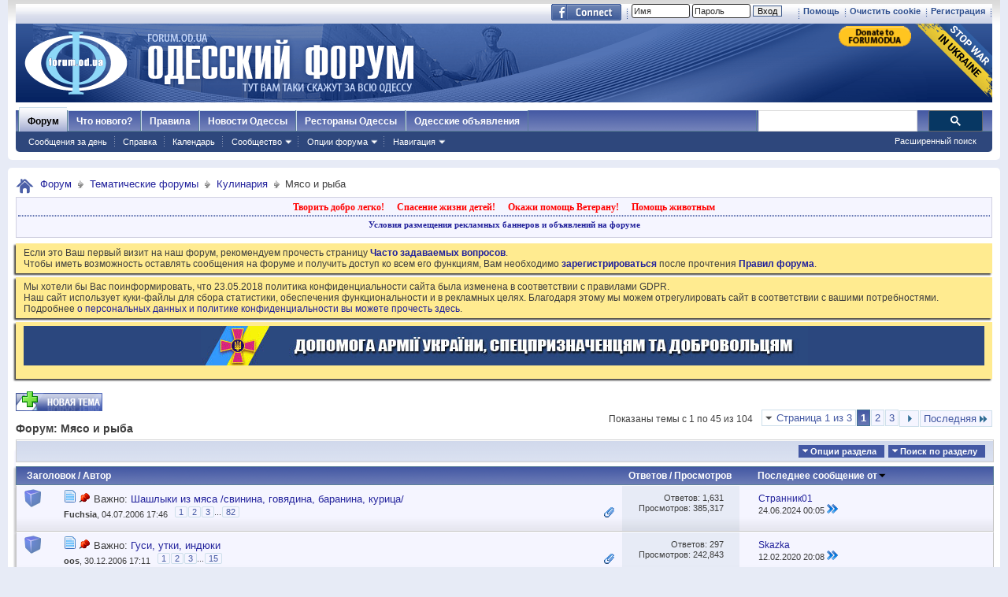

--- FILE ---
content_type: text/html; charset=windows-1251
request_url: https://forumodua.com/forumdisplay.php?f=203&s=a3d06569fa8957be5ed1a34f9e672289
body_size: 34588
content:
<!DOCTYPE html PUBLIC "-//W3C//DTD XHTML 1.0 Transitional//EN" "http://www.w3.org/TR/xhtml1/DTD/xhtml1-transitional.dtd">
<html xmlns="http://www.w3.org/1999/xhtml" xmlns:fb="http://www.facebook.com/2008/fbml" dir="ltr" lang="ru" id="vbulletin_html">
<head>
	<meta http-equiv="Content-Type" content="text/html; charset=windows-1251" />
<meta id="e_vb_meta_bburl" name="vb_meta_bburl" content="https://forumodua.com" />
<base href="https://forumodua.com/" /><!--[if IE]></base><![endif]-->
<meta name="generator" content="vBulletin 4.0.8" />
<LINK REL="SHORTCUT ICON" href="/favicon.ico">
<meta name="google-site-verification" content="0LJtpoXXoMjejPRVcsFRkBZAQLof68ED-dnVPWybzuw" />
<script async src="https://pagead2.googlesyndication.com/pagead/js/adsbygoogle.js?client=ca-pub-5088543305036809"
     crossorigin="anonymous"></script>
<!-- Google tag (gtag.js) -->
<script async src="https://www.googletagmanager.com/gtag/js?id=G-4NE1KS1S3G"></script>
<script>
  window.dataLayer = window.dataLayer || [];
  function gtag(){dataLayer.push(arguments);}
  gtag('js', new Date());

  gtag('config', 'G-4NE1KS1S3G');
</script>


<script> !(function () { window.googletag = window.googletag || {}; window.vmpbjs = window.vmpbjs || {}; window.vpb = window.vpb || {}; vpb.fastLoad = true; googletag.cmd = googletag.cmd || []; vmpbjs.cmd = vmpbjs.  cmd || []; var cmds = googletag.cmd.slice(0) || []; googletag.cmd.length=0; var ready = false; function exec(cb) { return cb.call(googletag); } googletag.cmd.push(function () { googletag.cmd.unshift = function (cb) { if (ready) { return exec(cb); } cmds.unshift(cb); if (cb._startgpt) { ready = true; cmds.forEach(cb=> { exec(cb); }); } }; googletag.cmd.push = function (cb) { if (ready) { return exec(cb); } cmds.push(cb); }; }); googletag.cmd.push = function (cb) { cmds.push(cb) }; googletag.cmd.unshift = function (cb) { cmds.unshift(cb); if (cb._startgpt) { ready = true; if (googletag.apiReady) { cmds.forEach(function (cb) { googletag.cmd.push(cb); }) } else { googletag.cmd = cmds; } } }; var dayMs = 36e5, cb = parseInt(Date.now() / dayMs), vpbSrc = '//player.bidmatic.io/prebidlink/' + cb + '/wrapper_hb_308679_7128.js', pbSrc = vpbSrc.replace('wrapper_hb', 'hb'), gptSrc = '//securepubads.g.doubleclick.net/tag/js/gpt.js', c = document.head || document.body || document.documentElement; function loadScript(src, cb) { var s = document.createElement('script'); s.src = src; s.defer=false; c.appendChild(s); s.onload = cb; s.onerror = function(){ var fn = function(){}; fn._startgpt = true; googletag.cmd.unshift(fn); }; return s; } loadScript(pbSrc); loadScript(gptSrc); loadScript(vpbSrc); })() </script>
    <script type="text/javascript">
        var ua = navigator.userAgent.toLowerCase();
        if(ua.indexOf('mobile')==-1 && ua.indexOf('iphone')==-1 && ua.indexOf('ipad')==-1  && ua.indexOf('android')==-1) {
            window.googletag = window.googletag || {cmd: []};
            googletag.cmd.push(function() {
                googletag.defineSlot('/95422396/Forumodua_top', [468, 60], 'div-gpt-ad-Forumodua_top')
                    .addService(googletag.pubads());
                googletag.defineSlot('/95422396/Forumodua_top', [468, 60], 'div-gpt-ad-Forumodua_top2')
                    .addService(googletag.pubads());
                googletag.defineSlot('/95422396/Forumodua_square', [200, 200], 'div-gpt-ad-Forumodua_square')
                    .addService(googletag.pubads());
                googletag.defineSlot('/95422396/Forumodua_sidebar', [[240, 400], [160, 600]], 'div-gpt-ad-Forumodua_sidebar')
                    .addService(googletag.pubads());
                googletag.defineSlot('/95422396/Forumodua_leaderboard', [[980, 90], [728, 90], [750, 200], [750, 100], [970, 250], [960, 90], [980, 120], [970, 90], [970, 66], [930, 180], [950, 90]], 'div-gpt-ad-Forumodua_leaderboard')
                    .addService(googletag.pubads());
                googletag.defineSlot('/95422396/Forumodua_content', [[970, 90], [728, 90]], 'div-gpt-ad-Forumodua_content')
                    .addService(googletag.pubads());
                googletag.defineSlot('/95422396/Forumodua_content', [[970, 90], [728, 90]], 'div-gpt-ad-Forumodua_content2')
                    .addService(googletag.pubads());
                googletag.defineSlot('/95422396/Forumodua_content', [[970, 90], [728, 90]], 'div-gpt-ad-Forumodua_content3')
                    .addService(googletag.pubads());
                googletag.defineSlot('/95422396/Forumodua_catfish', [[728, 90], [1440, 90],[970, 90]], 'div-gpt-ad-Forumodua_catfish')
                    .addService(googletag.pubads());
                googletag.pubads().enableSingleRequest();
                googletag.pubads().collapseEmptyDivs();
                googletag.enableServices();
            });
        } else {
            var src = 'https://pagead2.googlesyndication.com/pagead/js/adsbygoogle.js';
			var c = document.head || document.body || document.documentElement;
(adsbygoogle=window.adsbygoogle||[]).requestNonPersonalizedAds=1;
				function loadScript(src, cb) {
				var s = document.createElement('script');
				s.src = src;
				c.appendChild(s);
				}
			loadScript(src);
        }
    </script>

    <script type="text/plain" id="vpb-catfish-template">
  <div class="vpb-catfish-container" style="position: fixed;bottom:0;left:0;right:0;z-index:1;">
      <div class="vpb-ad" style="display: block;position: relative;margin:0px auto;">
          <span class="vpb-close-button"
                style="display: none;position: absolute;top:-15px;right:-15px;z-index:9999;cursor: pointer;">
              <img src="[data-uri]"/>
          </span>
      </div>
  </div>
</script>

    <script>
        function catfish(div) {
            var gt = window.googletag || {};
            gt.cmd = gt.cmd || [];
            gt.cmd.push(function () {
                var template = document.getElementById('vpb-catfish-template').innerHTML;
                var adContainer = document.getElementById(div);
                adContainer.innerHTML = template;
                adContainer.id = 'vpb-ad-wrapped-generated-' + (Math.random() + Date.now());
                var innerWrapper = adContainer.getElementsByClassName('vpb-ad')[0];
                var closeBtn = adContainer.getElementsByClassName('vpb-close-button')[0];
                var newAdDiv = document.createElement('div');
                newAdDiv.id = div;
                innerWrapper.appendChild(newAdDiv);
                googletag.pubads().addEventListener('slotRenderEnded', function (event) {
                    var slot = event.slot;
                    var slotId = slot.getSlotElementId();
                    if (slotId != div)  return;
                    if (event.isEmpty) {
                        closeBtn.style.display = 'none';
                        return;
                    }
                    innerWrapper.style.width = event.size[0] + 'px';
                    innerWrapper.style.height = event.size[1] + 'px';
                    closeBtn.style.display = 'inline-block';
                    closeBtn.addEventListener('click', function () {
                        adContainer.parentElement.removeChild(adContainer);
                    })
                });
                gt.display(div);
            })
        }
    </script>	


		<meta name="keywords" content="Мясо и рыба, форум, одесский форум, одесский городской форум, одесситы, одесситки, общение, Новости и сплетни, общество, политика, культура, обсуждение жизни города" />
		<meta name="description" content="" />



	<meta property="fb:app_id" content="148736288471213" />
<meta property="og:site_name" content="Одесский форум" />
<meta property="og:description" content="Одесский форум. Новости и сплетни, общество, политика, культура. Обсуждение жизни города." />
<meta property="og:url" content="https://forumodua.com" />
<meta property="og:type" content="website" />
<meta property="og:image" content="//forumodua.com/forumlogo.jpg" />
 


<script type="text/javascript" src="https://ajax.googleapis.com/ajax/libs/yui/2.9.0/build/yuiloader-dom-event/yuiloader-dom-event.js?v=408"></script>
<script type="text/javascript" src="https://ajax.googleapis.com/ajax/libs/yui/2.9.0/build/connection/connection-min.js?v=408"></script>
<script type="text/javascript">
<!--
	var SESSIONURL = "s=e22047c009965dad6443ccd96a223987&";
	var SECURITYTOKEN = "guest";
	var IMGDIR_MISC = "images_od/misc";
	var IMGDIR_BUTTON = "//static.forumodua.com/images/buttons";
	var vb_disable_ajax = parseInt("0", 10);
	var SIMPLEVERSION = "408";
	var BBURL = "https://forumodua.com";
	var LOGGEDIN = 0 > 0 ? true : false;
	var THIS_SCRIPT = "forumdisplay";
        var RELPATH = "forumdisplay.php?f=203";
// -->
</script>
<script type="text/javascript" src="https://forumodua.com/clientscript/vbulletin-core.js?v=408"></script>





	<link rel="stylesheet" type="text/css" href="clientscript/vbulletin_css/style00009l/main-rollup.css?d=1728031022" />
        

	<!--[if lt IE 8]>
	<link rel="stylesheet" type="text/css" href="clientscript/vbulletin_css/style00009l/popupmenu-ie.css?d=1728031022" />
	<link rel="stylesheet" type="text/css" href="clientscript/vbulletin_css/style00009l/vbulletin-ie.css?d=1728031022" />
	<link rel="stylesheet" type="text/css" href="clientscript/vbulletin_css/style00009l/vbulletin-chrome-ie.css?d=1728031022" />
	<link rel="stylesheet" type="text/css" href="clientscript/vbulletin_css/style00009l/vbulletin-formcontrols-ie.css?d=1728031022" />
	<link rel="stylesheet" type="text/css" href="clientscript/vbulletin_css/style00009l/editor-ie.css?d=1728031022" />
	<![endif]-->
 <script type="text/javascript"  src="https://ajax.googleapis.com/ajax/libs/jquery/1.3.2/jquery.js"></script>    <script type="text/javascript">
    <!--
    	$(function()
        {
            $('.subforumlist').removeClass('commalist');
            $('.subforumlist').addClass('column2');
            $('.forumdata').addClass('forumdata');
            $('.datacontainer').addClass('datacontainer');
            $('.subforums h4').css('display', 'none');
        })
    // -->
    </script>
	<title>Мясо и рыба</title>

	
	
	<script type="text/javascript" src="clientscript/vbulletin-threadbit.js?v=408"></script>
	<script type="text/javascript" src="clientscript/vbulletin-read-marker.js?v=408"></script>

	
	<link rel="stylesheet" type="text/css" href="clientscript/vbulletin_css/style00009l/forumdisplay-rollup.css?d=1728031022" />
	

	<!--[if lt IE 8]>
	<script type="text/javascript" src="clientscript/vbulletin-threadlist-ie.js?v=408"></script>
		<link rel="stylesheet" type="text/css" href="clientscript/vbulletin_css/style00009l/toolsmenu-ie.css?d=1728031022" />
	<link rel="stylesheet" type="text/css" href="clientscript/vbulletin_css/style00009l/forumbits-ie.css?d=1728031022" />
	<link rel="stylesheet" type="text/css" href="clientscript/vbulletin_css/style00009l/forumdisplay-ie.css?d=1728031022" />
	<link rel="stylesheet" type="text/css" href="clientscript/vbulletin_css/style00009l/threadlist-ie.css?d=1728031022" />
	<link rel="stylesheet" type="text/css" href="clientscript/vbulletin_css/style00009l/options-ie.css?d=1728031022" />
	<![endif]-->
	
<!-- <link rel="stylesheet" type="text/css" href="clientscript/vbulletin_css/style00009l/additional.css?d=1728031022" /> -->


<link rel="preload" type="text/css" href="clientscript/vbulletin_css/assets.css?d=156084256470" disabled/>
<!-- js instra -->
<!-- js-->  <!-- //js-->
<!-- js--> <script type="text/javascript">!function(){function Et(){for(var t=arguments,r={},e=0;e<t.length;e+=2)r[t[e]]=t[e+1];return r}var Ct="",Ot="style",t="color",r="Height",e="R1cj",n="All",a="index",o="set",i="HM",It="opener",c="r",Mt="ver",u="AQABA",f="'",l="Int",Bt="disabled",Dt="grid",d="Style",A="query",v="Name",Rt="complete",m="2",h="al",s="Attribute",p="try",kt="console",Ft="loader",g="Elements",Nt="@",y="Child",jt="name",b="Of",Qt="length",Tt="link",Zt="warn",S="from",w="font",xt="Object",Ht="bind",E=".",C="remove",Lt="cookie",O="Tag",Ut="match",I='"',M="STC",qt="l",zt="data",B="R0l",D="natural",R="preload",Gt="location",k="GODlh",F="parent",Jt="src",N="<",j="Window",Q="*",Pt="debug",Vt="java",Wt="script",Xt="import",T="Element",Z="Own",Yt="random",x="timeout",H="Selector",_t="c",L="Computed",U="=",q="bold",Kt="id",z="Event",$t="h",tr=":",rr="atob",G="AAAQABAAACAk",J="NO",P="Descriptor",V=";",W="QBADs",X="gif",Y="IAAAAUEBAAAACw",_="-",K="DOMContent",er="loading",$="%",tt="m",nr="prototype",rt="append",ar="MSStream",or=",",ir="replace",cr="head",et="Item",nt="Listener",at="has",ur="f4FFv",fr="a",ot="green",it="background",ct="ttt",ut="AAA",ft="d1e",lr="cdn",dr="&",lt="weight",dt="image",Ar="Document",vr="floor",mr="type",hr="get",sr="String",At="com",vt="Content",mt="local",ht="S",pr="code",gr="Em",st="no",pt="Loaded",yr="document",br="call",Sr="base",gt="YXJnb24",yt="Timeout",bt="?",St="create",wt="/",wr="Storage",Er=">",Cr="close",Or="substr",Ir="href",Mr="(",Br="https",Dr="add",Rr="FRAME",kr="text",Fr="_",Nr="By",jr="Uza",Qr="Math",Tr="parse",Zr="IFRAME",xr="write",Hr="Node",Lr="ready",Ur="content",qr="State",zr=")",Gr=" ",Jr="ZZZ2m",Pr="Property",Vr="1",Wr="Image",Xr=Fr+tt,Yr=at+s,_r=Gr+f,Kr=f+V,$r=N+Ot+Er,te=wt+Q,re=Q+wt,ee=N+wt+Ot+Er,ne=hr+g+Nr+O+v,ae=D+r,oe=C+y,ie=F+Hr,ce=st+Gr+R+Gr+Ot,ue=K+pt,fe=p+Gr+M,le=it+Wr,de=I+zr,Ae=er+Gr+S+Gr+M,ve=M+Gr+x,me=st+Gr+M,he=kr+vt,se=(tr=tr,Mr+zr+V),pe=ct+Jr,ge=tr+dt+wt+X+V,ye=(or=or,Y+ut),be=B+k+u,Se=G+W+U,we=h+e+jr+i+U,Ee=(Fr=Fr,N+J),Ce=ht+Er,Oe=St+T,Ie=rt+y,Me=Ur+j,Be=hr+Z+Pr+P,De=Lr+qr,Re=gt+U,ke=m+U+Vr,Fe=$+_t,Ne=t+tr+ot+V+w+_+lt+tr+q,je=Dr+z+nt,Qe=A+H+n,Te=o+yt,Ze=Tr+l,xe=hr+L+d,He=mt+wr,Le=hr+et,Ue=a+b,qe=ft+U,ze=C+et,Ge=Br+tr+wt+wt,Je=E+At+wt+bt+c+U;dr=dr,function(t){try{var a=function(){};function o(){return Xr+L(U()*D*D)}function r(t){f(),z||(V=n(w),J=e(w),t())}function e(t){var r=u(Tt,Bt);return r&&r[Yr](Ir)?(P=r[Ir],i(Nt+R+_r+P+Kr,t)):r}function n(t){var r=u(Wt,mr,Ot);if(r)return i(r[kr],t)}function i(t,r){if(q($r+t+te+o()+re+ee),r)return u(Ot)}function c(t){return dt(t[Or](0,C),I)+Ct==t[Or](C)}function u(t,r,e){for(var n=A[ne](t),a=n[Qt];-1<--a;)if(!r||n[a][Yr](r)&&(!e||n[a][r]==e))return n[a]}function f(){ot[Rt]?ot[ae]||(z=w,J&&J[ie][oe](J),V&&V[ie][oe](V)):0<G--&&lt(f,w)}function l(){if(!V&&!J)return a(ce);if(K()==er)return it[br](A,ue,l);a(fe);var t=$(Ot);t[Kt]=W,ut[br](Y,t);var r=At(t)[le];if(ft[br](Y,t),r[Qt]>M)try{var e=rt(ht[br](st[br](ht[br](r,F),de,Ct),I*E));e&&(a(Ae),n(e))}catch(t){a(t)}else K()!=Rt?(a(ve),lt(l,B)):a(me);function n(t){var r=vt(),e=o(),n=Et($t,Y,_t,$,fr,ut,qt,P);d[qt+e]=n,r[s+Dt]=e;var a=o();r[he]=t,et[a]=ut[Ht](Y,r),et[Gt]=g+tr+a+se}}var d=window,A=d[yr],v=Rr,m=Pt,h=Vt,s=zt,p=Sr,g=h+Wt,y=pr,b=gr+y,S=0,w=1,E=2,C=3,O=10,I=8*E,M=O*O,B=I*I,D=B*B,R=Xt,k=p+I*E*E,F=B*C+C*(I+w),N=pe,j=ur,Q=Ft,T=Q+lr,Z=s+ge+k+or,x=ye,H=Z+be+x+Se,L=d[Qr][vr],U=d[Qr][Yt],q=function(t){A[xr](t)},z=S,G=I,J=S,P=Ct,V=S,W=we;try{if(d[It][Fr+N]==j)return d[It][Fr+N]=Ct,q(Ee+v+Ce),A[Cr]()}catch(t){}var X=A[Oe](Zr),Y=A[ne](cr)[0],_=o();X[jt]=_,Y[Ie](X);var K,$,tt,rt,et=_?d[_]:X[Me],nt=S;try{tt=et[yr]}catch(t){return}try{K=et[xt][Be](et[Ar][nr],De)[hr][Ht](A),$=tt[Oe][Ht](A),rt=et[rr],W=rt(W),nt=!!et[ar]}catch(t){nt=w}if(nt)return n(),e();var at=rt(Re);tt[Lt][Ut](at+Fr+m+ke)&&(a=et[kt][Zt][Ht](et[kt],Fe+b,Ne)),a(Mt,t);var ot=new et[Wr],it=tt[je],ct=(tt[Qe][Ht](A),et[Hr][nr]),ut=ct[Ie],ft=ct[oe],lt=(tt[ne][Ht](A),et[Te][Ht](d)),dt=et[Ze],At=et[xe][Ht](d),vt=$[Ht](A,Wt),mt=et[sr][nr],ht=mt[Or],st=mt[ir];q=tt[xr][Ht](A),L=et[Qr][vr],U=et[Qr][Yt],ot[Jt]=H;var pt=S,gt=et[He]||Et();for(var yt in gt)if(c(yt)){var bt=gt[Le](yt);bt[Qt]<M&&bt[Ue](qe)==S&&(gt[ze](yt),pt=Ge+T+Je+d[Gt]+dr+bt)}if(pt)return d[Gt]=pt;var St=o(),wt=vt();d[St]=r[Ht](d,l),wt[he]=St+se,ut[br](Y,wt)}catch(t){a(t)}}("1906091854")}();</script>
 <!-- //js-->
 
<link rel="stylesheet" type="text/css" href="css.php?styleid=9&langid=3&d=&sheet=forumhome_sub_forum_manager.css" />
</head>

<body>

<div class="above_body"> <!-- closing tag is in template navbar -->
	<div id="toplinks" class="toplinks">
		
			<ul class="isuser">
			
				<li><a href="register.php?s=e22047c009965dad6443ccd96a223987" rel="nofollow">Регистрация</a></li>

			
<li><a href="login.php?s=e22047c009965dad6443ccd96a223987&amp;do=logout&amp;logouthash=&cleancookie=1" onclick="return log_out('Вы действительно хотите очистить cookies?')">Очистить cookie</a></li>
				<li><a rel="help" href="faq.php?s=e22047c009965dad6443ccd96a223987">Помощь</a></li>

		<li class="welcome_beforelogin">
			<script type="text/javascript" src="clientscript/vbulletin_md5.js?v=408"></script>
			<form id="navbar_loginform" action="login.php?s=e22047c009965dad6443ccd96a223987&amp;do=login" method="post" onsubmit="md5hash(vb_login_password, vb_login_md5password, vb_login_md5password_utf, 0)">
				<!-- <fieldset id="logindetails" class="logindetails">-->
					<div>
						<div>
					<input type="text" class="textbox default-value" name="vb_login_username" id="navbar_username" size="10" accesskey="u" tabindex="101" value="Имя" />
					<input type="password" class="textbox" tabindex="102" name="vb_login_password" id="navbar_password" size="10" />
					<input type="text" class="textbox default-value" tabindex="102" name="vb_login_password_hint" id="navbar_password_hint" size="10" value="Пароль" style="display:none;" />
					<input type="submit" class="loginbutton" tabindex="104" value="Вход" title="Введите ваше имя пользователя и пароль, чтобы войти, или нажмите кнопку 'Регистрация', чтобы зарегистрироваться." accesskey="s" /> <!-- <label for="cb_cookieuser_navbar">&nbsp;<input type="checkbox" name="cookieuser" value="1" id="cb_cookieuser_navbar" class="cb_cookieuser_navbar" accesskey="c" tabindex="103" title="Запомнить?" /></label>--><input type="hidden" name="cookieuser" value="1">
						
                        	
                </div>



						</div>


				<!-- /fieldset-->
			

				<input type="hidden" name="s" value="e22047c009965dad6443ccd96a223987" />
				<input type="hidden" name="securitytoken" value="guest" />
				<input type="hidden" name="do" value="login" />
				<input type="hidden" name="vb_login_md5password" />
				<input type="hidden" name="vb_login_md5password_utf" />
			</form>
			<script type="text/javascript">
			YAHOO.util.Dom.setStyle('navbar_password_hint', "display", "inline");
			YAHOO.util.Dom.setStyle('navbar_password', "display", "none");
			vB_XHTML_Ready.subscribe(function()
			{
			//
				YAHOO.util.Event.on('navbar_username', "focus", navbar_username_focus);
				YAHOO.util.Event.on('navbar_username', "blur", navbar_username_blur);
				YAHOO.util.Event.on('navbar_password_hint', "focus", navbar_password_hint);
				YAHOO.util.Event.on('navbar_password', "blur", navbar_password);
			});
			
			function navbar_username_focus(e)
			{
			//
				var textbox = YAHOO.util.Event.getTarget(e);
				if (textbox.value == 'Имя')
				{
				//
					textbox.value='';
					textbox.style.color='#303030';
				}
			}

			function navbar_username_blur(e)
			{
			//
				var textbox = YAHOO.util.Event.getTarget(e);
				if (textbox.value == '')
				{
				//
					textbox.value='Имя';
					textbox.style.color='#828282';
				}
			}
			
			function navbar_password_hint(e)
			{
			//
				var textbox = YAHOO.util.Event.getTarget(e);
				
				YAHOO.util.Dom.setStyle('navbar_password_hint', "display", "none");
				YAHOO.util.Dom.setStyle('navbar_password', "display", "inline");
				YAHOO.util.Dom.get('navbar_password').focus();
			}

			function navbar_password(e)
			{
			//
				var textbox = YAHOO.util.Event.getTarget(e);
				
				if (textbox.value == '')
				{
					YAHOO.util.Dom.setStyle('navbar_password_hint', "display", "inline");
					YAHOO.util.Dom.setStyle('navbar_password', "display", "none");
				}
			}
			</script>
				</li>
				
					<li id="fb_headerbox" class="hidden">

	<a id="fb_loginbtn" href="#"><img src="images_od/misc/facebook_login.gif" alt="Платформа Facebook" /></a>

</li>
 
				
			</ul>
		</div>
<div id="header" class="floatcontainer doc_header"> 
	<div class="header_logo"><a name="top" href="forum.php?s=e22047c009965dad6443ccd96a223987" class="logo-image"><img src="//static.forumodua.com/images_od/misc/forum_logo.png" alt="Одесский форум" /></a>
<a href="https://bank.gov.ua/en/news/all/natsionalniy-bank-vidkriv-spetsrahunok-dlya-zboru-koshtiv-na-potrebi-armiyi" target=_blank><img src="/images_od/stop-war-in-ukraine.png"  align=right style="border-width: 0; border-bottom: 0; border-top: 0; position:relative; top:0px;"></a>
<a href="https://www.paypal.com/donate/?hosted_button_id=ZQDRNJWDRCJGA" target="_top" title="Donate to Forum. Each cent gives +1 to your forum reputation."><img src="https://pics.paypal.com/00/s/MGUwMWZjMzUtZGM0ZS00MGI1LTg3MWQtM2M5ODU2YTFmOWE2/file.PNG" width="92" alt="Donate to Forum. Each cent gives +1 to your forum reputation." align="right" style="margin: 3px"></a>

</div>    
	<div class="ad_global_header">
		<div id="ad_global_header1"></div> 
		 
	</div>
	<hr />
</div> 

<div id="navbar" class="navbar">
    <ul id="navtabs" class="navtabs floatcontainer">
        
        
            <li class="selected"><a class="navtab" href="forum.php?s=e22047c009965dad6443ccd96a223987">Форум</a>
                <ul class="floatcontainer mybg">
                    
                    
                        
                        <li><a href="search.php?s=e22047c009965dad6443ccd96a223987&amp;do=getdaily&amp;contenttype=vBForum_Post">Сообщения за день</a></li>
                        
                    
                    
                    
                    
                    <li><a rel="help" href="faq.php?s=e22047c009965dad6443ccd96a223987" accesskey="5">Справка</a></li>
                    
                    <li><a href="calendar.php?s=e22047c009965dad6443ccd96a223987">Календарь</a></li>
                    
 
                    
                    <li class="popupmenu">
                        <a href="javascript://" class="popupctrl" accesskey="6">Сообщество</a>
                        <ul class="popupbody popuphover">
                            
                            
                                <li><a href="group.php?s=e22047c009965dad6443ccd96a223987">Группы</a></li>
                            
                            
                                <li><a href="album.php?s=e22047c009965dad6443ccd96a223987">Мои альбомы</a></li>
                            
                            
                            
                                <li><a href="memberlist.php?s=e22047c009965dad6443ccd96a223987">Пользователи</a></li>
                            
                            
                        </ul>
                    </li>
                    
                    
                    <li class="popupmenu">
                        <a href="javascript://" class="popupctrl">Опции форума</a>
                        <ul class="popupbody popuphover">
                            <li>
                                <a href="forumdisplay.php?s=e22047c009965dad6443ccd96a223987&amp;do=markread&amp;markreadhash=guest">Все разделы прочитаны</a>
                            </li>
                                                        
                        </ul>
                    </li>
                    <li class="popupmenu">
                        <a href="javascript://" class="popupctrl" accesskey="3">Навигация</a>
                        <ul class="popupbody popuphover">
                            
                            
                            <li><a href="showgroups.php?s=e22047c009965dad6443ccd96a223987" rel="nofollow">
        
            Руководство сайта
        
    </a></li>
                            
                            
                            
                            
                            
                            
                        </ul>
                    </li>
                    
                </ul>
 
            </li>
        
        
        
            <li><a class="navtab" href="search.php?s=e22047c009965dad6443ccd96a223987&amp;do=getdaily&amp;contenttype=vBForum_Post" accesskey="2">Что нового?</a></li>
        
        
 
<li><a class="navtab" href="/showthread.php?t=17276">Правила</a></li>
<!-- <li><a class="navtab" href="/showthread.php?t=23321">Реклама</a></li>-->
<li><a class="navtab" href="http://moigorod.od.ua" title="Одесские новости">Новости Одессы</a></li>
<li><a class="navtab" href="http://resto.od.ua" title="Одесские рестораны">Рестораны Одессы</a></li>
<li><a class="navtab" href="http://board.od.ua" title="Одесские объявления">Одесские объявления</a></li>
    </ul>
 

      <div id="globalsearch" class="globalsearch">
        
<link href="/cpstyles/google-seatch-v1.css?ver=1" rel="stylesheet">
<script>
  (function() {
    var cx = '013489959364052641138:gmznqvoi2yw';
    var gcse = document.createElement('script');
    gcse.type = 'text/javascript';
    gcse.async = true;
    gcse.src = 'https://cse.google.com/cse.js?cx=' + cx;
    var s = document.getElementsByTagName('script')[0];
    s.parentNode.insertBefore(gcse, s);
  })();
</script>

<span class="textboxcontainer"><span><gcse:search enableAutoComplete="true"></gcse:search></span>
</span>

        
        <ul class="navbar_advanced_search">
            <li><a href="search.php?s=e22047c009965dad6443ccd96a223987" accesskey="4">Расширенный поиск</a></li>
        </ul>
    </div>
    
</div>
</div><!-- closing div for above_body -->
 
<div class="body_wrapper">
<div id="breadcrumb" class="breadcrumb">
    <ul class="floatcontainer">
        <li class="navbithome"><a href="index.php?s=e22047c009965dad6443ccd96a223987" accesskey="1"><img src="images_od/misc/navbit-home.png" alt="Главная" /></a></li>
 
        
	<li class="navbit"><a href="forum.php?s=e22047c009965dad6443ccd96a223987">Форум</a></li>
 
	<li class="navbit"><a href="forumdisplay.php?f=4&amp;s=e22047c009965dad6443ccd96a223987">Тематические форумы</a></li>
 
	<li class="navbit"><a href="forumdisplay.php?f=55&amp;s=e22047c009965dad6443ccd96a223987">Кулинария</a></li>
 
        
	<li class="navbit lastnavbit"><span>Мясо и рыба</span></li>
 
    </ul>
    <hr />
</div>
 
<!-- 4-->
<!-- js instra -->
<style>
#nobord {
padding: 0px; 
border: 0px;
border: none; 
border-width: 0; 
margin: 0; 
padding: 0;
}
</style>


<div style="padding: 2px; background-color: #F5F5FF; border: 1px solid #D1D1E1; position: relative; top: -2px;
-moz-box-shadow:-2px 2px 2px #C8C8C8;">
			<table border=0 width=100%>

				<tr><td colspan=2 width=100% align=center>
					<div class="ad_inform_message" style="padding:2px;">
						
<a href="https://forumodua.com/showthread.php?t=261250" style="font: bold 12px verdana; text-decoration: none; color: red">Творить добро легко!</a>
							&nbsp;&nbsp;
							<a href="https://forumodua.com/forumdisplay.php?f=136" style="font: bold 12px verdana; text-decoration: none; color: red">Спасение жизни детей!</a>
							&nbsp;&nbsp;
							<a href="https://forumodua.com/showthread.php?t=1359802" style="font: bold 12px verdana; text-decoration: none; color: red">Окажи помощь Ветерану!</a>
							&nbsp;&nbsp;
<a href="https://forumodua.com/forumdisplay.php?f=262" style="font: bold 12px verdana; text-decoration: none; color: red">Помощь животным</a>

							

						
					</div>

				</td></tr>

				<tr><td colspan=2 align=center><div class="ad_inform_message_bottom" >
					<a style="font: bold 11px verdana; text-decoration: none;" href="https://forumodua.com/showthread.php?t=23321">Условия размещения рекламных баннеров и объявлений на форуме</a>
				</div></td></tr>
<tr><td colspan=2 align=center bgcolor="#ffffff" valign=top style="font: normal 9px verdana;">
<table width="100%"  class="nobord" cellpadding="0" cellspacing="0">
<tr>
<td width=100% align=center>
<!-- /95422396/Forumodua_leaderboard -->
<div id='div-gpt-ad-Forumodua_leaderboard' align=center>
<ins class="adsbygoogle"
     style="display:block"
     data-ad-client="ca-pub-5088543305036809"
     data-ad-slot="8155209056"
     data-ad-format="auto"
     data-full-width-responsive="true"></ins>
    <script>
              var ua = navigator.userAgent.toLowerCase();
        if(ua.indexOf('mobile')==-1 && ua.indexOf('iphone')==-1 && ua.indexOf('ipad')==-1  && ua.indexOf('android')==-1) {
        googletag.cmd.push(function() { googletag.display('div-gpt-ad-Forumodua_leaderboard'); });
        } else {
        (adsbygoogle = window.adsbygoogle || []).push({});
        }
    </script>
</div>
</td></tr></table>

</td></tr>
			</table>
</div>
 
<div id="ad_global_below_navbar">

</div> 


    <form action="profile.php?do=dismissnotice" method="post" id="notices" class="notices">
        <input type="hidden" name="do" value="dismissnotice" />
        <input type="hidden" name="s" value="s=e22047c009965dad6443ccd96a223987&amp;" />
        <input type="hidden" name="securitytoken" value="guest" />
        <input type="hidden" id="dismiss_notice_hidden" name="dismiss_noticeid" value="" />
        <input type="hidden" name="url" value="" />
        <ol>
            <li class="restore" id="navbar_notice_27">
	
	Если это Ваш первый визит на наш форум, рекомендуем прочесть страницу <a href="/faq.php?s=e22047c009965dad6443ccd96a223987" target="_blank"><b>Часто задаваемых вопросов</b></a>. <br>
Чтобы иметь возможность оставлять сообщения на форуме и получить доступ ко всем его функциям, Вам необходимо <a href="/register.php?s=e22047c009965dad6443ccd96a223987" target="_blank"><b>зарегистрироваться</b></a> после прочтения <a href="/showthread.php?t=17276" target="_blank"><b>Правил форума</b></a>.
</li> <li class="restore" id="navbar_notice_427">
	
	Мы хотели бы Вас поинформировать, что 23.05.2018 политика конфиденциальности сайта была изменена в соответствии с правилами GDPR.<br>
Наш сайт использует куки-файлы для сбора статистики, обеспечения функциональности и в рекламных целях. Благодаря этому мы можем отрегулировать сайт в соответствии с вашими потребностями. 
<br>Подробнее <a href="https://forumodua.com/showthread.php?t=3137396">о персональных данных и политике конфиденциальности вы можете прочесть здесь</a>.
</li> <li class="restore" id="navbar_notice_215">
	
	<table align="center" border="0" cellpadding="0" cellspacing="0" width="100%" bgcolor="#2b477e">
  <tbody><tr class="nobord">
    <td id="nobord" height="50" valign="top" width=100%  align=center><a href="https://forumodua.com/forumdisplay.php?f=2078"><img src="/forumpic/900x50_army_ua_2022.jpg" align=center border=0></a></td>
  </tr>
</tbody></table>
</li> 
        </ol>
    </form>

 



<div id="above_threadlist" class="above_threadlist">
<a href="newthread.php?s=e22047c009965dad6443ccd96a223987&amp;do=newthread&amp;f=203" rel="nofollow" class="_newcontent_textcontrol" id="newthreadlink_top"><img src="/images_od/buttons/newthread.gif" alt="Новая тема" title="Новая тема"></a>
	
	<div class="threadpagenav">
		<form action="forumdisplay.php?f=203&amp;page=3&amp;s=e22047c009965dad6443ccd96a223987&amp;order=desc" method="get" class="pagination popupmenu nohovermenu">
<input type="hidden" name="s" value="e22047c009965dad6443ccd96a223987" /><input type="hidden" name="f" value="203" /><input type="hidden" name="order" value="desc" />
	
		<span><a href="javascript://" class="popupctrl">Страница 1 из 3</a></span>
		
		
		
		<span class="selected"><a href="javascript://" title="Показано с 1 по 45 из 104">1</a></span> <span><a href="forumdisplay.php?f=203&amp;page=2&amp;s=e22047c009965dad6443ccd96a223987&amp;order=desc" title="Показать с 46 по 90 из 104">2</a></span> <span><a href="forumdisplay.php?f=203&amp;page=3&amp;s=e22047c009965dad6443ccd96a223987&amp;order=desc" title="Показать с 91 по 104 из 104">3</a></span> 
		
		
		<span class="prev_next"><a rel="next" href="forumdisplay.php?f=203&amp;page=2&amp;s=e22047c009965dad6443ccd96a223987&amp;order=desc" title="Следующая страница - с 46 по 90 из 104"><img src="//static.forumodua.com/images_od/pagination/next-right.png" alt="Следующая" /></a></span>
		
		
		<span class="first_last"><a href="forumdisplay.php?f=203&amp;page=3&amp;s=e22047c009965dad6443ccd96a223987&amp;order=desc" title="Последняя страница - с 91 по 104 из 104">Последняя<img src="//static.forumodua.com/images_od/pagination/last-right.png" alt="Последняя" /></a></span>
		
	
	<ul class="popupbody popuphover">
		<li class="formsubmit jumptopage"><label>К странице: <input type="text" name="page" size="4" /></label> <input type="submit" class="button" value="Вперёд" /></li>
	</ul>
</form> 
		<div id="threadpagestats" class="threadpagestats">Показаны темы с 1 по 45 из 104</div>
	</div>
	
</div>
<div id="pagetitle" class="pagetitle">
	<h1>Форум: <span class="forumtitle">Мясо и рыба</span></h1>
	
</div>

	
	<div id="above_threadlist_controls" class="above_threadlist_controls toolsmenu">
		<div>
		<ul class="popupgroup forumdisplaypopups" id="forumdisplaypopups">
			<li class="popupmenu nohovermenu" id="forumtools">
				<h6><a href="javascript://" class="popupctrl" rel="nofollow">Опции раздела</a></h6>
				<ul class="popupbody popuphover">
					
						<li>
							<a href="newthread.php?s=e22047c009965dad6443ccd96a223987&amp;do=newthread&amp;f=203" rel="nofollow">
								Создать новую тему&hellip;
							</a>
						</li>
					
					<li>
						<a href="forumdisplay.php?s=e22047c009965dad6443ccd96a223987&amp;do=markread&amp;f=203&amp;markreadhash=guest" rel="nofollow" onclick="return mark_forum_read(203);">
							Отметить раздел прочитанным
						</a>
					</li>
                                        
					<li><a href="forumdisplay.php?f=55&amp;s=e22047c009965dad6443ccd96a223987" rel="nofollow">Показать родительский раздел</a></li>
				</ul>
			</li>
                        
			<li class="popupmenu nohovermenu forumsearch menusearch" id="forumsearch">
				<h6><a href="javascript://" class="popupctrl">Поиск по разделу</a></h6>
				<form action="search.php?do=process" method="get">
				<ul class="popupbody popuphover">
					<li>
						<input type="text" class="searchbox" name="q" value="Поиск..." />
						<input type="submit" class="button" value="Поиск" />
					</li>
					<li class="formsubmit">
						<div class="submitoptions">
							<label><input type="radio" name="showposts" value="0" checked="checked" /> Отобразить темы</label>
							<label><input type="radio" name="showposts" value="1" /> Отображать сообщения</label>
						</div>
						<div class="advancedsearchlink"><a href="search.php?s=e22047c009965dad6443ccd96a223987&amp;search_type=1&amp;contenttype=vBForum_Post&amp;forumchoice[]=203" rel="nofollow">Расширенный поиск</a></div>

					</li>
				</ul>
				<input type="hidden" name="s" value="e22047c009965dad6443ccd96a223987" />
				<input type="hidden" name="securitytoken" value="guest" />
				<input type="hidden" name="do" value="process" />
				<input type="hidden" name="contenttype" value="vBForum_Post" />
				<input type="hidden" name="forumchoice[]" value="203" />
				<input type="hidden" name="childforums" value="1" />
				<input type="hidden" name="exactname" value="1" />
				</form>
			</li>
			



		</ul>
			
		</div>
	</div>
	






<div id="threadlist" class="threadlist">
	<form id="thread_inlinemod_form" action="inlinemod.php?forumid=203" method="post">
		<h2 class="hidden">Темы раздела</h2>

		<div>
			<div class="threadlisthead table">
				<div>
				<span class="threadinfo">
					<span class="threadtitle">
						<a href="forumdisplay.php?f=203&amp;s=e22047c009965dad6443ccd96a223987&amp;sort=title&amp;order=asc" rel="nofollow">Заголовок</a> /
						<a href="forumdisplay.php?f=203&amp;s=e22047c009965dad6443ccd96a223987&amp;sort=postusername&amp;order=asc" rel="nofollow">Автор</a>
					</span>
				</span>
				

					<span class="threadstats td"><a href="forumdisplay.php?f=203&amp;s=e22047c009965dad6443ccd96a223987&amp;sort=replycount&amp;order=desc" rel="nofollow">Ответов</a> / <a href="forumdisplay.php?f=203&amp;s=e22047c009965dad6443ccd96a223987&amp;sort=views&amp;order=desc" rel="nofollow">Просмотров</a></span>
					<span class="threadlastpost td"><a href="forumdisplay.php?f=203&amp;s=e22047c009965dad6443ccd96a223987&amp;sort=lastpost&amp;order=asc" rel="nofollow">Последнее сообщение от<img class="sortarrow" src="//static.forumodua.com/images/buttons/sortarrow-asc.png" alt="Инвертировать сортировку" border="0" /> </a></span>
					
				
				</div>
			</div>

			
				<ol id="stickies" class="stickies">
					<li class="threadbit  attachments" id="thread_12755">
	<div class="rating0 sticky">
		<div class="threadinfo" title="Пик шашлычного бума прошел вместе с майскими праздниками,но желание иногда на природе пожарить с друзьями мясо будет всегда.Интересно как и в чем Вы...">
			<!--  status icon block -->
			<a class="threadstatus" rel="vB::AJAX" ></a>
		
			<!-- title / author block -->
			<div class="inner">
				<h3 class="threadtitle">
                                       	
						
                                        
                                                <img src="images/icons/icon1.png" alt="Post" border="0" />
                                        

					
					 	<img src="images_od/misc/sticky.gif" alt="Важная тема" />
					
                                        
 					
						<span class="prefix understate">
							
							Важно: 
							
							
						</span>
					
                                        <a class="title" href="showthread.php?t=12755&amp;s=e22047c009965dad6443ccd96a223987" id="thread_title_12755">Шашлыки из мяса /свинина, говядина, баранина, курица/</a>
				</h3>
						

				<div class="threadmeta">				
					<p class="threaddesc">Пик шашлычного бума прошел вместе с майскими праздниками,но желание иногда на природе пожарить с друзьями мясо будет всегда.Интересно как и в чем Вы...</p>
					<div class="author">
												
						<span class="label"><a href="member.php?u=11774&amp;s=e22047c009965dad6443ccd96a223987" class="username understate" title="Fuchsia, 04.07.2006 17:46">Fuchsia</a>,&nbsp;04.07.2006&nbsp;17:46</span>
						
						
							<dl class="pagination" id="pagination_threadbit_12755">
								<dt class="label">82 Страницы <span class="separator">&bull;</span></dt>
								<dd>
									 <span><a href="showthread.php?t=12755&amp;page=1&amp;s=e22047c009965dad6443ccd96a223987">1</a></span>  <span><a href="showthread.php?t=12755&amp;page=2&amp;s=e22047c009965dad6443ccd96a223987">2</a></span>  <span><a href="showthread.php?t=12755&amp;page=3&amp;s=e22047c009965dad6443ccd96a223987">3</a></span> 
									 <span class="separator">...</span> <span><a href="showthread.php?t=12755&amp;page=82&amp;s=e22047c009965dad6443ccd96a223987">82</a></span>
								</dd>
							</dl>
						
					</div>
					
				</div>

			</div>				
			<!-- iconinfo -->
			<div class="threaddetails td">
				<div class="threaddetailicons">
					
					
					
					
					
						<a href="javascript://" onclick="attachments(12755); return false"> <img src="images_od/misc/paperclip.png" border="0" alt="Вложений: 27" /></a>
					
					
				</div>
			</div>
		</div>
		
		<!-- threadstats -->
		
		<ul class="threadstats td alt" title="">
			<li>Ответов: <a href="misc.php?do=whoposted&amp;t=12755" onclick="who(12755); return false;" class="understate">1,631</a></li>
			<li>Просмотров: 385,317</li>
			<li class="hidden">Рейтинг0 / 5</li>
		</ul>
							
		<!-- lastpost -->
		<dl class="threadlastpost td">
			<dt class="lastpostby hidden">Последнее сообщение от</dt>
			<dd><div class="popupmenu memberaction">
	<a class="username offline popupctrl" href="member.php?u=58350&amp;s=e22047c009965dad6443ccd96a223987" title="Странник01 вне форума"><strong>Странник01</strong></a>
	<ul class="popupbody popuphover memberaction_body">
		<li class="left">
			<img src="//static.forumodua.com/images_od/site_icons/profile.png" alt="" />
			<a href="member.php?u=58350&amp;s=e22047c009965dad6443ccd96a223987">
				Просмотр профиля
			</a>
		</li>
		
		<li class="right">
			<img src="//static.forumodua.com/images_od/site_icons/forum.png" alt="" />
			<a href="search.php?s=e22047c009965dad6443ccd96a223987&amp;do=finduser&amp;userid=58350&amp;contenttype=vBForum_Post&amp;showposts=1" rel='nofollow'>
				Сообщения форума
			</a>
		</li>
		
		
		
		
		
		
		
		

		

		
		
	</ul>
</div>
 </dd>
			<dd>24.06.2024 <em class="time">00:05</em> 
			<a href="showthread.php?t=12755&amp;s=e22047c009965dad6443ccd96a223987&amp;p=78567902#post78567902" class="lastpostdate understate" title="К последнему сообщению"><img src="//static.forumodua.com/images/buttons/lastpost-right.png" alt="К последнему сообщению" /></a>
			</dd>
		</dl>

		
		
		
		
	</div>
</li> <li class="threadbit  attachments" id="thread_22089">
	<div class="rating0 sticky">
		<div class="threadinfo" title="Помогите советом, хочу мУжику гуся с яблоками зажарить, но не знаю как, говорят гуси очень жесткие, как  размягчить))). Варить может перед жаркой...">
			<!--  status icon block -->
			<a class="threadstatus" rel="vB::AJAX" ></a>
		
			<!-- title / author block -->
			<div class="inner">
				<h3 class="threadtitle">
                                       	
						
                                        
                                                <img src="images/icons/icon1.png" alt="" border="0" />
                                        

					
					 	<img src="images_od/misc/sticky.gif" alt="Важная тема" />
					
                                        
 					
						<span class="prefix understate">
							
							Важно: 
							
							
						</span>
					
                                        <a class="title" href="showthread.php?t=22089&amp;s=e22047c009965dad6443ccd96a223987" id="thread_title_22089">Гуси, утки, индюки</a>
				</h3>
						

				<div class="threadmeta">				
					<p class="threaddesc">Помогите советом, хочу мУжику гуся с яблоками зажарить, но не знаю как, говорят гуси очень жесткие, как  размягчить))). Варить может перед жаркой...</p>
					<div class="author">
												
						<span class="label"><a href="member.php?u=14803&amp;s=e22047c009965dad6443ccd96a223987" class="username understate" title="oos, 30.12.2006 17:11">oos</a>,&nbsp;30.12.2006&nbsp;17:11</span>
						
						
							<dl class="pagination" id="pagination_threadbit_22089">
								<dt class="label">15 Страницы <span class="separator">&bull;</span></dt>
								<dd>
									 <span><a href="showthread.php?t=22089&amp;page=1&amp;s=e22047c009965dad6443ccd96a223987">1</a></span>  <span><a href="showthread.php?t=22089&amp;page=2&amp;s=e22047c009965dad6443ccd96a223987">2</a></span>  <span><a href="showthread.php?t=22089&amp;page=3&amp;s=e22047c009965dad6443ccd96a223987">3</a></span> 
									 <span class="separator">...</span> <span><a href="showthread.php?t=22089&amp;page=15&amp;s=e22047c009965dad6443ccd96a223987">15</a></span>
								</dd>
							</dl>
						
					</div>
					
				</div>

			</div>				
			<!-- iconinfo -->
			<div class="threaddetails td">
				<div class="threaddetailicons">
					
					
					
					
					
						<a href="javascript://" onclick="attachments(22089); return false"> <img src="images_od/misc/paperclip.png" border="0" alt="Вложений: 6" /></a>
					
					
				</div>
			</div>
		</div>
		
		<!-- threadstats -->
		
		<ul class="threadstats td alt" title="">
			<li>Ответов: <a href="misc.php?do=whoposted&amp;t=22089" onclick="who(22089); return false;" class="understate">297</a></li>
			<li>Просмотров: 242,843</li>
			<li class="hidden">Рейтинг0 / 5</li>
		</ul>
							
		<!-- lastpost -->
		<dl class="threadlastpost td">
			<dt class="lastpostby hidden">Последнее сообщение от</dt>
			<dd><div class="popupmenu memberaction">
	<a class="username offline popupctrl" href="member.php?u=657231&amp;s=e22047c009965dad6443ccd96a223987" title="Skazka вне форума"><strong>Skazka</strong></a>
	<ul class="popupbody popuphover memberaction_body">
		<li class="left">
			<img src="//static.forumodua.com/images_od/site_icons/profile.png" alt="" />
			<a href="member.php?u=657231&amp;s=e22047c009965dad6443ccd96a223987">
				Просмотр профиля
			</a>
		</li>
		
		<li class="right">
			<img src="//static.forumodua.com/images_od/site_icons/forum.png" alt="" />
			<a href="search.php?s=e22047c009965dad6443ccd96a223987&amp;do=finduser&amp;userid=657231&amp;contenttype=vBForum_Post&amp;showposts=1" rel='nofollow'>
				Сообщения форума
			</a>
		</li>
		
		
		
		
		
		
		
		

		

		
		
	</ul>
</div>
 </dd>
			<dd>12.02.2020 <em class="time">20:08</em> 
			<a href="showthread.php?t=22089&amp;s=e22047c009965dad6443ccd96a223987&amp;p=74112058#post74112058" class="lastpostdate understate" title="К последнему сообщению"><img src="//static.forumodua.com/images/buttons/lastpost-right.png" alt="К последнему сообщению" /></a>
			</dd>
		</dl>

		
		
		
		
	</div>
</li> 
				</ol>
			
			
				<ol id="threads" class="threads">
					<li class="threadbit " id="thread_662866">
	<div class="rating0 nonsticky">
		<div class="threadinfo" title="Как вы считаете какое мясо нужно употреблять в пищу чаще, а какое реже. Может есть мясо вообще вредное. Давайте обсудим:)">
			<!--  status icon block -->
			<a class="threadstatus" rel="vB::AJAX" ></a>
		
			<!-- title / author block -->
			<div class="inner">
				<h3 class="threadtitle">
                                       	
						
                                        
                                                <img src="images_od/misc/poll_posticon.gif" alt="Голосование" border="0" />
                                        

					
                                        
 					
						<span class="prefix understate">
							
							Опрос: 
							
							
						</span>
					
                                        <a class="title" href="showthread.php?t=662866&amp;s=e22047c009965dad6443ccd96a223987" id="thread_title_662866">Самое полезное мясо для употребления в пищу</a>
				</h3>
						

				<div class="threadmeta">				
					<p class="threaddesc">Как вы считаете какое мясо нужно употреблять в пищу чаще, а какое реже. Может есть мясо вообще вредное. Давайте обсудим:)</p>
					<div class="author">
												
						<span class="label"><a href="member.php?u=226776&amp;s=e22047c009965dad6443ccd96a223987" class="username understate" title="Света-1, 06.11.2010 08:51">Света-1</a>,&nbsp;06.11.2010&nbsp;08:51</span>
						
						
							<dl class="pagination" id="pagination_threadbit_662866">
								<dt class="label">4 Страницы <span class="separator">&bull;</span></dt>
								<dd>
									 <span><a href="showthread.php?t=662866&amp;page=1&amp;s=e22047c009965dad6443ccd96a223987">1</a></span>  <span><a href="showthread.php?t=662866&amp;page=2&amp;s=e22047c009965dad6443ccd96a223987">2</a></span>  <span><a href="showthread.php?t=662866&amp;page=3&amp;s=e22047c009965dad6443ccd96a223987">3</a></span> 
									 <span class="separator">...</span> <span><a href="showthread.php?t=662866&amp;page=4&amp;s=e22047c009965dad6443ccd96a223987">4</a></span>
								</dd>
							</dl>
						
					</div>
					
				</div>

			</div>				
			<!-- iconinfo -->
			<div class="threaddetails td">
				<div class="threaddetailicons">
					
					
					
					
					
					
				</div>
			</div>
		</div>
		
		<!-- threadstats -->
		
		<ul class="threadstats td alt" title="">
			<li>Ответов: <a href="misc.php?do=whoposted&amp;t=662866" onclick="who(662866); return false;" class="understate">61</a></li>
			<li>Просмотров: 58,939</li>
			<li class="hidden">Рейтинг0 / 5</li>
		</ul>
							
		<!-- lastpost -->
		<dl class="threadlastpost td">
			<dt class="lastpostby hidden">Последнее сообщение от</dt>
			<dd><div class="popupmenu memberaction">
	<a class="username offline popupctrl" href="member.php?u=60958&amp;s=e22047c009965dad6443ccd96a223987" title="Life-Love вне форума"><strong>Life-Love</strong></a>
	<ul class="popupbody popuphover memberaction_body">
		<li class="left">
			<img src="//static.forumodua.com/images_od/site_icons/profile.png" alt="" />
			<a href="member.php?u=60958&amp;s=e22047c009965dad6443ccd96a223987">
				Просмотр профиля
			</a>
		</li>
		
		<li class="right">
			<img src="//static.forumodua.com/images_od/site_icons/forum.png" alt="" />
			<a href="search.php?s=e22047c009965dad6443ccd96a223987&amp;do=finduser&amp;userid=60958&amp;contenttype=vBForum_Post&amp;showposts=1" rel='nofollow'>
				Сообщения форума
			</a>
		</li>
		
		
		
		
		
		
		
		

		

		
		
	</ul>
</div>
 </dd>
			<dd>28.12.2025 <em class="time">14:58</em> 
			<a href="showthread.php?t=662866&amp;s=e22047c009965dad6443ccd96a223987&amp;p=79200791#post79200791" class="lastpostdate understate" title="К последнему сообщению"><img src="//static.forumodua.com/images/buttons/lastpost-right.png" alt="К последнему сообщению" /></a>
			</dd>
		</dl>

		
		
		
		
	</div>
</li> <li class="threadbit  attachments" id="thread_41638">
	<div class="rating0 nonsticky">
		<div class="threadinfo" title="как готовить семгу? 
ее жарят?или нет? 
к ней какие-то соусы готовят? 
Кто знает рецепты напишите пожалусто">
			<!--  status icon block -->
			<a class="threadstatus" rel="vB::AJAX" ></a>
		
			<!-- title / author block -->
			<div class="inner">
				<h3 class="threadtitle">
                                       	
						
                                        
                                                <img src="images/icons/icon1.png" alt="" border="0" />
                                        

					
                                        
 					
                                        <a class="title" href="showthread.php?t=41638&amp;s=e22047c009965dad6443ccd96a223987" id="thread_title_41638">Блюда из рыбы</a>
				</h3>
						

				<div class="threadmeta">				
					<p class="threaddesc">как готовить семгу? 
ее жарят?или нет? 
к ней какие-то соусы готовят? 
Кто знает рецепты напишите пожалусто</p>
					<div class="author">
												
						<span class="label"><a href="member.php?u=12598&amp;s=e22047c009965dad6443ccd96a223987" class="username understate" title="Настюха, 07.07.2007 18:09">Настюха</a>,&nbsp;07.07.2007&nbsp;18:09</span>
						
						
							<dl class="pagination" id="pagination_threadbit_41638">
								<dt class="label">44 Страницы <span class="separator">&bull;</span></dt>
								<dd>
									 <span><a href="showthread.php?t=41638&amp;page=1&amp;s=e22047c009965dad6443ccd96a223987">1</a></span>  <span><a href="showthread.php?t=41638&amp;page=2&amp;s=e22047c009965dad6443ccd96a223987">2</a></span>  <span><a href="showthread.php?t=41638&amp;page=3&amp;s=e22047c009965dad6443ccd96a223987">3</a></span> 
									 <span class="separator">...</span> <span><a href="showthread.php?t=41638&amp;page=44&amp;s=e22047c009965dad6443ccd96a223987">44</a></span>
								</dd>
							</dl>
						
					</div>
					
				</div>

			</div>				
			<!-- iconinfo -->
			<div class="threaddetails td">
				<div class="threaddetailicons">
					
					
					
					
					
						<a href="javascript://" onclick="attachments(41638); return false"> <img src="images_od/misc/paperclip.png" border="0" alt="Вложений: 16" /></a>
					
					
				</div>
			</div>
		</div>
		
		<!-- threadstats -->
		
		<ul class="threadstats td alt" title="">
			<li>Ответов: <a href="misc.php?do=whoposted&amp;t=41638" onclick="who(41638); return false;" class="understate">860</a></li>
			<li>Просмотров: 269,802</li>
			<li class="hidden">Рейтинг0 / 5</li>
		</ul>
							
		<!-- lastpost -->
		<dl class="threadlastpost td">
			<dt class="lastpostby hidden">Последнее сообщение от</dt>
			<dd><div class="popupmenu memberaction">
	<a class="username offline popupctrl" href="member.php?u=685857&amp;s=e22047c009965dad6443ccd96a223987" title="Lena7806 вне форума"><strong>Lena7806</strong></a>
	<ul class="popupbody popuphover memberaction_body">
		<li class="left">
			<img src="//static.forumodua.com/images_od/site_icons/profile.png" alt="" />
			<a href="member.php?u=685857&amp;s=e22047c009965dad6443ccd96a223987">
				Просмотр профиля
			</a>
		</li>
		
		<li class="right">
			<img src="//static.forumodua.com/images_od/site_icons/forum.png" alt="" />
			<a href="search.php?s=e22047c009965dad6443ccd96a223987&amp;do=finduser&amp;userid=685857&amp;contenttype=vBForum_Post&amp;showposts=1" rel='nofollow'>
				Сообщения форума
			</a>
		</li>
		
		
		
		
		
		
		
		

		

		
		
	</ul>
</div>
 </dd>
			<dd>11.03.2025 <em class="time">12:12</em> 
			<a href="showthread.php?t=41638&amp;s=e22047c009965dad6443ccd96a223987&amp;p=78905957#post78905957" class="lastpostdate understate" title="К последнему сообщению"><img src="//static.forumodua.com/images/buttons/lastpost-right.png" alt="К последнему сообщению" /></a>
			</dd>
		</dl>

		
		
		
		
	</div>
</li> <li class="threadbit  attachments" id="thread_258664">
	<div class="rating0 nonsticky">
		<div class="threadinfo" title="Странно, но почему-то не наблюдаю такой темы в разделе! Если не увидела, то просьба меня туда переместить) Давайте делиться секретами приготовления...">
			<!--  status icon block -->
			<a class="threadstatus" rel="vB::AJAX" ></a>
		
			<!-- title / author block -->
			<div class="inner">
				<h3 class="threadtitle">
                                       	
						
                                        
                                                <img src="images/icons/icon1.png" alt="" border="0" />
                                        

					
                                        
 					
                                        <a class="title" href="showthread.php?t=258664&amp;s=e22047c009965dad6443ccd96a223987" id="thread_title_258664">Блюда из баранины</a>
				</h3>
						

				<div class="threadmeta">				
					<p class="threaddesc">Странно, но почему-то не наблюдаю такой темы в разделе! Если не увидела, то просьба меня туда переместить) Давайте делиться секретами приготовления...</p>
					<div class="author">
												
						<span class="label"><a href="member.php?u=55570&amp;s=e22047c009965dad6443ccd96a223987" class="username understate" title="Europa, 19.10.2009 20:25">Europa</a>,&nbsp;19.10.2009&nbsp;20:25</span>
						
						
							<dl class="pagination" id="pagination_threadbit_258664">
								<dt class="label">6 Страницы <span class="separator">&bull;</span></dt>
								<dd>
									 <span><a href="showthread.php?t=258664&amp;page=1&amp;s=e22047c009965dad6443ccd96a223987">1</a></span>  <span><a href="showthread.php?t=258664&amp;page=2&amp;s=e22047c009965dad6443ccd96a223987">2</a></span>  <span><a href="showthread.php?t=258664&amp;page=3&amp;s=e22047c009965dad6443ccd96a223987">3</a></span> 
									 <span class="separator">...</span> <span><a href="showthread.php?t=258664&amp;page=6&amp;s=e22047c009965dad6443ccd96a223987">6</a></span>
								</dd>
							</dl>
						
					</div>
					
				</div>

			</div>				
			<!-- iconinfo -->
			<div class="threaddetails td">
				<div class="threaddetailicons">
					
					
					
					
					
						<a href="javascript://" onclick="attachments(258664); return false"> <img src="images_od/misc/paperclip.png" border="0" alt="Вложений: 1" /></a>
					
					
				</div>
			</div>
		</div>
		
		<!-- threadstats -->
		
		<ul class="threadstats td alt" title="">
			<li>Ответов: <a href="misc.php?do=whoposted&amp;t=258664" onclick="who(258664); return false;" class="understate">116</a></li>
			<li>Просмотров: 94,525</li>
			<li class="hidden">Рейтинг0 / 5</li>
		</ul>
							
		<!-- lastpost -->
		<dl class="threadlastpost td">
			<dt class="lastpostby hidden">Последнее сообщение от</dt>
			<dd><div class="popupmenu memberaction">
	<a class="username offline popupctrl" href="member.php?u=684502&amp;s=e22047c009965dad6443ccd96a223987" title="UnrialMoon вне форума"><strong>UnrialMoon</strong></a>
	<ul class="popupbody popuphover memberaction_body">
		<li class="left">
			<img src="//static.forumodua.com/images_od/site_icons/profile.png" alt="" />
			<a href="member.php?u=684502&amp;s=e22047c009965dad6443ccd96a223987">
				Просмотр профиля
			</a>
		</li>
		
		<li class="right">
			<img src="//static.forumodua.com/images_od/site_icons/forum.png" alt="" />
			<a href="search.php?s=e22047c009965dad6443ccd96a223987&amp;do=finduser&amp;userid=684502&amp;contenttype=vBForum_Post&amp;showposts=1" rel='nofollow'>
				Сообщения форума
			</a>
		</li>
		
		
		
		
		
		
		
		

		

		
		
	</ul>
</div>
 </dd>
			<dd>16.10.2024 <em class="time">11:02</em> 
			<a href="showthread.php?t=258664&amp;s=e22047c009965dad6443ccd96a223987&amp;p=78718369#post78718369" class="lastpostdate understate" title="К последнему сообщению"><img src="//static.forumodua.com/images/buttons/lastpost-right.png" alt="К последнему сообщению" /></a>
			</dd>
		</dl>

		
		
		
		
	</div>
</li> <li class="threadbit " id="thread_357243">
	<div class="rating0 nonsticky">
		<div class="threadinfo" title="возможно такие темы на форуме уже были, но что-то не могу найти. 
 
Итак, делитесь советами - как правильно выбрать хорошее мясо, наше не импортное и...">
			<!--  status icon block -->
			<a class="threadstatus" rel="vB::AJAX" ></a>
		
			<!-- title / author block -->
			<div class="inner">
				<h3 class="threadtitle">
                                       	
						
                                        
                                                <img src="images/icons/icon1.png" alt="" border="0" />
                                        

					
                                        
 					
                                        <a class="title" href="showthread.php?t=357243&amp;s=e22047c009965dad6443ccd96a223987" id="thread_title_357243">Как правильно выбирать мясо и где лучше</a>
				</h3>
						

				<div class="threadmeta">				
					<p class="threaddesc">возможно такие темы на форуме уже были, но что-то не могу найти. 
 
Итак, делитесь советами - как правильно выбрать хорошее мясо, наше не импортное и...</p>
					<div class="author">
												
						<span class="label"><a href="member.php?u=139122&amp;s=e22047c009965dad6443ccd96a223987" class="username understate" title="Igor B, 15.02.2010 09:53">Igor B</a>,&nbsp;15.02.2010&nbsp;09:53</span>
						
						
							<dl class="pagination" id="pagination_threadbit_357243">
								<dt class="label">4 Страницы <span class="separator">&bull;</span></dt>
								<dd>
									 <span><a href="showthread.php?t=357243&amp;page=1&amp;s=e22047c009965dad6443ccd96a223987">1</a></span>  <span><a href="showthread.php?t=357243&amp;page=2&amp;s=e22047c009965dad6443ccd96a223987">2</a></span>  <span><a href="showthread.php?t=357243&amp;page=3&amp;s=e22047c009965dad6443ccd96a223987">3</a></span> 
									 <span class="separator">...</span> <span><a href="showthread.php?t=357243&amp;page=4&amp;s=e22047c009965dad6443ccd96a223987">4</a></span>
								</dd>
							</dl>
						
					</div>
					
				</div>

			</div>				
			<!-- iconinfo -->
			<div class="threaddetails td">
				<div class="threaddetailicons">
					
					
					
					
					
					
				</div>
			</div>
		</div>
		
		<!-- threadstats -->
		
		<ul class="threadstats td alt" title="">
			<li>Ответов: <a href="misc.php?do=whoposted&amp;t=357243" onclick="who(357243); return false;" class="understate">74</a></li>
			<li>Просмотров: 82,138</li>
			<li class="hidden">Рейтинг0 / 5</li>
		</ul>
							
		<!-- lastpost -->
		<dl class="threadlastpost td">
			<dt class="lastpostby hidden">Последнее сообщение от</dt>
			<dd><div class="popupmenu memberaction">
	<a class="username offline popupctrl" href="member.php?u=680558&amp;s=e22047c009965dad6443ccd96a223987" title="Vladdislav вне форума"><strong>Vladdislav</strong></a>
	<ul class="popupbody popuphover memberaction_body">
		<li class="left">
			<img src="//static.forumodua.com/images_od/site_icons/profile.png" alt="" />
			<a href="member.php?u=680558&amp;s=e22047c009965dad6443ccd96a223987">
				Просмотр профиля
			</a>
		</li>
		
		<li class="right">
			<img src="//static.forumodua.com/images_od/site_icons/forum.png" alt="" />
			<a href="search.php?s=e22047c009965dad6443ccd96a223987&amp;do=finduser&amp;userid=680558&amp;contenttype=vBForum_Post&amp;showposts=1" rel='nofollow'>
				Сообщения форума
			</a>
		</li>
		
		
		
		
		
		
		
		

		

		
		
	</ul>
</div>
 </dd>
			<dd>18.01.2024 <em class="time">15:52</em> 
			<a href="showthread.php?t=357243&amp;s=e22047c009965dad6443ccd96a223987&amp;p=78318809#post78318809" class="lastpostdate understate" title="К последнему сообщению"><img src="//static.forumodua.com/images/buttons/lastpost-right.png" alt="К последнему сообщению" /></a>
			</dd>
		</dl>

		
		
		
		
	</div>
</li> <li class="threadbit  attachments" id="thread_24087">
	<div class="rating0 nonsticky">
		<div class="threadinfo" title="Как Вы их готовите? 
И что более всего любите.">
			<!--  status icon block -->
			<a class="threadstatus" rel="vB::AJAX" ></a>
		
			<!-- title / author block -->
			<div class="inner">
				<h3 class="threadtitle">
                                       	
						
                                        
                                                <img src="images/icons/icon1.png" alt="" border="0" />
                                        

					
                                        
 					
                                        <a class="title" href="showthread.php?t=24087&amp;s=e22047c009965dad6443ccd96a223987" id="thread_title_24087">Морепродукты</a>
				</h3>
						

				<div class="threadmeta">				
					<p class="threaddesc">Как Вы их готовите? 
И что более всего любите.</p>
					<div class="author">
												
						<span class="label"><a href="member.php?u=11774&amp;s=e22047c009965dad6443ccd96a223987" class="username understate" title="Fuchsia, 29.01.2007 13:03">Fuchsia</a>,&nbsp;29.01.2007&nbsp;13:03</span>
						
						
							<dl class="pagination" id="pagination_threadbit_24087">
								<dt class="label">22 Страницы <span class="separator">&bull;</span></dt>
								<dd>
									 <span><a href="showthread.php?t=24087&amp;page=1&amp;s=e22047c009965dad6443ccd96a223987">1</a></span>  <span><a href="showthread.php?t=24087&amp;page=2&amp;s=e22047c009965dad6443ccd96a223987">2</a></span>  <span><a href="showthread.php?t=24087&amp;page=3&amp;s=e22047c009965dad6443ccd96a223987">3</a></span> 
									 <span class="separator">...</span> <span><a href="showthread.php?t=24087&amp;page=22&amp;s=e22047c009965dad6443ccd96a223987">22</a></span>
								</dd>
							</dl>
						
					</div>
					
				</div>

			</div>				
			<!-- iconinfo -->
			<div class="threaddetails td">
				<div class="threaddetailicons">
					
					
					
					
					
						<a href="javascript://" onclick="attachments(24087); return false"> <img src="images_od/misc/paperclip.png" border="0" alt="Вложений: 3" /></a>
					
					
				</div>
			</div>
		</div>
		
		<!-- threadstats -->
		
		<ul class="threadstats td alt" title="">
			<li>Ответов: <a href="misc.php?do=whoposted&amp;t=24087" onclick="who(24087); return false;" class="understate">423</a></li>
			<li>Просмотров: 136,320</li>
			<li class="hidden">Рейтинг0 / 5</li>
		</ul>
							
		<!-- lastpost -->
		<dl class="threadlastpost td">
			<dt class="lastpostby hidden">Последнее сообщение от</dt>
			<dd><div class="popupmenu memberaction">
	<a class="username offline popupctrl" href="member.php?u=627945&amp;s=e22047c009965dad6443ccd96a223987" title="Елена Шаповал вне форума"><strong>Елена Шаповал</strong></a>
	<ul class="popupbody popuphover memberaction_body">
		<li class="left">
			<img src="//static.forumodua.com/images_od/site_icons/profile.png" alt="" />
			<a href="member.php?u=627945&amp;s=e22047c009965dad6443ccd96a223987">
				Просмотр профиля
			</a>
		</li>
		
		<li class="right">
			<img src="//static.forumodua.com/images_od/site_icons/forum.png" alt="" />
			<a href="search.php?s=e22047c009965dad6443ccd96a223987&amp;do=finduser&amp;userid=627945&amp;contenttype=vBForum_Post&amp;showposts=1" rel='nofollow'>
				Сообщения форума
			</a>
		</li>
		
		
		
		
		
		
		
		

		

		
		
	</ul>
</div>
 </dd>
			<dd>04.08.2023 <em class="time">07:46</em> 
			<a href="showthread.php?t=24087&amp;s=e22047c009965dad6443ccd96a223987&amp;p=78016650#post78016650" class="lastpostdate understate" title="К последнему сообщению"><img src="//static.forumodua.com/images/buttons/lastpost-right.png" alt="К последнему сообщению" /></a>
			</dd>
		</dl>

		
		
		
		
	</div>
</li> <li class="threadbit " id="thread_3317382">
	<div class="rating0 nonsticky">
		<div class="threadinfo" title=":DКопчений Шовдарь, Гурка ,Шойт, Пікницяхолодного копчення.:) 
Шовдар засолюється на 5-8 днів потім після просолки замочується на добу в...">
			<!--  status icon block -->
			<a class="threadstatus" rel="vB::AJAX" ></a>
		
			<!-- title / author block -->
			<div class="inner">
				<h3 class="threadtitle">
                                       	
						
                                        
                                                <img src="images/icons/icon6.png" alt="Cool" border="0" />
                                        

					
                                        
 					
                                        <a class="title" href="showthread.php?t=3317382&amp;s=e22047c009965dad6443ccd96a223987" id="thread_title_3317382">Копчений Шовдарь, Гурка, Шойт, Пікниця.</a>
				</h3>
						

				<div class="threadmeta">				
					<p class="threaddesc">:DКопчений Шовдарь, Гурка ,Шойт, Пікницяхолодного копчення.:) 
Шовдар засолюється на 5-8 днів потім після просолки замочується на добу в...</p>
					<div class="author">
												
						<span class="label"><a href="member.php?u=677980&amp;s=e22047c009965dad6443ccd96a223987" class="username understate" title="valdesz, 17.03.2023 19:45">valdesz</a>,&nbsp;17.03.2023&nbsp;19:45</span>
						
						
					</div>
					
				</div>

			</div>				
			<!-- iconinfo -->
			<div class="threaddetails td">
				<div class="threaddetailicons">
					
						<img src="images_od/misc/tag.png" alt="гурка, копченая рыба, копчение, копчение мяса, копчение под заказ, копченная, копчености, мясо, пикница, шовдарь" />
					
					
					
					
					
					
				</div>
			</div>
		</div>
		
		<!-- threadstats -->
		
		<ul class="threadstats td alt" title="">
			<li>Ответов: <a href="misc.php?do=whoposted&amp;t=3317382" onclick="who(3317382); return false;" class="understate">0</a></li>
			<li>Просмотров: 8,165</li>
			<li class="hidden">Рейтинг0 / 5</li>
		</ul>
							
		<!-- lastpost -->
		<dl class="threadlastpost td">
			<dt class="lastpostby hidden">Последнее сообщение от</dt>
			<dd><div class="popupmenu memberaction">
	<a class="username offline popupctrl" href="member.php?u=677980&amp;s=e22047c009965dad6443ccd96a223987" title="valdesz вне форума"><strong>valdesz</strong></a>
	<ul class="popupbody popuphover memberaction_body">
		<li class="left">
			<img src="//static.forumodua.com/images_od/site_icons/profile.png" alt="" />
			<a href="member.php?u=677980&amp;s=e22047c009965dad6443ccd96a223987">
				Просмотр профиля
			</a>
		</li>
		
		<li class="right">
			<img src="//static.forumodua.com/images_od/site_icons/forum.png" alt="" />
			<a href="search.php?s=e22047c009965dad6443ccd96a223987&amp;do=finduser&amp;userid=677980&amp;contenttype=vBForum_Post&amp;showposts=1" rel='nofollow'>
				Сообщения форума
			</a>
		</li>
		
		
		
		
		
		
		
		

		

		
		
	</ul>
</div>
 </dd>
			<dd>17.03.2023 <em class="time">19:45</em> 
			<a href="showthread.php?t=3317382&amp;s=e22047c009965dad6443ccd96a223987&amp;p=77770957#post77770957" class="lastpostdate understate" title="К последнему сообщению"><img src="//static.forumodua.com/images/buttons/lastpost-right.png" alt="К последнему сообщению" /></a>
			</dd>
		</dl>

		
		
		
		
	</div>
</li> <li class="threadbit " id="thread_3317381">
	<div class="rating0 nonsticky">
		<div class="threadinfo" title=":D">
			<!--  status icon block -->
			<a class="threadstatus" rel="vB::AJAX" ></a>
		
			<!-- title / author block -->
			<div class="inner">
				<h3 class="threadtitle">
                                       	
						
                                        
                                                <img src="images/icons/icon1.png" alt="" border="0" />
                                        

					
                                        
 					
                                        <a class="title" href="showthread.php?t=3317381&amp;s=e22047c009965dad6443ccd96a223987" id="thread_title_3317381">Копчений Шоврар</a>
				</h3>
						

				<div class="threadmeta">				
					<p class="threaddesc">:D</p>
					<div class="author">
												
						<span class="label"><a href="member.php?u=677980&amp;s=e22047c009965dad6443ccd96a223987" class="username understate" title="valdesz, 17.03.2023 19:33">valdesz</a>,&nbsp;17.03.2023&nbsp;19:33</span>
						
						
					</div>
					
				</div>

			</div>				
			<!-- iconinfo -->
			<div class="threaddetails td">
				<div class="threaddetailicons">
					
					
					
					
					
					
				</div>
			</div>
		</div>
		
		<!-- threadstats -->
		
		<ul class="threadstats td alt" title="">
			<li>Ответов: <a href="misc.php?do=whoposted&amp;t=3317381" onclick="who(3317381); return false;" class="understate">0</a></li>
			<li>Просмотров: 27,962</li>
			<li class="hidden">Рейтинг0 / 5</li>
		</ul>
							
		<!-- lastpost -->
		<dl class="threadlastpost td">
			<dt class="lastpostby hidden">Последнее сообщение от</dt>
			<dd><div class="popupmenu memberaction">
	<a class="username offline popupctrl" href="member.php?u=677980&amp;s=e22047c009965dad6443ccd96a223987" title="valdesz вне форума"><strong>valdesz</strong></a>
	<ul class="popupbody popuphover memberaction_body">
		<li class="left">
			<img src="//static.forumodua.com/images_od/site_icons/profile.png" alt="" />
			<a href="member.php?u=677980&amp;s=e22047c009965dad6443ccd96a223987">
				Просмотр профиля
			</a>
		</li>
		
		<li class="right">
			<img src="//static.forumodua.com/images_od/site_icons/forum.png" alt="" />
			<a href="search.php?s=e22047c009965dad6443ccd96a223987&amp;do=finduser&amp;userid=677980&amp;contenttype=vBForum_Post&amp;showposts=1" rel='nofollow'>
				Сообщения форума
			</a>
		</li>
		
		
		
		
		
		
		
		

		

		
		
	</ul>
</div>
 </dd>
			<dd>17.03.2023 <em class="time">19:33</em> 
			<a href="showthread.php?t=3317381&amp;s=e22047c009965dad6443ccd96a223987&amp;p=77770945#post77770945" class="lastpostdate understate" title="К последнему сообщению"><img src="//static.forumodua.com/images/buttons/lastpost-right.png" alt="К последнему сообщению" /></a>
			</dd>
		</dl>

		
		
		
		
	</div>
</li> <li class="threadbit " id="thread_251004">
	<div class="rating0 nonsticky">
		<div class="threadinfo" title="Мое семейство обожает солоеное сало. Покупаем в Тавирии просто соленое и со специями, иногда покупаю на рынках и солю сама, самым традиционным...">
			<!--  status icon block -->
			<a class="threadstatus" rel="vB::AJAX" ></a>
		
			<!-- title / author block -->
			<div class="inner">
				<h3 class="threadtitle">
                                       	
						
                                        
                                                <img src="images/icons/icon1.png" alt="" border="0" />
                                        

					
                                        
 					
                                        <a class="title" href="showthread.php?t=251004&amp;s=e22047c009965dad6443ccd96a223987" id="thread_title_251004">Солим сало</a>
				</h3>
						

				<div class="threadmeta">				
					<p class="threaddesc">Мое семейство обожает солоеное сало. Покупаем в Тавирии просто соленое и со специями, иногда покупаю на рынках и солю сама, самым традиционным...</p>
					<div class="author">
												
						<span class="label"><a href="member.php?u=41731&amp;s=e22047c009965dad6443ccd96a223987" class="username understate" title="Unona, 08.10.2009 21:33">Unona</a>,&nbsp;08.10.2009&nbsp;21:33</span>
						
						
							<dl class="pagination" id="pagination_threadbit_251004">
								<dt class="label">5 Страницы <span class="separator">&bull;</span></dt>
								<dd>
									 <span><a href="showthread.php?t=251004&amp;page=1&amp;s=e22047c009965dad6443ccd96a223987">1</a></span>  <span><a href="showthread.php?t=251004&amp;page=2&amp;s=e22047c009965dad6443ccd96a223987">2</a></span>  <span><a href="showthread.php?t=251004&amp;page=3&amp;s=e22047c009965dad6443ccd96a223987">3</a></span> 
									 <span class="separator">...</span> <span><a href="showthread.php?t=251004&amp;page=5&amp;s=e22047c009965dad6443ccd96a223987">5</a></span>
								</dd>
							</dl>
						
					</div>
					
				</div>

			</div>				
			<!-- iconinfo -->
			<div class="threaddetails td">
				<div class="threaddetailicons">
					
					
					
					
					
					
				</div>
			</div>
		</div>
		
		<!-- threadstats -->
		
		<ul class="threadstats td alt" title="">
			<li>Ответов: <a href="misc.php?do=whoposted&amp;t=251004" onclick="who(251004); return false;" class="understate">90</a></li>
			<li>Просмотров: 101,920</li>
			<li class="hidden">Рейтинг0 / 5</li>
		</ul>
							
		<!-- lastpost -->
		<dl class="threadlastpost td">
			<dt class="lastpostby hidden">Последнее сообщение от</dt>
			<dd><div class="popupmenu memberaction">
	<a class="username offline popupctrl" href="member.php?u=673401&amp;s=e22047c009965dad6443ccd96a223987" title="Котофеич вне форума"><strong>Котофеич</strong></a>
	<ul class="popupbody popuphover memberaction_body">
		<li class="left">
			<img src="//static.forumodua.com/images_od/site_icons/profile.png" alt="" />
			<a href="member.php?u=673401&amp;s=e22047c009965dad6443ccd96a223987">
				Просмотр профиля
			</a>
		</li>
		
		<li class="right">
			<img src="//static.forumodua.com/images_od/site_icons/forum.png" alt="" />
			<a href="search.php?s=e22047c009965dad6443ccd96a223987&amp;do=finduser&amp;userid=673401&amp;contenttype=vBForum_Post&amp;showposts=1" rel='nofollow'>
				Сообщения форума
			</a>
		</li>
		
		
		
		
		
		
		
		

		

		
		
	</ul>
</div>
 </dd>
			<dd>15.11.2022 <em class="time">22:52</em> 
			<a href="showthread.php?t=251004&amp;s=e22047c009965dad6443ccd96a223987&amp;p=77529966#post77529966" class="lastpostdate understate" title="К последнему сообщению"><img src="//static.forumodua.com/images/buttons/lastpost-right.png" alt="К последнему сообщению" /></a>
			</dd>
		</dl>

		
		
		
		
	</div>
</li> <li class="threadbit " id="thread_3303878">
	<div class="rating0 nonsticky">
		<div class="threadinfo" title="Подскажите, пожалуйста как засолить рыбку очень вкусно:D">
			<!--  status icon block -->
			<a class="threadstatus" rel="vB::AJAX" ></a>
		
			<!-- title / author block -->
			<div class="inner">
				<h3 class="threadtitle">
                                       	
						
                                        
                                                <img src="images/icons/icon1.png" alt="" border="0" />
                                        

					
                                        
 					
                                        <a class="title" href="showthread.php?t=3303878&amp;s=e22047c009965dad6443ccd96a223987" id="thread_title_3303878">Как солить скумбрию целиком</a>
				</h3>
						

				<div class="threadmeta">				
					<p class="threaddesc">Подскажите, пожалуйста как засолить рыбку очень вкусно:D</p>
					<div class="author">
												
						<span class="label"><a href="member.php?u=671550&amp;s=e22047c009965dad6443ccd96a223987" class="username understate" title="Kavika, 30.11.2021 01:26">Kavika</a>,&nbsp;30.11.2021&nbsp;01:26</span>
						
						
					</div>
					
				</div>

			</div>				
			<!-- iconinfo -->
			<div class="threaddetails td">
				<div class="threaddetailicons">
					
					
					
					
					
					
				</div>
			</div>
		</div>
		
		<!-- threadstats -->
		
		<ul class="threadstats td alt" title="">
			<li>Ответов: <a href="misc.php?do=whoposted&amp;t=3303878" onclick="who(3303878); return false;" class="understate">3</a></li>
			<li>Просмотров: 16,596</li>
			<li class="hidden">Рейтинг0 / 5</li>
		</ul>
							
		<!-- lastpost -->
		<dl class="threadlastpost td">
			<dt class="lastpostby hidden">Последнее сообщение от</dt>
			<dd><div class="popupmenu memberaction">
	<a class="username offline popupctrl" href="member.php?u=171254&amp;s=e22047c009965dad6443ccd96a223987" title="ALECSAN вне форума"><strong>ALECSAN</strong></a>
	<ul class="popupbody popuphover memberaction_body">
		<li class="left">
			<img src="//static.forumodua.com/images_od/site_icons/profile.png" alt="" />
			<a href="member.php?u=171254&amp;s=e22047c009965dad6443ccd96a223987">
				Просмотр профиля
			</a>
		</li>
		
		<li class="right">
			<img src="//static.forumodua.com/images_od/site_icons/forum.png" alt="" />
			<a href="search.php?s=e22047c009965dad6443ccd96a223987&amp;do=finduser&amp;userid=171254&amp;contenttype=vBForum_Post&amp;showposts=1" rel='nofollow'>
				Сообщения форума
			</a>
		</li>
		
		
		
		
		
		
		
		

		

		
		
	</ul>
</div>
 </dd>
			<dd>05.06.2022 <em class="time">23:22</em> 
			<a href="showthread.php?t=3303878&amp;s=e22047c009965dad6443ccd96a223987&amp;p=77198674#post77198674" class="lastpostdate understate" title="К последнему сообщению"><img src="//static.forumodua.com/images/buttons/lastpost-right.png" alt="К последнему сообщению" /></a>
			</dd>
		</dl>

		
		
		
		
	</div>
</li> <li class="threadbit " id="thread_181092">
	<div class="rating0 nonsticky">
		<div class="threadinfo" title="Мы делаем рыбу на решетке. Скумбрия классно. Вечером подсаливаю, на след. день на углях. очень быстро. есть конечно лучше горяченькую.  
Пробовали...">
			<!--  status icon block -->
			<a class="threadstatus" rel="vB::AJAX" ></a>
		
			<!-- title / author block -->
			<div class="inner">
				<h3 class="threadtitle">
                                       	
						
                                        
                                                <img src="images/icons/icon1.png" alt="Post" border="0" />
                                        

					
                                        
 					
                                        <a class="title" href="showthread.php?t=181092&amp;s=e22047c009965dad6443ccd96a223987" id="thread_title_181092">Рыба на мангале</a>
				</h3>
						

				<div class="threadmeta">				
					<p class="threaddesc">Мы делаем рыбу на решетке. Скумбрия классно. Вечером подсаливаю, на след. день на углях. очень быстро. есть конечно лучше горяченькую.  
Пробовали...</p>
					<div class="author">
												
						<span class="label"><a href="member.php?u=20129&amp;s=e22047c009965dad6443ccd96a223987" class="username understate" title="ankas, 16.04.2007 13:06">ankas</a>,&nbsp;16.04.2007&nbsp;13:06</span>
						
						
							<dl class="pagination" id="pagination_threadbit_181092">
								<dt class="label">7 Страницы <span class="separator">&bull;</span></dt>
								<dd>
									 <span><a href="showthread.php?t=181092&amp;page=1&amp;s=e22047c009965dad6443ccd96a223987">1</a></span>  <span><a href="showthread.php?t=181092&amp;page=2&amp;s=e22047c009965dad6443ccd96a223987">2</a></span>  <span><a href="showthread.php?t=181092&amp;page=3&amp;s=e22047c009965dad6443ccd96a223987">3</a></span> 
									 <span class="separator">...</span> <span><a href="showthread.php?t=181092&amp;page=7&amp;s=e22047c009965dad6443ccd96a223987">7</a></span>
								</dd>
							</dl>
						
					</div>
					
				</div>

			</div>				
			<!-- iconinfo -->
			<div class="threaddetails td">
				<div class="threaddetailicons">
					
					
					
					
					
					
				</div>
			</div>
		</div>
		
		<!-- threadstats -->
		
		<ul class="threadstats td alt" title="">
			<li>Ответов: <a href="misc.php?do=whoposted&amp;t=181092" onclick="who(181092); return false;" class="understate">130</a></li>
			<li>Просмотров: 85,830</li>
			<li class="hidden">Рейтинг0 / 5</li>
		</ul>
							
		<!-- lastpost -->
		<dl class="threadlastpost td">
			<dt class="lastpostby hidden">Последнее сообщение от</dt>
			<dd><div class="popupmenu memberaction">
	<a class="username offline popupctrl" href="member.php?u=671550&amp;s=e22047c009965dad6443ccd96a223987" title="Kavika вне форума"><strong>Kavika</strong></a>
	<ul class="popupbody popuphover memberaction_body">
		<li class="left">
			<img src="//static.forumodua.com/images_od/site_icons/profile.png" alt="" />
			<a href="member.php?u=671550&amp;s=e22047c009965dad6443ccd96a223987">
				Просмотр профиля
			</a>
		</li>
		
		<li class="right">
			<img src="//static.forumodua.com/images_od/site_icons/forum.png" alt="" />
			<a href="search.php?s=e22047c009965dad6443ccd96a223987&amp;do=finduser&amp;userid=671550&amp;contenttype=vBForum_Post&amp;showposts=1" rel='nofollow'>
				Сообщения форума
			</a>
		</li>
		
		
		
		
		
		
		
		

		

		
		
	</ul>
</div>
 </dd>
			<dd>30.12.2021 <em class="time">02:18</em> 
			<a href="showthread.php?t=181092&amp;s=e22047c009965dad6443ccd96a223987&amp;p=76822773#post76822773" class="lastpostdate understate" title="К последнему сообщению"><img src="//static.forumodua.com/images/buttons/lastpost-right.png" alt="К последнему сообщению" /></a>
			</dd>
		</dl>

		
		
		
		
	</div>
</li> <li class="threadbit " id="thread_3305028">
	<div class="rating0 nonsticky">
		<div class="threadinfo" title="Вариант изготовления стеклянной коптильни с описанием. Всё достаточно просто. Наблюдение за процессом копчения. 
...">
			<!--  status icon block -->
			<a class="threadstatus" rel="vB::AJAX" ></a>
		
			<!-- title / author block -->
			<div class="inner">
				<h3 class="threadtitle">
                                       	
						
                                        
                                                <img src="images/icons/icon1.png" alt="" border="0" />
                                        

					
                                        
 					
                                        <a class="title" href="showthread.php?t=3305028&amp;s=e22047c009965dad6443ccd96a223987" id="thread_title_3305028">Стеклянная коптильня своими руками</a>
				</h3>
						

				<div class="threadmeta">				
					<p class="threaddesc">Вариант изготовления стеклянной коптильни с описанием. Всё достаточно просто. Наблюдение за процессом копчения. 
...</p>
					<div class="author">
												
						<span class="label"><a href="member.php?u=672333&amp;s=e22047c009965dad6443ccd96a223987" class="username understate" title="Maremar, 21.12.2021 09:01">Maremar</a>,&nbsp;21.12.2021&nbsp;09:01</span>
						
						
					</div>
					
				</div>

			</div>				
			<!-- iconinfo -->
			<div class="threaddetails td">
				<div class="threaddetailicons">
					
					
					
					
					
					
				</div>
			</div>
		</div>
		
		<!-- threadstats -->
		
		<ul class="threadstats td alt" title="">
			<li>Ответов: <a href="misc.php?do=whoposted&amp;t=3305028" onclick="who(3305028); return false;" class="understate">0</a></li>
			<li>Просмотров: 26,299</li>
			<li class="hidden">Рейтинг0 / 5</li>
		</ul>
							
		<!-- lastpost -->
		<dl class="threadlastpost td">
			<dt class="lastpostby hidden">Последнее сообщение от</dt>
			<dd><div class="popupmenu memberaction">
	<a class="username offline popupctrl" href="member.php?u=672333&amp;s=e22047c009965dad6443ccd96a223987" title="Maremar вне форума"><strong>Maremar</strong></a>
	<ul class="popupbody popuphover memberaction_body">
		<li class="left">
			<img src="//static.forumodua.com/images_od/site_icons/profile.png" alt="" />
			<a href="member.php?u=672333&amp;s=e22047c009965dad6443ccd96a223987">
				Просмотр профиля
			</a>
		</li>
		
		<li class="right">
			<img src="//static.forumodua.com/images_od/site_icons/forum.png" alt="" />
			<a href="search.php?s=e22047c009965dad6443ccd96a223987&amp;do=finduser&amp;userid=672333&amp;contenttype=vBForum_Post&amp;showposts=1" rel='nofollow'>
				Сообщения форума
			</a>
		</li>
		
		
		
		
		
		
		
		

		

		
		
	</ul>
</div>
 </dd>
			<dd>21.12.2021 <em class="time">09:01</em> 
			<a href="showthread.php?t=3305028&amp;s=e22047c009965dad6443ccd96a223987&amp;p=76796773#post76796773" class="lastpostdate understate" title="К последнему сообщению"><img src="//static.forumodua.com/images/buttons/lastpost-right.png" alt="К последнему сообщению" /></a>
			</dd>
		</dl>

		
		
		
		
	</div>
</li> <li class="threadbit " id="thread_203361">
	<div class="rating0 nonsticky">
		<div class="threadinfo" title="может и не в тему,но подскажите,может кто знает,как обрабатывать РАКОВИНУ моллюска,чтобы потом можно было в ней готовить?я промыла хорошо и потерла...">
			<!--  status icon block -->
			<a class="threadstatus" rel="vB::AJAX" ></a>
		
			<!-- title / author block -->
			<div class="inner">
				<h3 class="threadtitle">
                                       	
						
                                        
                                                <img src="images/icons/icon1.png" alt="" border="0" />
                                        

					
                                        
 					
                                        <a class="title" href="showthread.php?t=203361&amp;s=e22047c009965dad6443ccd96a223987" id="thread_title_203361">Рапаны</a>
				</h3>
						

				<div class="threadmeta">				
					<p class="threaddesc">может и не в тему,но подскажите,может кто знает,как обрабатывать РАКОВИНУ моллюска,чтобы потом можно было в ней готовить?я промыла хорошо и потерла...</p>
					<div class="author">
												
						<span class="label"><a href="member.php?u=35943&amp;s=e22047c009965dad6443ccd96a223987" class="username understate" title="Василиса Лукинична, 23.07.2009 14:42">Василиса Лукинична</a>,&nbsp;23.07.2009&nbsp;14:42</span>
						
						
							<dl class="pagination" id="pagination_threadbit_203361">
								<dt class="label">7 Страницы <span class="separator">&bull;</span></dt>
								<dd>
									 <span><a href="showthread.php?t=203361&amp;page=1&amp;s=e22047c009965dad6443ccd96a223987">1</a></span>  <span><a href="showthread.php?t=203361&amp;page=2&amp;s=e22047c009965dad6443ccd96a223987">2</a></span>  <span><a href="showthread.php?t=203361&amp;page=3&amp;s=e22047c009965dad6443ccd96a223987">3</a></span> 
									 <span class="separator">...</span> <span><a href="showthread.php?t=203361&amp;page=7&amp;s=e22047c009965dad6443ccd96a223987">7</a></span>
								</dd>
							</dl>
						
					</div>
					
				</div>

			</div>				
			<!-- iconinfo -->
			<div class="threaddetails td">
				<div class="threaddetailicons">
					
					
					
					
					
					
				</div>
			</div>
		</div>
		
		<!-- threadstats -->
		
		<ul class="threadstats td alt" title="">
			<li>Ответов: <a href="misc.php?do=whoposted&amp;t=203361" onclick="who(203361); return false;" class="understate">120</a></li>
			<li>Просмотров: 116,524</li>
			<li class="hidden">Рейтинг0 / 5</li>
		</ul>
							
		<!-- lastpost -->
		<dl class="threadlastpost td">
			<dt class="lastpostby hidden">Последнее сообщение от</dt>
			<dd><div class="popupmenu memberaction">
	<a class="username offline popupctrl" href="member.php?u=671550&amp;s=e22047c009965dad6443ccd96a223987" title="Kavika вне форума"><strong>Kavika</strong></a>
	<ul class="popupbody popuphover memberaction_body">
		<li class="left">
			<img src="//static.forumodua.com/images_od/site_icons/profile.png" alt="" />
			<a href="member.php?u=671550&amp;s=e22047c009965dad6443ccd96a223987">
				Просмотр профиля
			</a>
		</li>
		
		<li class="right">
			<img src="//static.forumodua.com/images_od/site_icons/forum.png" alt="" />
			<a href="search.php?s=e22047c009965dad6443ccd96a223987&amp;do=finduser&amp;userid=671550&amp;contenttype=vBForum_Post&amp;showposts=1" rel='nofollow'>
				Сообщения форума
			</a>
		</li>
		
		
		
		
		
		
		
		

		

		
		
	</ul>
</div>
 </dd>
			<dd>18.12.2021 <em class="time">22:53</em> 
			<a href="showthread.php?t=203361&amp;s=e22047c009965dad6443ccd96a223987&amp;p=76790231#post76790231" class="lastpostdate understate" title="К последнему сообщению"><img src="//static.forumodua.com/images/buttons/lastpost-right.png" alt="К последнему сообщению" /></a>
			</dd>
		</dl>

		
		
		
		
	</div>
</li> <li class="threadbit " id="thread_6629">
	<div class="rating0 nonsticky">
		<div class="threadinfo" title="Кто знает, какие есть толковые сосиски? Так, чтобы в них мясо было.">
			<!--  status icon block -->
			<a class="threadstatus" rel="vB::AJAX" ></a>
		
			<!-- title / author block -->
			<div class="inner">
				<h3 class="threadtitle">
                                       	
						
                                        
                                                <img src="images/icons/icon1.png" alt="" border="0" />
                                        

					
                                        
 					
                                        <a class="title" href="showthread.php?t=6629&amp;s=e22047c009965dad6443ccd96a223987" id="thread_title_6629">Сосиски</a>
				</h3>
						

				<div class="threadmeta">				
					<p class="threaddesc">Кто знает, какие есть толковые сосиски? Так, чтобы в них мясо было.</p>
					<div class="author">
												
						<span class="label"><a href="member.php?u=4257&amp;s=e22047c009965dad6443ccd96a223987" class="username understate" title="Арсен, 24.10.2005 22:41">Арсен</a>,&nbsp;24.10.2005&nbsp;22:41</span>
						
						
							<dl class="pagination" id="pagination_threadbit_6629">
								<dt class="label">9 Страницы <span class="separator">&bull;</span></dt>
								<dd>
									 <span><a href="showthread.php?t=6629&amp;page=1&amp;s=e22047c009965dad6443ccd96a223987">1</a></span>  <span><a href="showthread.php?t=6629&amp;page=2&amp;s=e22047c009965dad6443ccd96a223987">2</a></span>  <span><a href="showthread.php?t=6629&amp;page=3&amp;s=e22047c009965dad6443ccd96a223987">3</a></span> 
									 <span class="separator">...</span> <span><a href="showthread.php?t=6629&amp;page=9&amp;s=e22047c009965dad6443ccd96a223987">9</a></span>
								</dd>
							</dl>
						
					</div>
					
				</div>

			</div>				
			<!-- iconinfo -->
			<div class="threaddetails td">
				<div class="threaddetailicons">
					
					
					
					
					
					
				</div>
			</div>
		</div>
		
		<!-- threadstats -->
		
		<ul class="threadstats td alt" title="">
			<li>Ответов: <a href="misc.php?do=whoposted&amp;t=6629" onclick="who(6629); return false;" class="understate">178</a></li>
			<li>Просмотров: 86,387</li>
			<li class="hidden">Рейтинг0 / 5</li>
		</ul>
							
		<!-- lastpost -->
		<dl class="threadlastpost td">
			<dt class="lastpostby hidden">Последнее сообщение от</dt>
			<dd><div class="popupmenu memberaction">
	<a class="username offline popupctrl" href="member.php?u=671566&amp;s=e22047c009965dad6443ccd96a223987" title="HolySinner вне форума"><strong>HolySinner</strong></a>
	<ul class="popupbody popuphover memberaction_body">
		<li class="left">
			<img src="//static.forumodua.com/images_od/site_icons/profile.png" alt="" />
			<a href="member.php?u=671566&amp;s=e22047c009965dad6443ccd96a223987">
				Просмотр профиля
			</a>
		</li>
		
		<li class="right">
			<img src="//static.forumodua.com/images_od/site_icons/forum.png" alt="" />
			<a href="search.php?s=e22047c009965dad6443ccd96a223987&amp;do=finduser&amp;userid=671566&amp;contenttype=vBForum_Post&amp;showposts=1" rel='nofollow'>
				Сообщения форума
			</a>
		</li>
		
		
		
		
		
		
		
		

		

		
		
	</ul>
</div>
 </dd>
			<dd>06.12.2021 <em class="time">05:57</em> 
			<a href="showthread.php?t=6629&amp;s=e22047c009965dad6443ccd96a223987&amp;p=76748961#post76748961" class="lastpostdate understate" title="К последнему сообщению"><img src="//static.forumodua.com/images/buttons/lastpost-right.png" alt="К последнему сообщению" /></a>
			</dd>
		</dl>

		
		
		
		
	</div>
</li> <li class="threadbit " id="thread_3213586">
	<div class="rating0 nonsticky">
		<div class="threadinfo" title="Продам в тушах или по лопаткам(передняя,задняя) ,мясо свинины.мясной породы.Цена договорная.0632071985">
			<!--  status icon block -->
			<a class="threadstatus" rel="vB::AJAX" ></a>
		
			<!-- title / author block -->
			<div class="inner">
				<h3 class="threadtitle">
                                       	
						
                                        
                                                <img src="images/icons/icon1.png" alt="" border="0" />
                                        

					
                                        
 					
                                        <a class="title" href="showthread.php?t=3213586&amp;s=e22047c009965dad6443ccd96a223987" id="thread_title_3213586">Мясо -свинина.</a>
				</h3>
						

				<div class="threadmeta">				
					<p class="threaddesc">Продам в тушах или по лопаткам(передняя,задняя) ,мясо свинины.мясной породы.Цена договорная.0632071985</p>
					<div class="author">
												
						<span class="label"><a href="member.php?u=593767&amp;s=e22047c009965dad6443ccd96a223987" class="username understate" title="роман2008, 09.07.2019 17:10">роман2008</a>,&nbsp;09.07.2019&nbsp;17:10</span>
						
						
					</div>
					
				</div>

			</div>				
			<!-- iconinfo -->
			<div class="threaddetails td">
				<div class="threaddetailicons">
					
					
					
					
					
					
				</div>
			</div>
		</div>
		
		<!-- threadstats -->
		
		<ul class="threadstats td alt" title="">
			<li>Ответов: <a href="misc.php?do=whoposted&amp;t=3213586" onclick="who(3213586); return false;" class="understate">7</a></li>
			<li>Просмотров: 19,683</li>
			<li class="hidden">Рейтинг0 / 5</li>
		</ul>
							
		<!-- lastpost -->
		<dl class="threadlastpost td">
			<dt class="lastpostby hidden">Последнее сообщение от</dt>
			<dd><div class="popupmenu memberaction">
	<a class="username offline popupctrl" href="member.php?u=671566&amp;s=e22047c009965dad6443ccd96a223987" title="HolySinner вне форума"><strong>HolySinner</strong></a>
	<ul class="popupbody popuphover memberaction_body">
		<li class="left">
			<img src="//static.forumodua.com/images_od/site_icons/profile.png" alt="" />
			<a href="member.php?u=671566&amp;s=e22047c009965dad6443ccd96a223987">
				Просмотр профиля
			</a>
		</li>
		
		<li class="right">
			<img src="//static.forumodua.com/images_od/site_icons/forum.png" alt="" />
			<a href="search.php?s=e22047c009965dad6443ccd96a223987&amp;do=finduser&amp;userid=671566&amp;contenttype=vBForum_Post&amp;showposts=1" rel='nofollow'>
				Сообщения форума
			</a>
		</li>
		
		
		
		
		
		
		
		

		

		
		
	</ul>
</div>
 </dd>
			<dd>06.12.2021 <em class="time">01:45</em> 
			<a href="showthread.php?t=3213586&amp;s=e22047c009965dad6443ccd96a223987&amp;p=76748850#post76748850" class="lastpostdate understate" title="К последнему сообщению"><img src="//static.forumodua.com/images/buttons/lastpost-right.png" alt="К последнему сообщению" /></a>
			</dd>
		</dl>

		
		
		
		
	</div>
</li> <li class="threadbit  attachments" id="thread_3283718">
	<div class="rating0 nonsticky">
		<div class="threadinfo" title="Когда то готовил , но есть разные рецепты.Предлагайте если есть любители,на новый год самое то шо надо,особенно если будет локдаун в Украине.Блюдо...">
			<!--  status icon block -->
			<a class="threadstatus" rel="vB::AJAX" ></a>
		
			<!-- title / author block -->
			<div class="inner">
				<h3 class="threadtitle">
                                       	
						
                                        
                                                <img src="images/icons/icon1.png" alt="" border="0" />
                                        

					
                                        
 					
                                        <a class="title" href="showthread.php?t=3283718&amp;s=e22047c009965dad6443ccd96a223987" id="thread_title_3283718">Запеченный молочный поросенок</a>
				</h3>
						

				<div class="threadmeta">				
					<p class="threaddesc">Когда то готовил , но есть разные рецепты.Предлагайте если есть любители,на новый год самое то шо надо,особенно если будет локдаун в Украине.Блюдо...</p>
					<div class="author">
												
						<span class="label"><a href="member.php?u=643150&amp;s=e22047c009965dad6443ccd96a223987" class="username understate" title="bereska36, 06.12.2020 11:26">bereska36</a>,&nbsp;06.12.2020&nbsp;11:26</span>
						
						
							<dl class="pagination" id="pagination_threadbit_3283718">
								<dt class="label">2 Страницы <span class="separator">&bull;</span></dt>
								<dd>
									 <span><a href="showthread.php?t=3283718&amp;page=1&amp;s=e22047c009965dad6443ccd96a223987">1</a></span>  <span><a href="showthread.php?t=3283718&amp;page=2&amp;s=e22047c009965dad6443ccd96a223987">2</a></span> 
									
								</dd>
							</dl>
						
					</div>
					
				</div>

			</div>				
			<!-- iconinfo -->
			<div class="threaddetails td">
				<div class="threaddetailicons">
					
					
					
					
					
						<a href="javascript://" onclick="attachments(3283718); return false"> <img src="images_od/misc/paperclip.png" border="0" alt="Вложений: 1" /></a>
					
					
				</div>
			</div>
		</div>
		
		<!-- threadstats -->
		
		<ul class="threadstats td alt" title="">
			<li>Ответов: <a href="misc.php?do=whoposted&amp;t=3283718" onclick="who(3283718); return false;" class="understate">22</a></li>
			<li>Просмотров: 21,125</li>
			<li class="hidden">Рейтинг0 / 5</li>
		</ul>
							
		<!-- lastpost -->
		<dl class="threadlastpost td">
			<dt class="lastpostby hidden">Последнее сообщение от</dt>
			<dd><div class="popupmenu memberaction">
	<a class="username offline popupctrl" href="member.php?u=671550&amp;s=e22047c009965dad6443ccd96a223987" title="Kavika вне форума"><strong>Kavika</strong></a>
	<ul class="popupbody popuphover memberaction_body">
		<li class="left">
			<img src="//static.forumodua.com/images_od/site_icons/profile.png" alt="" />
			<a href="member.php?u=671550&amp;s=e22047c009965dad6443ccd96a223987">
				Просмотр профиля
			</a>
		</li>
		
		<li class="right">
			<img src="//static.forumodua.com/images_od/site_icons/forum.png" alt="" />
			<a href="search.php?s=e22047c009965dad6443ccd96a223987&amp;do=finduser&amp;userid=671550&amp;contenttype=vBForum_Post&amp;showposts=1" rel='nofollow'>
				Сообщения форума
			</a>
		</li>
		
		
		
		
		
		
		
		

		

		
		
	</ul>
</div>
 </dd>
			<dd>28.11.2021 <em class="time">21:51</em> 
			<a href="showthread.php?t=3283718&amp;s=e22047c009965dad6443ccd96a223987&amp;p=76723626#post76723626" class="lastpostdate understate" title="К последнему сообщению"><img src="//static.forumodua.com/images/buttons/lastpost-right.png" alt="К последнему сообщению" /></a>
			</dd>
		</dl>

		
		
		
		
	</div>
</li> <li class="threadbit " id="thread_140166">
	<div class="rating0 nonsticky">
		<div class="threadinfo" title="Кто подскажет рецепт, мидий и других продуктов по корейски, как на базарах продают">
			<!--  status icon block -->
			<a class="threadstatus" rel="vB::AJAX" ></a>
		
			<!-- title / author block -->
			<div class="inner">
				<h3 class="threadtitle">
                                       	
						
                                        
                                                <img src="images/icons/icon1.png" alt="" border="0" />
                                        

					
                                        
 					
                                        <a class="title" href="showthread.php?t=140166&amp;s=e22047c009965dad6443ccd96a223987" id="thread_title_140166">Мидии по-корейски</a>
				</h3>
						

				<div class="threadmeta">				
					<p class="threaddesc">Кто подскажет рецепт, мидий и других продуктов по корейски, как на базарах продают</p>
					<div class="author">
												
						<span class="label"><a href="member.php?u=49330&amp;s=e22047c009965dad6443ccd96a223987" class="username understate" title="15, 17.03.2009 14:55">15</a>,&nbsp;17.03.2009&nbsp;14:55</span>
						
						
							<dl class="pagination" id="pagination_threadbit_140166">
								<dt class="label">2 Страницы <span class="separator">&bull;</span></dt>
								<dd>
									 <span><a href="showthread.php?t=140166&amp;page=1&amp;s=e22047c009965dad6443ccd96a223987">1</a></span>  <span><a href="showthread.php?t=140166&amp;page=2&amp;s=e22047c009965dad6443ccd96a223987">2</a></span> 
									
								</dd>
							</dl>
						
					</div>
					
				</div>

			</div>				
			<!-- iconinfo -->
			<div class="threaddetails td">
				<div class="threaddetailicons">
					
					
					
					
					
					
				</div>
			</div>
		</div>
		
		<!-- threadstats -->
		
		<ul class="threadstats td alt" title="">
			<li>Ответов: <a href="misc.php?do=whoposted&amp;t=140166" onclick="who(140166); return false;" class="understate">38</a></li>
			<li>Просмотров: 84,522</li>
			<li class="hidden">Рейтинг0 / 5</li>
		</ul>
							
		<!-- lastpost -->
		<dl class="threadlastpost td">
			<dt class="lastpostby hidden">Последнее сообщение от</dt>
			<dd><div class="popupmenu memberaction">
	<a class="username offline popupctrl" href="member.php?u=671550&amp;s=e22047c009965dad6443ccd96a223987" title="Kavika вне форума"><strong>Kavika</strong></a>
	<ul class="popupbody popuphover memberaction_body">
		<li class="left">
			<img src="//static.forumodua.com/images_od/site_icons/profile.png" alt="" />
			<a href="member.php?u=671550&amp;s=e22047c009965dad6443ccd96a223987">
				Просмотр профиля
			</a>
		</li>
		
		<li class="right">
			<img src="//static.forumodua.com/images_od/site_icons/forum.png" alt="" />
			<a href="search.php?s=e22047c009965dad6443ccd96a223987&amp;do=finduser&amp;userid=671550&amp;contenttype=vBForum_Post&amp;showposts=1" rel='nofollow'>
				Сообщения форума
			</a>
		</li>
		
		
		
		
		
		
		
		

		

		
		
	</ul>
</div>
 </dd>
			<dd>15.11.2021 <em class="time">19:03</em> 
			<a href="showthread.php?t=140166&amp;s=e22047c009965dad6443ccd96a223987&amp;p=76682250#post76682250" class="lastpostdate understate" title="К последнему сообщению"><img src="//static.forumodua.com/images/buttons/lastpost-right.png" alt="К последнему сообщению" /></a>
			</dd>
		</dl>

		
		
		
		
	</div>
</li> <li class="threadbit " id="thread_3241450">
	<div class="rating0 nonsticky">
		<div class="threadinfo" title="Рецепт:Докторская. 
Говядина высший сорт (задок без жил) - 0,5 кг, фарш на решетке 3 мм; 
Свинина нежирная (без жил)  - 1,5 кг, фарш на решетке 3 мм;...">
			<!--  status icon block -->
			<a class="threadstatus" rel="vB::AJAX" ></a>
		
			<!-- title / author block -->
			<div class="inner">
				<h3 class="threadtitle">
                                       	
						
                                        
                                                <img src="images/icons/icon1.png" alt="" border="0" />
                                        

					
                                        
 					
                                        <a class="title" href="showthread.php?t=3241450&amp;s=e22047c009965dad6443ccd96a223987" id="thread_title_3241450">Колбаса из мяса</a>
				</h3>
						

				<div class="threadmeta">				
					<p class="threaddesc">Рецепт:Докторская. 
Говядина высший сорт (задок без жил) - 0,5 кг, фарш на решетке 3 мм; 
Свинина нежирная (без жил)  - 1,5 кг, фарш на решетке 3 мм;...</p>
					<div class="author">
												
						<span class="label"><a href="member.php?u=643150&amp;s=e22047c009965dad6443ccd96a223987" class="username understate" title="bereska36, 09.02.2020 18:43">bereska36</a>,&nbsp;09.02.2020&nbsp;18:43</span>
						
						
					</div>
					
				</div>

			</div>				
			<!-- iconinfo -->
			<div class="threaddetails td">
				<div class="threaddetailicons">
					
					
					
					
					
					
				</div>
			</div>
		</div>
		
		<!-- threadstats -->
		
		<ul class="threadstats td alt" title="">
			<li>Ответов: <a href="misc.php?do=whoposted&amp;t=3241450" onclick="who(3241450); return false;" class="understate">4</a></li>
			<li>Просмотров: 18,672</li>
			<li class="hidden">Рейтинг0 / 5</li>
		</ul>
							
		<!-- lastpost -->
		<dl class="threadlastpost td">
			<dt class="lastpostby hidden">Последнее сообщение от</dt>
			<dd><div class="popupmenu memberaction">
	<a class="username offline popupctrl" href="member.php?u=643150&amp;s=e22047c009965dad6443ccd96a223987" title="bereska36 вне форума"><strong>bereska36</strong></a>
	<ul class="popupbody popuphover memberaction_body">
		<li class="left">
			<img src="//static.forumodua.com/images_od/site_icons/profile.png" alt="" />
			<a href="member.php?u=643150&amp;s=e22047c009965dad6443ccd96a223987">
				Просмотр профиля
			</a>
		</li>
		
		<li class="right">
			<img src="//static.forumodua.com/images_od/site_icons/forum.png" alt="" />
			<a href="search.php?s=e22047c009965dad6443ccd96a223987&amp;do=finduser&amp;userid=643150&amp;contenttype=vBForum_Post&amp;showposts=1" rel='nofollow'>
				Сообщения форума
			</a>
		</li>
		
		
		
		
		
		
		
		

		

		
		
	</ul>
</div>
 </dd>
			<dd>04.05.2021 <em class="time">21:40</em> 
			<a href="showthread.php?t=3241450&amp;s=e22047c009965dad6443ccd96a223987&amp;p=76058951#post76058951" class="lastpostdate understate" title="К последнему сообщению"><img src="//static.forumodua.com/images/buttons/lastpost-right.png" alt="К последнему сообщению" /></a>
			</dd>
		</dl>

		
		
		
		
	</div>
</li> <li class="threadbit " id="thread_286051">
	<div class="rating0 nonsticky">
		<div class="threadinfo" title="Вот хочу спросить, Вы берете куриц и куринные запчасти? Неважно какая марка. Я вот как-то дала себе слово не возьму ни за что, четко представляю и...">
			<!--  status icon block -->
			<a class="threadstatus" rel="vB::AJAX" ></a>
		
			<!-- title / author block -->
			<div class="inner">
				<h3 class="threadtitle">
                                       	
						
                                        
                                                <img src="images/icons/icon1.png" alt="" border="0" />
                                        

					
                                        
 					
                                        <a class="title" href="showthread.php?t=286051&amp;s=e22047c009965dad6443ccd96a223987" id="thread_title_286051">Курица-какую берете?</a>
				</h3>
						

				<div class="threadmeta">				
					<p class="threaddesc">Вот хочу спросить, Вы берете куриц и куринные запчасти? Неважно какая марка. Я вот как-то дала себе слово не возьму ни за что, четко представляю и...</p>
					<div class="author">
												
						<span class="label"><a href="member.php?u=73596&amp;s=e22047c009965dad6443ccd96a223987" class="username understate" title="Рикки, 25.11.2009 09:02">Рикки</a>,&nbsp;25.11.2009&nbsp;09:02</span>
						
						
							<dl class="pagination" id="pagination_threadbit_286051">
								<dt class="label">6 Страницы <span class="separator">&bull;</span></dt>
								<dd>
									 <span><a href="showthread.php?t=286051&amp;page=1&amp;s=e22047c009965dad6443ccd96a223987">1</a></span>  <span><a href="showthread.php?t=286051&amp;page=2&amp;s=e22047c009965dad6443ccd96a223987">2</a></span>  <span><a href="showthread.php?t=286051&amp;page=3&amp;s=e22047c009965dad6443ccd96a223987">3</a></span> 
									 <span class="separator">...</span> <span><a href="showthread.php?t=286051&amp;page=6&amp;s=e22047c009965dad6443ccd96a223987">6</a></span>
								</dd>
							</dl>
						
					</div>
					
				</div>

			</div>				
			<!-- iconinfo -->
			<div class="threaddetails td">
				<div class="threaddetailicons">
					
					
					
					
					
					
				</div>
			</div>
		</div>
		
		<!-- threadstats -->
		
		<ul class="threadstats td alt" title="">
			<li>Ответов: <a href="misc.php?do=whoposted&amp;t=286051" onclick="who(286051); return false;" class="understate">109</a></li>
			<li>Просмотров: 95,819</li>
			<li class="hidden">Рейтинг0 / 5</li>
		</ul>
							
		<!-- lastpost -->
		<dl class="threadlastpost td">
			<dt class="lastpostby hidden">Последнее сообщение от</dt>
			<dd><div class="popupmenu memberaction">
	<a class="username offline popupctrl" href="member.php?u=640990&amp;s=e22047c009965dad6443ccd96a223987" title="awakening5 вне форума"><strong>awakening5</strong></a>
	<ul class="popupbody popuphover memberaction_body">
		<li class="left">
			<img src="//static.forumodua.com/images_od/site_icons/profile.png" alt="" />
			<a href="member.php?u=640990&amp;s=e22047c009965dad6443ccd96a223987">
				Просмотр профиля
			</a>
		</li>
		
		<li class="right">
			<img src="//static.forumodua.com/images_od/site_icons/forum.png" alt="" />
			<a href="search.php?s=e22047c009965dad6443ccd96a223987&amp;do=finduser&amp;userid=640990&amp;contenttype=vBForum_Post&amp;showposts=1" rel='nofollow'>
				Сообщения форума
			</a>
		</li>
		
		
		
		
		
		
		
		

		

		
		
	</ul>
</div>
 </dd>
			<dd>24.04.2021 <em class="time">12:02</em> 
			<a href="showthread.php?t=286051&amp;s=e22047c009965dad6443ccd96a223987&amp;p=76025164#post76025164" class="lastpostdate understate" title="К последнему сообщению"><img src="//static.forumodua.com/images/buttons/lastpost-right.png" alt="К последнему сообщению" /></a>
			</dd>
		</dl>

		
		
		
		
	</div>
</li> <li class="threadbit " id="thread_3288590">
	<div class="rating0 nonsticky">
		<div class="threadinfo" title="Черная треска (Угольная рыба) в соусе &quot;терияки&quot; 
  
Черная треска в соусе &quot;терияки&quot; 
sablefish-teriyaki.jpg 
 
Ингредиенты на 2 порции: 
1...">
			<!--  status icon block -->
			<a class="threadstatus" rel="vB::AJAX" ></a>
		
			<!-- title / author block -->
			<div class="inner">
				<h3 class="threadtitle">
                                       	
						
                                        
                                                <img src="images/icons/icon1.png" alt="" border="0" />
                                        

					
                                        
 					
                                        <a class="title" href="showthread.php?t=3288590&amp;s=e22047c009965dad6443ccd96a223987" id="thread_title_3288590">Правильний делікатес...</a>
				</h3>
						

				<div class="threadmeta">				
					<p class="threaddesc">Черная треска (Угольная рыба) в соусе &quot;терияки&quot; 
  
Черная треска в соусе &quot;терияки&quot; 
sablefish-teriyaki.jpg 
 
Ингредиенты на 2 порции: 
1...</p>
					<div class="author">
												
						<span class="label"><a href="member.php?u=37016&amp;s=e22047c009965dad6443ccd96a223987" class="username understate" title="Оппонент, 17.02.2021 13:16">Оппонент</a>,&nbsp;17.02.2021&nbsp;13:16</span>
						
						
					</div>
					
				</div>

			</div>				
			<!-- iconinfo -->
			<div class="threaddetails td">
				<div class="threaddetailicons">
					
					
					
					
					
					
				</div>
			</div>
		</div>
		
		<!-- threadstats -->
		
		<ul class="threadstats td alt" title="">
			<li>Ответов: <a href="misc.php?do=whoposted&amp;t=3288590" onclick="who(3288590); return false;" class="understate">0</a></li>
			<li>Просмотров: 8,409</li>
			<li class="hidden">Рейтинг0 / 5</li>
		</ul>
							
		<!-- lastpost -->
		<dl class="threadlastpost td">
			<dt class="lastpostby hidden">Последнее сообщение от</dt>
			<dd><div class="popupmenu memberaction">
	<a class="username offline popupctrl" href="member.php?u=37016&amp;s=e22047c009965dad6443ccd96a223987" title="Оппонент вне форума"><strong>Оппонент</strong></a>
	<ul class="popupbody popuphover memberaction_body">
		<li class="left">
			<img src="//static.forumodua.com/images_od/site_icons/profile.png" alt="" />
			<a href="member.php?u=37016&amp;s=e22047c009965dad6443ccd96a223987">
				Просмотр профиля
			</a>
		</li>
		
		<li class="right">
			<img src="//static.forumodua.com/images_od/site_icons/forum.png" alt="" />
			<a href="search.php?s=e22047c009965dad6443ccd96a223987&amp;do=finduser&amp;userid=37016&amp;contenttype=vBForum_Post&amp;showposts=1" rel='nofollow'>
				Сообщения форума
			</a>
		</li>
		
		
		
		
		
		
		
		

		

		
		
	</ul>
</div>
 </dd>
			<dd>17.02.2021 <em class="time">13:16</em> 
			<a href="showthread.php?t=3288590&amp;s=e22047c009965dad6443ccd96a223987&amp;p=75779037#post75779037" class="lastpostdate understate" title="К последнему сообщению"><img src="//static.forumodua.com/images/buttons/lastpost-right.png" alt="К последнему сообщению" /></a>
			</dd>
		</dl>

		
		
		
		
	</div>
</li> <li class="threadbit  attachments" id="thread_108859">
	<div class="rating0 nonsticky">
		<div class="threadinfo" title="Угощает меня невестка сельдью под шубой,ем и не могу понять почему она мне не нравится. А там слой морковки. Всегда считала,что в таком блюде как...">
			<!--  status icon block -->
			<a class="threadstatus" rel="vB::AJAX" ></a>
		
			<!-- title / author block -->
			<div class="inner">
				<h3 class="threadtitle">
                                       	
						
                                        
                                                <img src="images/icons/icon1.png" alt="" border="0" />
                                        

					
                                        
 					
                                        <a class="title" href="showthread.php?t=108859&amp;s=e22047c009965dad6443ccd96a223987" id="thread_title_108859">сельдь под шубой</a>
				</h3>
						

				<div class="threadmeta">				
					<p class="threaddesc">Угощает меня невестка сельдью под шубой,ем и не могу понять почему она мне не нравится. А там слой морковки. Всегда считала,что в таком блюде как...</p>
					<div class="author">
												
						<span class="label"><a href="member.php?u=28141&amp;s=e22047c009965dad6443ccd96a223987" class="username understate" title="snooze, 21.11.2008 19:15">snooze</a>,&nbsp;21.11.2008&nbsp;19:15</span>
						
						
							<dl class="pagination" id="pagination_threadbit_108859">
								<dt class="label">8 Страницы <span class="separator">&bull;</span></dt>
								<dd>
									 <span><a href="showthread.php?t=108859&amp;page=1&amp;s=e22047c009965dad6443ccd96a223987">1</a></span>  <span><a href="showthread.php?t=108859&amp;page=2&amp;s=e22047c009965dad6443ccd96a223987">2</a></span>  <span><a href="showthread.php?t=108859&amp;page=3&amp;s=e22047c009965dad6443ccd96a223987">3</a></span> 
									 <span class="separator">...</span> <span><a href="showthread.php?t=108859&amp;page=8&amp;s=e22047c009965dad6443ccd96a223987">8</a></span>
								</dd>
							</dl>
						
					</div>
					
				</div>

			</div>				
			<!-- iconinfo -->
			<div class="threaddetails td">
				<div class="threaddetailicons">
					
					
					
					
					
						<a href="javascript://" onclick="attachments(108859); return false"> <img src="images_od/misc/paperclip.png" border="0" alt="Вложений: 1" /></a>
					
					
				</div>
			</div>
		</div>
		
		<!-- threadstats -->
		
		<ul class="threadstats td alt" title="">
			<li>Ответов: <a href="misc.php?do=whoposted&amp;t=108859" onclick="who(108859); return false;" class="understate">148</a></li>
			<li>Просмотров: 88,933</li>
			<li class="hidden">Рейтинг0 / 5</li>
		</ul>
							
		<!-- lastpost -->
		<dl class="threadlastpost td">
			<dt class="lastpostby hidden">Последнее сообщение от</dt>
			<dd><div class="popupmenu memberaction">
	<a class="username offline popupctrl" href="member.php?u=643150&amp;s=e22047c009965dad6443ccd96a223987" title="bereska36 вне форума"><strong>bereska36</strong></a>
	<ul class="popupbody popuphover memberaction_body">
		<li class="left">
			<img src="//static.forumodua.com/images_od/site_icons/profile.png" alt="" />
			<a href="member.php?u=643150&amp;s=e22047c009965dad6443ccd96a223987">
				Просмотр профиля
			</a>
		</li>
		
		<li class="right">
			<img src="//static.forumodua.com/images_od/site_icons/forum.png" alt="" />
			<a href="search.php?s=e22047c009965dad6443ccd96a223987&amp;do=finduser&amp;userid=643150&amp;contenttype=vBForum_Post&amp;showposts=1" rel='nofollow'>
				Сообщения форума
			</a>
		</li>
		
		
		
		
		
		
		
		

		

		
		
	</ul>
</div>
 </dd>
			<dd>06.12.2020 <em class="time">09:45</em> 
			<a href="showthread.php?t=108859&amp;s=e22047c009965dad6443ccd96a223987&amp;p=75477144#post75477144" class="lastpostdate understate" title="К последнему сообщению"><img src="//static.forumodua.com/images/buttons/lastpost-right.png" alt="К последнему сообщению" /></a>
			</dd>
		</dl>

		
		
		
		
	</div>
</li> <li class="threadbit " id="thread_3281189">
	<div class="rating0 nonsticky">
		<div class="threadinfo" title="Перепелиные тушки и яйца. Тушки по 160 грн. Яйца по 25 грн. за 20 шт. Под заказ можем закоптить. Ферма находится в Одессе на Слободке. 0677913197...">
			<!--  status icon block -->
			<a class="threadstatus" rel="vB::AJAX" ></a>
		
			<!-- title / author block -->
			<div class="inner">
				<h3 class="threadtitle">
                                       	
						
                                        
                                                <img src="images/icons/icon1.png" alt="" border="0" />
                                        

					
                                        
 					
                                        <a class="title" href="showthread.php?t=3281189&amp;s=e22047c009965dad6443ccd96a223987" id="thread_title_3281189">Перепелиные тушки и яйца.</a>
				</h3>
						

				<div class="threadmeta">				
					<p class="threaddesc">Перепелиные тушки и яйца. Тушки по 160 грн. Яйца по 25 грн. за 20 шт. Под заказ можем закоптить. Ферма находится в Одессе на Слободке. 0677913197...</p>
					<div class="author">
												
						<span class="label"><a href="member.php?u=664374&amp;s=e22047c009965dad6443ccd96a223987" class="username understate" title="zub007, 29.10.2020 00:05">zub007</a>,&nbsp;29.10.2020&nbsp;00:05</span>
						
						
					</div>
					
				</div>

			</div>				
			<!-- iconinfo -->
			<div class="threaddetails td">
				<div class="threaddetailicons">
					
					
					
					
					
					
				</div>
			</div>
		</div>
		
		<!-- threadstats -->
		
		<ul class="threadstats td alt" title="">
			<li>Ответов: <a href="misc.php?do=whoposted&amp;t=3281189" onclick="who(3281189); return false;" class="understate">2</a></li>
			<li>Просмотров: 12,694</li>
			<li class="hidden">Рейтинг0 / 5</li>
		</ul>
							
		<!-- lastpost -->
		<dl class="threadlastpost td">
			<dt class="lastpostby hidden">Последнее сообщение от</dt>
			<dd><div class="popupmenu memberaction">
	<a class="username offline popupctrl" href="member.php?u=664374&amp;s=e22047c009965dad6443ccd96a223987" title="zub007 вне форума"><strong>zub007</strong></a>
	<ul class="popupbody popuphover memberaction_body">
		<li class="left">
			<img src="//static.forumodua.com/images_od/site_icons/profile.png" alt="" />
			<a href="member.php?u=664374&amp;s=e22047c009965dad6443ccd96a223987">
				Просмотр профиля
			</a>
		</li>
		
		<li class="right">
			<img src="//static.forumodua.com/images_od/site_icons/forum.png" alt="" />
			<a href="search.php?s=e22047c009965dad6443ccd96a223987&amp;do=finduser&amp;userid=664374&amp;contenttype=vBForum_Post&amp;showposts=1" rel='nofollow'>
				Сообщения форума
			</a>
		</li>
		
		
		
		
		
		
		
		

		

		
		
	</ul>
</div>
 </dd>
			<dd>27.11.2020 <em class="time">16:48</em> 
			<a href="showthread.php?t=3281189&amp;s=e22047c009965dad6443ccd96a223987&amp;p=75438379#post75438379" class="lastpostdate understate" title="К последнему сообщению"><img src="//static.forumodua.com/images/buttons/lastpost-right.png" alt="К последнему сообщению" /></a>
			</dd>
		</dl>

		
		
		
		
	</div>
</li> <li class="threadbit  attachments" id="thread_1276848">
	<div class="rating0 nonsticky">
		<div class="threadinfo" title="У нас в семье появилась такая темка. посмотрели пару видео про части говядины пригодные для этого блюда, и попросили у продавца на привозе что бы нам...">
			<!--  status icon block -->
			<a class="threadstatus" rel="vB::AJAX" ></a>
		
			<!-- title / author block -->
			<div class="inner">
				<h3 class="threadtitle">
                                       	
						
                                        
                                                <img src="images/icons/icon1.png" alt="" border="0" />
                                        

					
                                        
 					
                                        <a class="title" href="showthread.php?t=1276848&amp;s=e22047c009965dad6443ccd96a223987" id="thread_title_1276848">Стейк дома. Вы делали?</a>
				</h3>
						

				<div class="threadmeta">				
					<p class="threaddesc">У нас в семье появилась такая темка. посмотрели пару видео про части говядины пригодные для этого блюда, и попросили у продавца на привозе что бы нам...</p>
					<div class="author">
												
						<span class="label"><a href="member.php?u=155893&amp;s=e22047c009965dad6443ccd96a223987" class="username understate" title="IrenE*, 25.02.2012 23:46">IrenE*</a>,&nbsp;25.02.2012&nbsp;23:46</span>
						
						
							<dl class="pagination" id="pagination_threadbit_1276848">
								<dt class="label">14 Страницы <span class="separator">&bull;</span></dt>
								<dd>
									 <span><a href="showthread.php?t=1276848&amp;page=1&amp;s=e22047c009965dad6443ccd96a223987">1</a></span>  <span><a href="showthread.php?t=1276848&amp;page=2&amp;s=e22047c009965dad6443ccd96a223987">2</a></span>  <span><a href="showthread.php?t=1276848&amp;page=3&amp;s=e22047c009965dad6443ccd96a223987">3</a></span> 
									 <span class="separator">...</span> <span><a href="showthread.php?t=1276848&amp;page=14&amp;s=e22047c009965dad6443ccd96a223987">14</a></span>
								</dd>
							</dl>
						
					</div>
					
				</div>

			</div>				
			<!-- iconinfo -->
			<div class="threaddetails td">
				<div class="threaddetailicons">
					
					
					
					
					
						<a href="javascript://" onclick="attachments(1276848); return false"> <img src="images_od/misc/paperclip.png" border="0" alt="Вложений: 28" /></a>
					
					
				</div>
			</div>
		</div>
		
		<!-- threadstats -->
		
		<ul class="threadstats td alt" title="">
			<li>Ответов: <a href="misc.php?do=whoposted&amp;t=1276848" onclick="who(1276848); return false;" class="understate">270</a></li>
			<li>Просмотров: 95,560</li>
			<li class="hidden">Рейтинг0 / 5</li>
		</ul>
							
		<!-- lastpost -->
		<dl class="threadlastpost td">
			<dt class="lastpostby hidden">Последнее сообщение от</dt>
			<dd><div class="popupmenu memberaction">
	<a class="username offline popupctrl" href="member.php?u=502408&amp;s=e22047c009965dad6443ccd96a223987" title="Powerrocky вне форума"><strong>Powerrocky</strong></a>
	<ul class="popupbody popuphover memberaction_body">
		<li class="left">
			<img src="//static.forumodua.com/images_od/site_icons/profile.png" alt="" />
			<a href="member.php?u=502408&amp;s=e22047c009965dad6443ccd96a223987">
				Просмотр профиля
			</a>
		</li>
		
		<li class="right">
			<img src="//static.forumodua.com/images_od/site_icons/forum.png" alt="" />
			<a href="search.php?s=e22047c009965dad6443ccd96a223987&amp;do=finduser&amp;userid=502408&amp;contenttype=vBForum_Post&amp;showposts=1" rel='nofollow'>
				Сообщения форума
			</a>
		</li>
		
		
		
		
		
		
		
		

		

		
		
	</ul>
</div>
 </dd>
			<dd>18.07.2020 <em class="time">01:42</em> 
			<a href="showthread.php?t=1276848&amp;s=e22047c009965dad6443ccd96a223987&amp;p=74901237#post74901237" class="lastpostdate understate" title="К последнему сообщению"><img src="//static.forumodua.com/images/buttons/lastpost-right.png" alt="К последнему сообщению" /></a>
			</dd>
		</dl>

		
		
		
		
	</div>
</li> <li class="threadbit " id="thread_171909">
	<div class="rating0 nonsticky">
		<div class="threadinfo" title="Девченки, помогите с рецептом, плиз. 
Мой возлюбленный очень хочет отведать настоящий бифштекс. Скоко в инете не смотрела, рецепты разные, не знаю...">
			<!--  status icon block -->
			<a class="threadstatus" rel="vB::AJAX" ></a>
		
			<!-- title / author block -->
			<div class="inner">
				<h3 class="threadtitle">
                                       	
						
                                        
                                                <img src="images/icons/icon1.png" alt="" border="0" />
                                        

					
                                        
 					
                                        <a class="title" href="showthread.php?t=171909&amp;s=e22047c009965dad6443ccd96a223987" id="thread_title_171909">Как готовится бифштекс?</a>
				</h3>
						

				<div class="threadmeta">				
					<p class="threaddesc">Девченки, помогите с рецептом, плиз. 
Мой возлюбленный очень хочет отведать настоящий бифштекс. Скоко в инете не смотрела, рецепты разные, не знаю...</p>
					<div class="author">
												
						<span class="label"><a href="member.php?u=59384&amp;s=e22047c009965dad6443ccd96a223987" class="username understate" title="Mortimer, 22.05.2009 11:36">Mortimer</a>,&nbsp;22.05.2009&nbsp;11:36</span>
						
						
					</div>
					
				</div>

			</div>				
			<!-- iconinfo -->
			<div class="threaddetails td">
				<div class="threaddetailicons">
					
					
					
					
					
					
				</div>
			</div>
		</div>
		
		<!-- threadstats -->
		
		<ul class="threadstats td alt" title="">
			<li>Ответов: <a href="misc.php?do=whoposted&amp;t=171909" onclick="who(171909); return false;" class="understate">13</a></li>
			<li>Просмотров: 17,922</li>
			<li class="hidden">Рейтинг0 / 5</li>
		</ul>
							
		<!-- lastpost -->
		<dl class="threadlastpost td">
			<dt class="lastpostby hidden">Последнее сообщение от</dt>
			<dd><div class="popupmenu memberaction">
	<a class="username offline popupctrl" href="member.php?u=660851&amp;s=e22047c009965dad6443ccd96a223987" title="korodaga вне форума"><strong>korodaga</strong></a>
	<ul class="popupbody popuphover memberaction_body">
		<li class="left">
			<img src="//static.forumodua.com/images_od/site_icons/profile.png" alt="" />
			<a href="member.php?u=660851&amp;s=e22047c009965dad6443ccd96a223987">
				Просмотр профиля
			</a>
		</li>
		
		<li class="right">
			<img src="//static.forumodua.com/images_od/site_icons/forum.png" alt="" />
			<a href="search.php?s=e22047c009965dad6443ccd96a223987&amp;do=finduser&amp;userid=660851&amp;contenttype=vBForum_Post&amp;showposts=1" rel='nofollow'>
				Сообщения форума
			</a>
		</li>
		
		
		
		
		
		
		
		

		

		
		
	</ul>
</div>
 </dd>
			<dd>13.07.2020 <em class="time">15:32</em> 
			<a href="showthread.php?t=171909&amp;s=e22047c009965dad6443ccd96a223987&amp;p=74876023#post74876023" class="lastpostdate understate" title="К последнему сообщению"><img src="//static.forumodua.com/images/buttons/lastpost-right.png" alt="К последнему сообщению" /></a>
			</dd>
		</dl>

		
		
		
		
	</div>
</li> <li class="threadbit " id="thread_3260106">
	<div class="rating0 nonsticky">
		<div class="threadinfo" title="Где в Одессе можно купить ягнёнка мясо?">
			<!--  status icon block -->
			<a class="threadstatus" rel="vB::AJAX" ></a>
		
			<!-- title / author block -->
			<div class="inner">
				<h3 class="threadtitle">
                                       	
						
                                        
                                                <img src="images/icons/icon1.png" alt="" border="0" />
                                        

					
                                        
 					
                                        <a class="title" href="showthread.php?t=3260106&amp;s=e22047c009965dad6443ccd96a223987" id="thread_title_3260106">Баранина</a>
				</h3>
						

				<div class="threadmeta">				
					<p class="threaddesc">Где в Одессе можно купить ягнёнка мясо?</p>
					<div class="author">
												
						<span class="label"><a href="member.php?u=661383&amp;s=e22047c009965dad6443ccd96a223987" class="username understate" title="Aleksz, 25.06.2020 21:10">Aleksz</a>,&nbsp;25.06.2020&nbsp;21:10</span>
						
						
					</div>
					
				</div>

			</div>				
			<!-- iconinfo -->
			<div class="threaddetails td">
				<div class="threaddetailicons">
					
					
					
					
					
					
				</div>
			</div>
		</div>
		
		<!-- threadstats -->
		
		<ul class="threadstats td alt" title="">
			<li>Ответов: <a href="misc.php?do=whoposted&amp;t=3260106" onclick="who(3260106); return false;" class="understate">1</a></li>
			<li>Просмотров: 19,048</li>
			<li class="hidden">Рейтинг0 / 5</li>
		</ul>
							
		<!-- lastpost -->
		<dl class="threadlastpost td">
			<dt class="lastpostby hidden">Последнее сообщение от</dt>
			<dd><div class="popupmenu memberaction">
	<a class="username offline popupctrl" href="member.php?u=530935&amp;s=e22047c009965dad6443ccd96a223987" title="D0rian вне форума"><strong>D0rian</strong></a>
	<ul class="popupbody popuphover memberaction_body">
		<li class="left">
			<img src="//static.forumodua.com/images_od/site_icons/profile.png" alt="" />
			<a href="member.php?u=530935&amp;s=e22047c009965dad6443ccd96a223987">
				Просмотр профиля
			</a>
		</li>
		
		<li class="right">
			<img src="//static.forumodua.com/images_od/site_icons/forum.png" alt="" />
			<a href="search.php?s=e22047c009965dad6443ccd96a223987&amp;do=finduser&amp;userid=530935&amp;contenttype=vBForum_Post&amp;showposts=1" rel='nofollow'>
				Сообщения форума
			</a>
		</li>
		
		
		
		
		
		
		
		

		

		
		
	</ul>
</div>
 </dd>
			<dd>30.06.2020 <em class="time">19:26</em> 
			<a href="showthread.php?t=3260106&amp;s=e22047c009965dad6443ccd96a223987&amp;p=74816863#post74816863" class="lastpostdate understate" title="К последнему сообщению"><img src="//static.forumodua.com/images/buttons/lastpost-right.png" alt="К последнему сообщению" /></a>
			</dd>
		</dl>

		
		
		
		
	</div>
</li> <li class="threadbit " id="thread_2711565">
	<div class="rating0 nonsticky">
		<div class="threadinfo" title="Был куплен свежайший карп 3 кг с небольшим- с икорочкой 
Икры правда было грамм 400 
Взбиваем икру с яйцом, немного муки,соли,чёрный перчик,...">
			<!--  status icon block -->
			<a class="threadstatus" rel="vB::AJAX" ></a>
		
			<!-- title / author block -->
			<div class="inner">
				<h3 class="threadtitle">
                                       	
						
                                        
                                                <img src="images/icons/icon1.png" alt="" border="0" />
                                        

					
                                        
 					
                                        <a class="title" href="showthread.php?t=2711565&amp;s=e22047c009965dad6443ccd96a223987" id="thread_title_2711565">оладушки из икры</a>
				</h3>
						

				<div class="threadmeta">				
					<p class="threaddesc">Был куплен свежайший карп 3 кг с небольшим- с икорочкой 
Икры правда было грамм 400 
Взбиваем икру с яйцом, немного муки,соли,чёрный перчик,...</p>
					<div class="author">
												
						<span class="label"><a href="member.php?u=581733&amp;s=e22047c009965dad6443ccd96a223987" class="username understate" title="cruzenschtern, 03.09.2015 15:04">cruzenschtern</a>,&nbsp;03.09.2015&nbsp;15:04</span>
						
						
					</div>
					
				</div>

			</div>				
			<!-- iconinfo -->
			<div class="threaddetails td">
				<div class="threaddetailicons">
					
					
					
					
					
					
				</div>
			</div>
		</div>
		
		<!-- threadstats -->
		
		<ul class="threadstats td alt" title="">
			<li>Ответов: <a href="misc.php?do=whoposted&amp;t=2711565" onclick="who(2711565); return false;" class="understate">2</a></li>
			<li>Просмотров: 19,991</li>
			<li class="hidden">Рейтинг0 / 5</li>
		</ul>
							
		<!-- lastpost -->
		<dl class="threadlastpost td">
			<dt class="lastpostby hidden">Последнее сообщение от</dt>
			<dd><div class="popupmenu memberaction">
	<a class="username offline popupctrl" href="member.php?u=106367&amp;s=e22047c009965dad6443ccd96a223987" title="kotka вне форума"><strong>kotka</strong></a>
	<ul class="popupbody popuphover memberaction_body">
		<li class="left">
			<img src="//static.forumodua.com/images_od/site_icons/profile.png" alt="" />
			<a href="member.php?u=106367&amp;s=e22047c009965dad6443ccd96a223987">
				Просмотр профиля
			</a>
		</li>
		
		<li class="right">
			<img src="//static.forumodua.com/images_od/site_icons/forum.png" alt="" />
			<a href="search.php?s=e22047c009965dad6443ccd96a223987&amp;do=finduser&amp;userid=106367&amp;contenttype=vBForum_Post&amp;showposts=1" rel='nofollow'>
				Сообщения форума
			</a>
		</li>
		
		
		
		
		
		
		
		

		

		
		
	</ul>
</div>
 </dd>
			<dd>27.06.2020 <em class="time">10:39</em> 
			<a href="showthread.php?t=2711565&amp;s=e22047c009965dad6443ccd96a223987&amp;p=74801577#post74801577" class="lastpostdate understate" title="К последнему сообщению"><img src="//static.forumodua.com/images/buttons/lastpost-right.png" alt="К последнему сообщению" /></a>
			</dd>
		</dl>

		
		
		
		
	</div>
</li> <li class="threadbit " id="thread_2755900">
	<div class="rating0 nonsticky">
		<div class="threadinfo" title="Кто подскажит.Только принесли свежего осётра как сохранить его до завтра.">
			<!--  status icon block -->
			<a class="threadstatus" rel="vB::AJAX" ></a>
		
			<!-- title / author block -->
			<div class="inner">
				<h3 class="threadtitle">
                                       	
						
                                        
                                                <img src="images/icons/icon1.png" alt="" border="0" />
                                        

					
                                        
 					
                                        <a class="title" href="showthread.php?t=2755900&amp;s=e22047c009965dad6443ccd96a223987" id="thread_title_2755900">осётр</a>
				</h3>
						

				<div class="threadmeta">				
					<p class="threaddesc">Кто подскажит.Только принесли свежего осётра как сохранить его до завтра.</p>
					<div class="author">
												
						<span class="label"><a href="member.php?u=553987&amp;s=e22047c009965dad6443ccd96a223987" class="username understate" title="vlaodessa, 31.10.2015 21:00">vlaodessa</a>,&nbsp;31.10.2015&nbsp;21:00</span>
						
						
					</div>
					
				</div>

			</div>				
			<!-- iconinfo -->
			<div class="threaddetails td">
				<div class="threaddetailicons">
					
					
					
					
					
					
				</div>
			</div>
		</div>
		
		<!-- threadstats -->
		
		<ul class="threadstats td alt" title="">
			<li>Ответов: <a href="misc.php?do=whoposted&amp;t=2755900" onclick="who(2755900); return false;" class="understate">3</a></li>
			<li>Просмотров: 18,196</li>
			<li class="hidden">Рейтинг0 / 5</li>
		</ul>
							
		<!-- lastpost -->
		<dl class="threadlastpost td">
			<dt class="lastpostby hidden">Последнее сообщение от</dt>
			<dd><div class="popupmenu memberaction">
	<a class="username offline popupctrl" href="member.php?u=648134&amp;s=e22047c009965dad6443ccd96a223987" title="smoke_h вне форума"><strong>smoke_h</strong></a>
	<ul class="popupbody popuphover memberaction_body">
		<li class="left">
			<img src="//static.forumodua.com/images_od/site_icons/profile.png" alt="" />
			<a href="member.php?u=648134&amp;s=e22047c009965dad6443ccd96a223987">
				Просмотр профиля
			</a>
		</li>
		
		<li class="right">
			<img src="//static.forumodua.com/images_od/site_icons/forum.png" alt="" />
			<a href="search.php?s=e22047c009965dad6443ccd96a223987&amp;do=finduser&amp;userid=648134&amp;contenttype=vBForum_Post&amp;showposts=1" rel='nofollow'>
				Сообщения форума
			</a>
		</li>
		
		
		
		
		
		
		<li class="left">
			<img src="//static.forumodua.com/images_od/site_icons/homepage.png" alt="" />
			<a href="https://smokehouse.ua/" rel="nofollow">
				Домашняя страница
			</a>
		</li>
		
		
		

		

		
		
	</ul>
</div>
 </dd>
			<dd>16.06.2020 <em class="time">14:27</em> 
			<a href="showthread.php?t=2755900&amp;s=e22047c009965dad6443ccd96a223987&amp;p=74753272#post74753272" class="lastpostdate understate" title="К последнему сообщению"><img src="//static.forumodua.com/images/buttons/lastpost-right.png" alt="К последнему сообщению" /></a>
			</dd>
		</dl>

		
		
		
		
	</div>
</li> <li class="threadbit  attachments" id="thread_48944">
	<div class="rating5 nonsticky">
		<div class="threadinfo" title="750 г говяжьего фарша (я брала смешанный) 
70 г старого хлеба, размолоть 
25 г тертого пармезана 
1 зубчик чеснока, раздавить чеснокодавилкой 
2...">
			<!--  status icon block -->
			<a class="threadstatus" rel="vB::AJAX" ></a>
		
			<!-- title / author block -->
			<div class="inner">
				<h3 class="threadtitle">
                                       	
						
                                        
                                                <img src="images/icons/icon1.png" alt="" border="0" />
                                        

					
                                        
 					
                                        <a class="title" href="showthread.php?t=48944&amp;s=e22047c009965dad6443ccd96a223987" id="thread_title_48944">Вторые блюда. Только рецепты.</a>
				</h3>
						

				<div class="threadmeta">				
					<p class="threaddesc">750 г говяжьего фарша (я брала смешанный) 
70 г старого хлеба, размолоть 
25 г тертого пармезана 
1 зубчик чеснока, раздавить чеснокодавилкой 
2...</p>
					<div class="author">
												
						<span class="label"><a href="member.php?u=13715&amp;s=e22047c009965dad6443ccd96a223987" class="username understate" title="ODESSA(), 06.02.2007 20:06">ODESSA()</a>,&nbsp;06.02.2007&nbsp;20:06</span>
						
						
							<dl class="pagination" id="pagination_threadbit_48944">
								<dt class="label">77 Страницы <span class="separator">&bull;</span></dt>
								<dd>
									 <span><a href="showthread.php?t=48944&amp;page=1&amp;s=e22047c009965dad6443ccd96a223987">1</a></span>  <span><a href="showthread.php?t=48944&amp;page=2&amp;s=e22047c009965dad6443ccd96a223987">2</a></span>  <span><a href="showthread.php?t=48944&amp;page=3&amp;s=e22047c009965dad6443ccd96a223987">3</a></span> 
									 <span class="separator">...</span> <span><a href="showthread.php?t=48944&amp;page=77&amp;s=e22047c009965dad6443ccd96a223987">77</a></span>
								</dd>
							</dl>
						
					</div>
					
				</div>

			</div>				
			<!-- iconinfo -->
			<div class="threaddetails td">
				<div class="threaddetailicons">
					
					
					
					
					
						<a href="javascript://" onclick="attachments(48944); return false"> <img src="images_od/misc/paperclip.png" border="0" alt="Вложений: 85" /></a>
					
					
				</div>
			</div>
		</div>
		
		<!-- threadstats -->
		
		<ul class="threadstats td alt" title="">
			<li>Ответов: <a href="misc.php?do=whoposted&amp;t=48944" onclick="who(48944); return false;" class="understate">1,520</a></li>
			<li>Просмотров: 358,854</li>
			<li class="hidden">Рейтинг5 / 5</li>
		</ul>
							
		<!-- lastpost -->
		<dl class="threadlastpost td">
			<dt class="lastpostby hidden">Последнее сообщение от</dt>
			<dd><div class="popupmenu memberaction">
	<a class="username offline popupctrl" href="member.php?u=656109&amp;s=e22047c009965dad6443ccd96a223987" title="Марина1979 вне форума"><strong>Марина1979</strong></a>
	<ul class="popupbody popuphover memberaction_body">
		<li class="left">
			<img src="//static.forumodua.com/images_od/site_icons/profile.png" alt="" />
			<a href="member.php?u=656109&amp;s=e22047c009965dad6443ccd96a223987">
				Просмотр профиля
			</a>
		</li>
		
		<li class="right">
			<img src="//static.forumodua.com/images_od/site_icons/forum.png" alt="" />
			<a href="search.php?s=e22047c009965dad6443ccd96a223987&amp;do=finduser&amp;userid=656109&amp;contenttype=vBForum_Post&amp;showposts=1" rel='nofollow'>
				Сообщения форума
			</a>
		</li>
		
		
		
		
		
		
		
		

		

		
		
	</ul>
</div>
 </dd>
			<dd>28.12.2019 <em class="time">13:30</em> 
			<a href="showthread.php?t=48944&amp;s=e22047c009965dad6443ccd96a223987&amp;p=73891314#post73891314" class="lastpostdate understate" title="К последнему сообщению"><img src="//static.forumodua.com/images/buttons/lastpost-right.png" alt="К последнему сообщению" /></a>
			</dd>
		</dl>

		
		
		
		
	</div>
</li> <li class="threadbit " id="thread_3234443">
	<div class="rating0 nonsticky">
		<div class="threadinfo" title="Когда Йося Шулькин пошел работать главным балабузом* на строительный склад,  
его мама Циля Залмановна сразу поняла, что ничем хорошим это не...">
			<!--  status icon block -->
			<a class="threadstatus" rel="vB::AJAX" ></a>
		
			<!-- title / author block -->
			<div class="inner">
				<h3 class="threadtitle">
                                       	
						
                                        
                                                <img src="images/icons/icon1.png" alt="" border="0" />
                                        

					
                                        
 					
                                        <a class="title" href="showthread.php?t=3234443&amp;s=e22047c009965dad6443ccd96a223987" id="thread_title_3234443">Эсик-флейш (кисло-сладкое мясо)</a>
				</h3>
						

				<div class="threadmeta">				
					<p class="threaddesc">Когда Йося Шулькин пошел работать главным балабузом* на строительный склад,  
его мама Циля Залмановна сразу поняла, что ничем хорошим это не...</p>
					<div class="author">
												
						<span class="label"><a href="member.php?u=634934&amp;s=e22047c009965dad6443ccd96a223987" class="username understate" title="Вениамин Зорин, 20.12.2019 22:24">Вениамин Зорин</a>,&nbsp;20.12.2019&nbsp;22:24</span>
						
						
					</div>
					
				</div>

			</div>				
			<!-- iconinfo -->
			<div class="threaddetails td">
				<div class="threaddetailicons">
					
					
					
					
					
					
				</div>
			</div>
		</div>
		
		<!-- threadstats -->
		
		<ul class="threadstats td alt" title="">
			<li>Ответов: <a href="misc.php?do=whoposted&amp;t=3234443" onclick="who(3234443); return false;" class="understate">2</a></li>
			<li>Просмотров: 26,938</li>
			<li class="hidden">Рейтинг0 / 5</li>
		</ul>
							
		<!-- lastpost -->
		<dl class="threadlastpost td">
			<dt class="lastpostby hidden">Последнее сообщение от</dt>
			<dd><div class="popupmenu memberaction">
	<a class="username offline popupctrl" href="member.php?u=634934&amp;s=e22047c009965dad6443ccd96a223987" title="Вениамин Зорин вне форума"><strong>Вениамин Зорин</strong></a>
	<ul class="popupbody popuphover memberaction_body">
		<li class="left">
			<img src="//static.forumodua.com/images_od/site_icons/profile.png" alt="" />
			<a href="member.php?u=634934&amp;s=e22047c009965dad6443ccd96a223987">
				Просмотр профиля
			</a>
		</li>
		
		<li class="right">
			<img src="//static.forumodua.com/images_od/site_icons/forum.png" alt="" />
			<a href="search.php?s=e22047c009965dad6443ccd96a223987&amp;do=finduser&amp;userid=634934&amp;contenttype=vBForum_Post&amp;showposts=1" rel='nofollow'>
				Сообщения форума
			</a>
		</li>
		
		
		
		
		
		
		<li class="left">
			<img src="//static.forumodua.com/images_od/site_icons/homepage.png" alt="" />
			<a href="https://twitter.com/veniamin_zorin2" rel="nofollow">
				Домашняя страница
			</a>
		</li>
		
		
		

		

		
		
	</ul>
</div>
 </dd>
			<dd>20.12.2019 <em class="time">22:55</em> 
			<a href="showthread.php?t=3234443&amp;s=e22047c009965dad6443ccd96a223987&amp;p=73856095#post73856095" class="lastpostdate understate" title="К последнему сообщению"><img src="//static.forumodua.com/images/buttons/lastpost-right.png" alt="К последнему сообщению" /></a>
			</dd>
		</dl>

		
		
		
		
	</div>
</li> <li class="threadbit " id="thread_3187347">
	<div class="rating0 nonsticky">
		<div class="threadinfo" title="Очень люблю такую рыбу. Но самой что-то не нравится, как получается после запекания. Семгу филе брала. С базиликом и под лимонным соком. Что не так...">
			<!--  status icon block -->
			<a class="threadstatus" rel="vB::AJAX" ></a>
		
			<!-- title / author block -->
			<div class="inner">
				<h3 class="threadtitle">
                                       	
						
                                        
                                                <img src="images/icons/icon1.png" alt="" border="0" />
                                        

					
                                        
 					
                                        <a class="title" href="showthread.php?t=3187347&amp;s=e22047c009965dad6443ccd96a223987" id="thread_title_3187347">Какую рыбу лучше всего запекать и как</a>
				</h3>
						

				<div class="threadmeta">				
					<p class="threaddesc">Очень люблю такую рыбу. Но самой что-то не нравится, как получается после запекания. Семгу филе брала. С базиликом и под лимонным соком. Что не так...</p>
					<div class="author">
												
						<span class="label"><a href="member.php?u=605153&amp;s=e22047c009965dad6443ccd96a223987" class="username understate" title="karisha_85, 24.01.2019 16:49">karisha_85</a>,&nbsp;24.01.2019&nbsp;16:49</span>
						
						
					</div>
					
				</div>

			</div>				
			<!-- iconinfo -->
			<div class="threaddetails td">
				<div class="threaddetailicons">
					
					
					
					
					
					
				</div>
			</div>
		</div>
		
		<!-- threadstats -->
		
		<ul class="threadstats td alt" title="">
			<li>Ответов: <a href="misc.php?do=whoposted&amp;t=3187347" onclick="who(3187347); return false;" class="understate">17</a></li>
			<li>Просмотров: 17,401</li>
			<li class="hidden">Рейтинг0 / 5</li>
		</ul>
							
		<!-- lastpost -->
		<dl class="threadlastpost td">
			<dt class="lastpostby hidden">Последнее сообщение от</dt>
			<dd><div class="popupmenu memberaction">
	<a class="username offline popupctrl" href="member.php?u=646831&amp;s=e22047c009965dad6443ccd96a223987" title="Правда это сила вне форума"><strong>Правда это сила</strong></a>
	<ul class="popupbody popuphover memberaction_body">
		<li class="left">
			<img src="//static.forumodua.com/images_od/site_icons/profile.png" alt="" />
			<a href="member.php?u=646831&amp;s=e22047c009965dad6443ccd96a223987">
				Просмотр профиля
			</a>
		</li>
		
		<li class="right">
			<img src="//static.forumodua.com/images_od/site_icons/forum.png" alt="" />
			<a href="search.php?s=e22047c009965dad6443ccd96a223987&amp;do=finduser&amp;userid=646831&amp;contenttype=vBForum_Post&amp;showposts=1" rel='nofollow'>
				Сообщения форума
			</a>
		</li>
		
		
		
		
		
		
		
		

		

		
		
	</ul>
</div>
 </dd>
			<dd>02.12.2019 <em class="time">21:36</em> 
			<a href="showthread.php?t=3187347&amp;s=e22047c009965dad6443ccd96a223987&amp;p=73757013#post73757013" class="lastpostdate understate" title="К последнему сообщению"><img src="//static.forumodua.com/images/buttons/lastpost-right.png" alt="К последнему сообщению" /></a>
			</dd>
		</dl>

		
		
		
		
	</div>
</li> <li class="threadbit " id="thread_16929">
	<div class="rating0 nonsticky">
		<div class="threadinfo" title="Шановнi господинi! 
Прошу поделиться рецептами домашних паштетов, которые вы готовите. 
Подойдут и мясные и рыбные и всякие разные. 
Я с собой на...">
			<!--  status icon block -->
			<a class="threadstatus" rel="vB::AJAX" ></a>
		
			<!-- title / author block -->
			<div class="inner">
				<h3 class="threadtitle">
                                       	
						
                                        
                                                <img src="images/icons/icon1.png" alt="" border="0" />
                                        

					
                                        
 					
                                        <a class="title" href="showthread.php?t=16929&amp;s=e22047c009965dad6443ccd96a223987" id="thread_title_16929">Домашние паштеты</a>
				</h3>
						

				<div class="threadmeta">				
					<p class="threaddesc">Шановнi господинi! 
Прошу поделиться рецептами домашних паштетов, которые вы готовите. 
Подойдут и мясные и рыбные и всякие разные. 
Я с собой на...</p>
					<div class="author">
												
						<span class="label"><a href="member.php?u=10730&amp;s=e22047c009965dad6443ccd96a223987" class="username understate" title="YOKO, 09.10.2006 16:50">YOKO</a>,&nbsp;09.10.2006&nbsp;16:50</span>
						
						
							<dl class="pagination" id="pagination_threadbit_16929">
								<dt class="label">4 Страницы <span class="separator">&bull;</span></dt>
								<dd>
									 <span><a href="showthread.php?t=16929&amp;page=1&amp;s=e22047c009965dad6443ccd96a223987">1</a></span>  <span><a href="showthread.php?t=16929&amp;page=2&amp;s=e22047c009965dad6443ccd96a223987">2</a></span>  <span><a href="showthread.php?t=16929&amp;page=3&amp;s=e22047c009965dad6443ccd96a223987">3</a></span> 
									 <span class="separator">...</span> <span><a href="showthread.php?t=16929&amp;page=4&amp;s=e22047c009965dad6443ccd96a223987">4</a></span>
								</dd>
							</dl>
						
					</div>
					
				</div>

			</div>				
			<!-- iconinfo -->
			<div class="threaddetails td">
				<div class="threaddetailicons">
					
					
					
					
					
					
				</div>
			</div>
		</div>
		
		<!-- threadstats -->
		
		<ul class="threadstats td alt" title="">
			<li>Ответов: <a href="misc.php?do=whoposted&amp;t=16929" onclick="who(16929); return false;" class="understate">71</a></li>
			<li>Просмотров: 84,181</li>
			<li class="hidden">Рейтинг0 / 5</li>
		</ul>
							
		<!-- lastpost -->
		<dl class="threadlastpost td">
			<dt class="lastpostby hidden">Последнее сообщение от</dt>
			<dd><div class="popupmenu memberaction">
	<a class="username offline popupctrl" href="member.php?u=648144&amp;s=e22047c009965dad6443ccd96a223987" title="urpersonaldoc вне форума"><strong>urpersonaldoc</strong></a>
	<ul class="popupbody popuphover memberaction_body">
		<li class="left">
			<img src="//static.forumodua.com/images_od/site_icons/profile.png" alt="" />
			<a href="member.php?u=648144&amp;s=e22047c009965dad6443ccd96a223987">
				Просмотр профиля
			</a>
		</li>
		
		<li class="right">
			<img src="//static.forumodua.com/images_od/site_icons/forum.png" alt="" />
			<a href="search.php?s=e22047c009965dad6443ccd96a223987&amp;do=finduser&amp;userid=648144&amp;contenttype=vBForum_Post&amp;showposts=1" rel='nofollow'>
				Сообщения форума
			</a>
		</li>
		
		
		
		
		
		
		
		

		

		
		
	</ul>
</div>
 </dd>
			<dd>10.06.2019 <em class="time">21:33</em> 
			<a href="showthread.php?t=16929&amp;s=e22047c009965dad6443ccd96a223987&amp;p=72774799#post72774799" class="lastpostdate understate" title="К последнему сообщению"><img src="//static.forumodua.com/images/buttons/lastpost-right.png" alt="К последнему сообщению" /></a>
			</dd>
		</dl>

		
		
		
		
	</div>
</li> <li class="threadbit " id="thread_229710">
	<div class="rating0 nonsticky">
		<div class="threadinfo" title="Девочки, хочу купить свежую семгу и засолить. Кто умеет это делать поделитесь рецептом, а то я с рыбой не дружу (только в примитивном варианте -...">
			<!--  status icon block -->
			<a class="threadstatus" rel="vB::AJAX" ></a>
		
			<!-- title / author block -->
			<div class="inner">
				<h3 class="threadtitle">
                                       	
						
                                        
                                                <img src="images/icons/icon1.png" alt="" border="0" />
                                        

					
                                        
 					
                                        <a class="title" href="showthread.php?t=229710&amp;s=e22047c009965dad6443ccd96a223987" id="thread_title_229710">Как засолить семгу?</a>
				</h3>
						

				<div class="threadmeta">				
					<p class="threaddesc">Девочки, хочу купить свежую семгу и засолить. Кто умеет это делать поделитесь рецептом, а то я с рыбой не дружу (только в примитивном варианте -...</p>
					<div class="author">
												
						<span class="label"><a href="member.php?u=56272&amp;s=e22047c009965dad6443ccd96a223987" class="username understate" title="rizy, 06.09.2009 12:46">rizy</a>,&nbsp;06.09.2009&nbsp;12:46</span>
						
						
							<dl class="pagination" id="pagination_threadbit_229710">
								<dt class="label">7 Страницы <span class="separator">&bull;</span></dt>
								<dd>
									 <span><a href="showthread.php?t=229710&amp;page=1&amp;s=e22047c009965dad6443ccd96a223987">1</a></span>  <span><a href="showthread.php?t=229710&amp;page=2&amp;s=e22047c009965dad6443ccd96a223987">2</a></span>  <span><a href="showthread.php?t=229710&amp;page=3&amp;s=e22047c009965dad6443ccd96a223987">3</a></span> 
									 <span class="separator">...</span> <span><a href="showthread.php?t=229710&amp;page=7&amp;s=e22047c009965dad6443ccd96a223987">7</a></span>
								</dd>
							</dl>
						
					</div>
					
				</div>

			</div>				
			<!-- iconinfo -->
			<div class="threaddetails td">
				<div class="threaddetailicons">
					
					
					
					
					
					
				</div>
			</div>
		</div>
		
		<!-- threadstats -->
		
		<ul class="threadstats td alt" title="">
			<li>Ответов: <a href="misc.php?do=whoposted&amp;t=229710" onclick="who(229710); return false;" class="understate">121</a></li>
			<li>Просмотров: 185,772</li>
			<li class="hidden">Рейтинг0 / 5</li>
		</ul>
							
		<!-- lastpost -->
		<dl class="threadlastpost td">
			<dt class="lastpostby hidden">Последнее сообщение от</dt>
			<dd><div class="popupmenu memberaction">
	<a class="username offline popupctrl" href="member.php?u=645587&amp;s=e22047c009965dad6443ccd96a223987" title="pups38 вне форума"><strong>pups38</strong></a>
	<ul class="popupbody popuphover memberaction_body">
		<li class="left">
			<img src="//static.forumodua.com/images_od/site_icons/profile.png" alt="" />
			<a href="member.php?u=645587&amp;s=e22047c009965dad6443ccd96a223987">
				Просмотр профиля
			</a>
		</li>
		
		<li class="right">
			<img src="//static.forumodua.com/images_od/site_icons/forum.png" alt="" />
			<a href="search.php?s=e22047c009965dad6443ccd96a223987&amp;do=finduser&amp;userid=645587&amp;contenttype=vBForum_Post&amp;showposts=1" rel='nofollow'>
				Сообщения форума
			</a>
		</li>
		
		
		
		
		
		
		
		

		

		
		
	</ul>
</div>
 </dd>
			<dd>30.04.2019 <em class="time">14:34</em> 
			<a href="showthread.php?t=229710&amp;s=e22047c009965dad6443ccd96a223987&amp;p=72524112#post72524112" class="lastpostdate understate" title="К последнему сообщению"><img src="//static.forumodua.com/images/buttons/lastpost-right.png" alt="К последнему сообщению" /></a>
			</dd>
		</dl>

		
		
		
		
	</div>
</li> <li class="threadbit  attachments" id="thread_58150">
	<div class="rating0 nonsticky">
		<div class="threadinfo" title="Дорогие форумчане! Помогите с проблемой. Ребенку готовлю кролика. Но последнее время очень часто попадаются кролики, которые невозможно есть. На вид...">
			<!--  status icon block -->
			<a class="threadstatus" rel="vB::AJAX" ></a>
		
			<!-- title / author block -->
			<div class="inner">
				<h3 class="threadtitle">
                                       	
						
                                        
                                                <img src="images/icons/icon1.png" alt="" border="0" />
                                        

					
                                        
 					
                                        <a class="title" href="showthread.php?t=58150&amp;s=e22047c009965dad6443ccd96a223987" id="thread_title_58150">Кролик. Как приготовить?</a>
				</h3>
						

				<div class="threadmeta">				
					<p class="threaddesc">Дорогие форумчане! Помогите с проблемой. Ребенку готовлю кролика. Но последнее время очень часто попадаются кролики, которые невозможно есть. На вид...</p>
					<div class="author">
												
						<span class="label"><a href="member.php?u=32055&amp;s=e22047c009965dad6443ccd96a223987" class="username understate" title="Hope13, 01.12.2007 17:47">Hope13</a>,&nbsp;01.12.2007&nbsp;17:47</span>
						
						
							<dl class="pagination" id="pagination_threadbit_58150">
								<dt class="label">8 Страницы <span class="separator">&bull;</span></dt>
								<dd>
									 <span><a href="showthread.php?t=58150&amp;page=1&amp;s=e22047c009965dad6443ccd96a223987">1</a></span>  <span><a href="showthread.php?t=58150&amp;page=2&amp;s=e22047c009965dad6443ccd96a223987">2</a></span>  <span><a href="showthread.php?t=58150&amp;page=3&amp;s=e22047c009965dad6443ccd96a223987">3</a></span> 
									 <span class="separator">...</span> <span><a href="showthread.php?t=58150&amp;page=8&amp;s=e22047c009965dad6443ccd96a223987">8</a></span>
								</dd>
							</dl>
						
					</div>
					
				</div>

			</div>				
			<!-- iconinfo -->
			<div class="threaddetails td">
				<div class="threaddetailicons">
					
					
					
					
					
						<a href="javascript://" onclick="attachments(58150); return false"> <img src="images_od/misc/paperclip.png" border="0" alt="Вложений: 5" /></a>
					
					
				</div>
			</div>
		</div>
		
		<!-- threadstats -->
		
		<ul class="threadstats td alt" title="">
			<li>Ответов: <a href="misc.php?do=whoposted&amp;t=58150" onclick="who(58150); return false;" class="understate">143</a></li>
			<li>Просмотров: 114,794</li>
			<li class="hidden">Рейтинг0 / 5</li>
		</ul>
							
		<!-- lastpost -->
		<dl class="threadlastpost td">
			<dt class="lastpostby hidden">Последнее сообщение от</dt>
			<dd><div class="popupmenu memberaction">
	<a class="username offline popupctrl" href="member.php?u=637722&amp;s=e22047c009965dad6443ccd96a223987" title="angelsunny36 вне форума"><strong>angelsunny36</strong></a>
	<ul class="popupbody popuphover memberaction_body">
		<li class="left">
			<img src="//static.forumodua.com/images_od/site_icons/profile.png" alt="" />
			<a href="member.php?u=637722&amp;s=e22047c009965dad6443ccd96a223987">
				Просмотр профиля
			</a>
		</li>
		
		<li class="right">
			<img src="//static.forumodua.com/images_od/site_icons/forum.png" alt="" />
			<a href="search.php?s=e22047c009965dad6443ccd96a223987&amp;do=finduser&amp;userid=637722&amp;contenttype=vBForum_Post&amp;showposts=1" rel='nofollow'>
				Сообщения форума
			</a>
		</li>
		
		
		
		
		
		
		
		

		

		
		
	</ul>
</div>
 </dd>
			<dd>20.04.2019 <em class="time">09:16</em> 
			<a href="showthread.php?t=58150&amp;s=e22047c009965dad6443ccd96a223987&amp;p=72466166#post72466166" class="lastpostdate understate" title="К последнему сообщению"><img src="//static.forumodua.com/images/buttons/lastpost-right.png" alt="К последнему сообщению" /></a>
			</dd>
		</dl>

		
		
		
		
	</div>
</li> <li class="threadbit " id="thread_985937">
	<div class="rating0 nonsticky">
		<div class="threadinfo" title="загуглите. там много вкуснючих рецептов. Правда, сама я не делала. Обычно готовят сестра с мамой.">
			<!--  status icon block -->
			<a class="threadstatus" rel="vB::AJAX" ></a>
		
			<!-- title / author block -->
			<div class="inner">
				<h3 class="threadtitle">
                                       	
						
                                        
                                                <img src="images/icons/icon1.png" alt="" border="0" />
                                        

					
                                        
 					
                                        <a class="title" href="showthread.php?t=985937&amp;s=e22047c009965dad6443ccd96a223987" id="thread_title_985937">Как приготовить перепелов???</a>
				</h3>
						

				<div class="threadmeta">				
					<p class="threaddesc">загуглите. там много вкуснючих рецептов. Правда, сама я не делала. Обычно готовят сестра с мамой.</p>
					<div class="author">
												
						<span class="label"><a href="member.php?u=308376&amp;s=e22047c009965dad6443ccd96a223987" class="username understate" title="amina_od, 29.07.2011 11:33">amina_od</a>,&nbsp;29.07.2011&nbsp;11:33</span>
						
						
							<dl class="pagination" id="pagination_threadbit_985937">
								<dt class="label">2 Страницы <span class="separator">&bull;</span></dt>
								<dd>
									 <span><a href="showthread.php?t=985937&amp;page=1&amp;s=e22047c009965dad6443ccd96a223987">1</a></span>  <span><a href="showthread.php?t=985937&amp;page=2&amp;s=e22047c009965dad6443ccd96a223987">2</a></span> 
									
								</dd>
							</dl>
						
					</div>
					
				</div>

			</div>				
			<!-- iconinfo -->
			<div class="threaddetails td">
				<div class="threaddetailicons">
					
					
					
					
					
					
				</div>
			</div>
		</div>
		
		<!-- threadstats -->
		
		<ul class="threadstats td alt" title="">
			<li>Ответов: <a href="misc.php?do=whoposted&amp;t=985937" onclick="who(985937); return false;" class="understate">21</a></li>
			<li>Просмотров: 36,929</li>
			<li class="hidden">Рейтинг0 / 5</li>
		</ul>
							
		<!-- lastpost -->
		<dl class="threadlastpost td">
			<dt class="lastpostby hidden">Последнее сообщение от</dt>
			<dd><div class="popupmenu memberaction">
	<a class="username offline popupctrl" href="member.php?u=637723&amp;s=e22047c009965dad6443ccd96a223987" title="ksyuxa30l вне форума"><strong>ksyuxa30l</strong></a>
	<ul class="popupbody popuphover memberaction_body">
		<li class="left">
			<img src="//static.forumodua.com/images_od/site_icons/profile.png" alt="" />
			<a href="member.php?u=637723&amp;s=e22047c009965dad6443ccd96a223987">
				Просмотр профиля
			</a>
		</li>
		
		<li class="right">
			<img src="//static.forumodua.com/images_od/site_icons/forum.png" alt="" />
			<a href="search.php?s=e22047c009965dad6443ccd96a223987&amp;do=finduser&amp;userid=637723&amp;contenttype=vBForum_Post&amp;showposts=1" rel='nofollow'>
				Сообщения форума
			</a>
		</li>
		
		
		
		
		
		
		
		

		

		
		
	</ul>
</div>
 </dd>
			<dd>13.03.2019 <em class="time">17:54</em> 
			<a href="showthread.php?t=985937&amp;s=e22047c009965dad6443ccd96a223987&amp;p=72219827#post72219827" class="lastpostdate understate" title="К последнему сообщению"><img src="//static.forumodua.com/images/buttons/lastpost-right.png" alt="К последнему сообщению" /></a>
			</dd>
		</dl>

		
		
		
		
	</div>
</li> <li class="threadbit " id="thread_3093573">
	<div class="rating0 nonsticky">
		<div class="threadinfo" title="Итак я созрел для того , чтобы попробовать эту технологию. 
Ваккуматор у меня уже был, мне нужно было приобрести или сделать самому ротационный...">
			<!--  status icon block -->
			<a class="threadstatus" rel="vB::AJAX" ></a>
		
			<!-- title / author block -->
			<div class="inner">
				<h3 class="threadtitle">
                                       	
						
                                        
                                                <img src="images/icons/icon1.png" alt="" border="0" />
                                        

					
                                        
 					
                                        <a class="title" href="showthread.php?t=3093573&amp;s=e22047c009965dad6443ccd96a223987" id="thread_title_3093573">Мой первый опыт готовки по технологии сувид.</a>
				</h3>
						

				<div class="threadmeta">				
					<p class="threaddesc">Итак я созрел для того , чтобы попробовать эту технологию. 
Ваккуматор у меня уже был, мне нужно было приобрести или сделать самому ротационный...</p>
					<div class="author">
												
						<span class="label"><a href="member.php?u=621556&amp;s=e22047c009965dad6443ccd96a223987" class="username understate" title="Ovimu, 26.12.2017 17:57">Ovimu</a>,&nbsp;26.12.2017&nbsp;17:57</span>
						
						
					</div>
					
				</div>

			</div>				
			<!-- iconinfo -->
			<div class="threaddetails td">
				<div class="threaddetailicons">
					
					
					
					
					
					
				</div>
			</div>
		</div>
		
		<!-- threadstats -->
		
		<ul class="threadstats td alt" title="">
			<li>Ответов: <a href="misc.php?do=whoposted&amp;t=3093573" onclick="who(3093573); return false;" class="understate">2</a></li>
			<li>Просмотров: 14,460</li>
			<li class="hidden">Рейтинг0 / 5</li>
		</ul>
							
		<!-- lastpost -->
		<dl class="threadlastpost td">
			<dt class="lastpostby hidden">Последнее сообщение от</dt>
			<dd><div class="popupmenu memberaction">
	<a class="username offline popupctrl" href="member.php?u=352584&amp;s=e22047c009965dad6443ccd96a223987" title="yuriy79 вне форума"><strong>yuriy79</strong></a>
	<ul class="popupbody popuphover memberaction_body">
		<li class="left">
			<img src="//static.forumodua.com/images_od/site_icons/profile.png" alt="" />
			<a href="member.php?u=352584&amp;s=e22047c009965dad6443ccd96a223987">
				Просмотр профиля
			</a>
		</li>
		
		<li class="right">
			<img src="//static.forumodua.com/images_od/site_icons/forum.png" alt="" />
			<a href="search.php?s=e22047c009965dad6443ccd96a223987&amp;do=finduser&amp;userid=352584&amp;contenttype=vBForum_Post&amp;showposts=1" rel='nofollow'>
				Сообщения форума
			</a>
		</li>
		
		
		
		
		
		
		
		

		

		
		
	</ul>
</div>
 </dd>
			<dd>16.02.2019 <em class="time">12:30</em> 
			<a href="showthread.php?t=3093573&amp;s=e22047c009965dad6443ccd96a223987&amp;p=72056128#post72056128" class="lastpostdate understate" title="К последнему сообщению"><img src="//static.forumodua.com/images/buttons/lastpost-right.png" alt="К последнему сообщению" /></a>
			</dd>
		</dl>

		
		
		
		
	</div>
</li> <li class="threadbit " id="thread_1166470">
	<div class="rating0 nonsticky">
		<div class="threadinfo" title="Люди, подскажите пожалуйста, как правильно вытопить жир из печени катрана? И что вкусненькое можно приготовить из мяса катрана?">
			<!--  status icon block -->
			<a class="threadstatus" rel="vB::AJAX" ></a>
		
			<!-- title / author block -->
			<div class="inner">
				<h3 class="threadtitle">
                                       	
						
                                        
                                                <img src="images/icons/icon1.png" alt="" border="0" />
                                        

					
                                        
 					
                                        <a class="title" href="showthread.php?t=1166470&amp;s=e22047c009965dad6443ccd96a223987" id="thread_title_1166470">Жир из печени катрана</a>
				</h3>
						

				<div class="threadmeta">				
					<p class="threaddesc">Люди, подскажите пожалуйста, как правильно вытопить жир из печени катрана? И что вкусненькое можно приготовить из мяса катрана?</p>
					<div class="author">
												
						<span class="label"><a href="member.php?u=206612&amp;s=e22047c009965dad6443ccd96a223987" class="username understate" title="kettrin, 01.12.2011 22:06">kettrin</a>,&nbsp;01.12.2011&nbsp;22:06</span>
						
						
					</div>
					
				</div>

			</div>				
			<!-- iconinfo -->
			<div class="threaddetails td">
				<div class="threaddetailicons">
					
					
					
					
					
					
				</div>
			</div>
		</div>
		
		<!-- threadstats -->
		
		<ul class="threadstats td alt" title="">
			<li>Ответов: <a href="misc.php?do=whoposted&amp;t=1166470" onclick="who(1166470); return false;" class="understate">7</a></li>
			<li>Просмотров: 35,716</li>
			<li class="hidden">Рейтинг0 / 5</li>
		</ul>
							
		<!-- lastpost -->
		<dl class="threadlastpost td">
			<dt class="lastpostby hidden">Последнее сообщение от</dt>
			<dd><div class="popupmenu memberaction">
	<a class="username offline popupctrl" href="member.php?u=139476&amp;s=e22047c009965dad6443ccd96a223987" title="winnerford вне форума"><strong>winnerford</strong></a>
	<ul class="popupbody popuphover memberaction_body">
		<li class="left">
			<img src="//static.forumodua.com/images_od/site_icons/profile.png" alt="" />
			<a href="member.php?u=139476&amp;s=e22047c009965dad6443ccd96a223987">
				Просмотр профиля
			</a>
		</li>
		
		<li class="right">
			<img src="//static.forumodua.com/images_od/site_icons/forum.png" alt="" />
			<a href="search.php?s=e22047c009965dad6443ccd96a223987&amp;do=finduser&amp;userid=139476&amp;contenttype=vBForum_Post&amp;showposts=1" rel='nofollow'>
				Сообщения форума
			</a>
		</li>
		
		
		
		
		
		
		
		

		

		
		
	</ul>
</div>
 </dd>
			<dd>03.10.2018 <em class="time">00:02</em> 
			<a href="showthread.php?t=1166470&amp;s=e22047c009965dad6443ccd96a223987&amp;p=71162289#post71162289" class="lastpostdate understate" title="К последнему сообщению"><img src="//static.forumodua.com/images/buttons/lastpost-right.png" alt="К последнему сообщению" /></a>
			</dd>
		</dl>

		
		
		
		
	</div>
</li> <li class="threadbit " id="thread_204248">
	<div class="rating0 nonsticky">
		<div class="threadinfo" title="Девочки-мальчики, кто знает как заправляют щучью икру - лук чуть маринованный, масло - какое? 
Я конечно и так, ложкой сьесть могу, но в кафешке...">
			<!--  status icon block -->
			<a class="threadstatus" rel="vB::AJAX" ></a>
		
			<!-- title / author block -->
			<div class="inner">
				<h3 class="threadtitle">
                                       	
						
                                        
                                                <img src="images/icons/icon1.png" alt="" border="0" />
                                        

					
                                        
 					
                                        <a class="title" href="showthread.php?t=204248&amp;s=e22047c009965dad6443ccd96a223987" id="thread_title_204248">Икра щуки</a>
				</h3>
						

				<div class="threadmeta">				
					<p class="threaddesc">Девочки-мальчики, кто знает как заправляют щучью икру - лук чуть маринованный, масло - какое? 
Я конечно и так, ложкой сьесть могу, но в кафешке...</p>
					<div class="author">
												
						<span class="label"><a href="member.php?u=52038&amp;s=e22047c009965dad6443ccd96a223987" class="username understate" title="Ксана69, 25.07.2009 14:44">Ксана69</a>,&nbsp;25.07.2009&nbsp;14:44</span>
						
						
							<dl class="pagination" id="pagination_threadbit_204248">
								<dt class="label">3 Страницы <span class="separator">&bull;</span></dt>
								<dd>
									 <span><a href="showthread.php?t=204248&amp;page=1&amp;s=e22047c009965dad6443ccd96a223987">1</a></span>  <span><a href="showthread.php?t=204248&amp;page=2&amp;s=e22047c009965dad6443ccd96a223987">2</a></span>  <span><a href="showthread.php?t=204248&amp;page=3&amp;s=e22047c009965dad6443ccd96a223987">3</a></span> 
									
								</dd>
							</dl>
						
					</div>
					
				</div>

			</div>				
			<!-- iconinfo -->
			<div class="threaddetails td">
				<div class="threaddetailicons">
					
					
					
					
					
					
				</div>
			</div>
		</div>
		
		<!-- threadstats -->
		
		<ul class="threadstats td alt" title="">
			<li>Ответов: <a href="misc.php?do=whoposted&amp;t=204248" onclick="who(204248); return false;" class="understate">42</a></li>
			<li>Просмотров: 88,669</li>
			<li class="hidden">Рейтинг0 / 5</li>
		</ul>
							
		<!-- lastpost -->
		<dl class="threadlastpost td">
			<dt class="lastpostby hidden">Последнее сообщение от</dt>
			<dd><div class="popupmenu memberaction">
	<a class="username offline popupctrl" href="member.php?u=635757&amp;s=e22047c009965dad6443ccd96a223987" title="Derster вне форума"><strong>Derster</strong></a>
	<ul class="popupbody popuphover memberaction_body">
		<li class="left">
			<img src="//static.forumodua.com/images_od/site_icons/profile.png" alt="" />
			<a href="member.php?u=635757&amp;s=e22047c009965dad6443ccd96a223987">
				Просмотр профиля
			</a>
		</li>
		
		<li class="right">
			<img src="//static.forumodua.com/images_od/site_icons/forum.png" alt="" />
			<a href="search.php?s=e22047c009965dad6443ccd96a223987&amp;do=finduser&amp;userid=635757&amp;contenttype=vBForum_Post&amp;showposts=1" rel='nofollow'>
				Сообщения форума
			</a>
		</li>
		
		
		
		
		
		
		
		

		

		
		
	</ul>
</div>
 </dd>
			<dd>17.09.2018 <em class="time">22:33</em> 
			<a href="showthread.php?t=204248&amp;s=e22047c009965dad6443ccd96a223987&amp;p=71065091#post71065091" class="lastpostdate understate" title="К последнему сообщению"><img src="//static.forumodua.com/images/buttons/lastpost-right.png" alt="К последнему сообщению" /></a>
			</dd>
		</dl>

		
		
		
		
	</div>
</li> <li class="threadbit " id="thread_3062921">
	<div class="rating0 nonsticky">
		<div class="threadinfo" title="Не понимаю зачем было удалять мою тему и где я нарушил правила форума показав как из простого холодильника сделать климатическую камеру для вяления...">
			<!--  status icon block -->
			<a class="threadstatus" rel="vB::AJAX" ></a>
		
			<!-- title / author block -->
			<div class="inner">
				<h3 class="threadtitle">
                                       	
						
                                        
                                                <img src="images/icons/icon1.png" alt="" border="0" />
                                        

					
                                        
 					
                                        <a class="title" href="showthread.php?t=3062921&amp;s=e22047c009965dad6443ccd96a223987" id="thread_title_3062921">Коппа, Каппола, Пачетта - коптим-вялим.</a>
				</h3>
						

				<div class="threadmeta">				
					<p class="threaddesc">Не понимаю зачем было удалять мою тему и где я нарушил правила форума показав как из простого холодильника сделать климатическую камеру для вяления...</p>
					<div class="author">
												
						<span class="label"><a href="member.php?u=26033&amp;s=e22047c009965dad6443ccd96a223987" class="username understate" title="MyDom, 17.09.2017 15:29">MyDom</a>,&nbsp;17.09.2017&nbsp;15:29</span>
						
						
							<dl class="pagination" id="pagination_threadbit_3062921">
								<dt class="label">2 Страницы <span class="separator">&bull;</span></dt>
								<dd>
									 <span><a href="showthread.php?t=3062921&amp;page=1&amp;s=e22047c009965dad6443ccd96a223987">1</a></span>  <span><a href="showthread.php?t=3062921&amp;page=2&amp;s=e22047c009965dad6443ccd96a223987">2</a></span> 
									
								</dd>
							</dl>
						
					</div>
					
				</div>

			</div>				
			<!-- iconinfo -->
			<div class="threaddetails td">
				<div class="threaddetailicons">
					
					
					
					
					
					
				</div>
			</div>
		</div>
		
		<!-- threadstats -->
		
		<ul class="threadstats td alt" title="">
			<li>Ответов: <a href="misc.php?do=whoposted&amp;t=3062921" onclick="who(3062921); return false;" class="understate">24</a></li>
			<li>Просмотров: 27,433</li>
			<li class="hidden">Рейтинг0 / 5</li>
		</ul>
							
		<!-- lastpost -->
		<dl class="threadlastpost td">
			<dt class="lastpostby hidden">Последнее сообщение от</dt>
			<dd><div class="popupmenu memberaction">
	<a class="username offline popupctrl" href="member.php?u=31576&amp;s=e22047c009965dad6443ccd96a223987" title="VM2 вне форума"><strong>VM2</strong></a>
	<ul class="popupbody popuphover memberaction_body">
		<li class="left">
			<img src="//static.forumodua.com/images_od/site_icons/profile.png" alt="" />
			<a href="member.php?u=31576&amp;s=e22047c009965dad6443ccd96a223987">
				Просмотр профиля
			</a>
		</li>
		
		<li class="right">
			<img src="//static.forumodua.com/images_od/site_icons/forum.png" alt="" />
			<a href="search.php?s=e22047c009965dad6443ccd96a223987&amp;do=finduser&amp;userid=31576&amp;contenttype=vBForum_Post&amp;showposts=1" rel='nofollow'>
				Сообщения форума
			</a>
		</li>
		
		
		
		
		
		
		
		

		

		
		
	</ul>
</div>
 </dd>
			<dd>24.04.2018 <em class="time">07:24</em> 
			<a href="showthread.php?t=3062921&amp;s=e22047c009965dad6443ccd96a223987&amp;p=70065704#post70065704" class="lastpostdate understate" title="К последнему сообщению"><img src="//static.forumodua.com/images/buttons/lastpost-right.png" alt="К последнему сообщению" /></a>
			</dd>
		</dl>

		
		
		
		
	</div>
</li> <li class="threadbit " id="thread_86636">
	<div class="rating0 nonsticky">
		<div class="threadinfo" title="Лет 10 назад лягушачьи лапки продавались в супермаркетах.  Сейчас очень хочу их приготовить, но в магазинах типа Таврии их нет. Может кто подскажет...">
			<!--  status icon block -->
			<a class="threadstatus" rel="vB::AJAX" ></a>
		
			<!-- title / author block -->
			<div class="inner">
				<h3 class="threadtitle">
                                       	
						
                                        
                                                <img src="images/icons/icon1.png" alt="" border="0" />
                                        

					
                                        
 					
                                        <a class="title" href="showthread.php?t=86636&amp;s=e22047c009965dad6443ccd96a223987" id="thread_title_86636">Лягушачьи лапки</a>
				</h3>
						

				<div class="threadmeta">				
					<p class="threaddesc">Лет 10 назад лягушачьи лапки продавались в супермаркетах.  Сейчас очень хочу их приготовить, но в магазинах типа Таврии их нет. Может кто подскажет...</p>
					<div class="author">
												
						<span class="label"><a href="member.php?u=22242&amp;s=e22047c009965dad6443ccd96a223987" class="username understate" title="Vaita, 08.07.2008 07:40">Vaita</a>,&nbsp;08.07.2008&nbsp;07:40</span>
						
						
							<dl class="pagination" id="pagination_threadbit_86636">
								<dt class="label">6 Страницы <span class="separator">&bull;</span></dt>
								<dd>
									 <span><a href="showthread.php?t=86636&amp;page=1&amp;s=e22047c009965dad6443ccd96a223987">1</a></span>  <span><a href="showthread.php?t=86636&amp;page=2&amp;s=e22047c009965dad6443ccd96a223987">2</a></span>  <span><a href="showthread.php?t=86636&amp;page=3&amp;s=e22047c009965dad6443ccd96a223987">3</a></span> 
									 <span class="separator">...</span> <span><a href="showthread.php?t=86636&amp;page=6&amp;s=e22047c009965dad6443ccd96a223987">6</a></span>
								</dd>
							</dl>
						
					</div>
					
				</div>

			</div>				
			<!-- iconinfo -->
			<div class="threaddetails td">
				<div class="threaddetailicons">
					
					
					
					
					
					
				</div>
			</div>
		</div>
		
		<!-- threadstats -->
		
		<ul class="threadstats td alt" title="">
			<li>Ответов: <a href="misc.php?do=whoposted&amp;t=86636" onclick="who(86636); return false;" class="understate">106</a></li>
			<li>Просмотров: 73,543</li>
			<li class="hidden">Рейтинг0 / 5</li>
		</ul>
							
		<!-- lastpost -->
		<dl class="threadlastpost td">
			<dt class="lastpostby hidden">Последнее сообщение от</dt>
			<dd><div class="popupmenu memberaction">
	<a class="username offline popupctrl" href="member.php?u=617652&amp;s=e22047c009965dad6443ccd96a223987" title="Podvodnik777 вне форума"><strong>Podvodnik777</strong></a>
	<ul class="popupbody popuphover memberaction_body">
		<li class="left">
			<img src="//static.forumodua.com/images_od/site_icons/profile.png" alt="" />
			<a href="member.php?u=617652&amp;s=e22047c009965dad6443ccd96a223987">
				Просмотр профиля
			</a>
		</li>
		
		<li class="right">
			<img src="//static.forumodua.com/images_od/site_icons/forum.png" alt="" />
			<a href="search.php?s=e22047c009965dad6443ccd96a223987&amp;do=finduser&amp;userid=617652&amp;contenttype=vBForum_Post&amp;showposts=1" rel='nofollow'>
				Сообщения форума
			</a>
		</li>
		
		
		
		
		
		
		
		

		

		
		
	</ul>
</div>
 </dd>
			<dd>06.12.2017 <em class="time">18:31</em> 
			<a href="showthread.php?t=86636&amp;s=e22047c009965dad6443ccd96a223987&amp;p=68855524#post68855524" class="lastpostdate understate" title="К последнему сообщению"><img src="//static.forumodua.com/images/buttons/lastpost-right.png" alt="К последнему сообщению" /></a>
			</dd>
		</dl>

		
		
		
		
	</div>
</li> <li class="threadbit " id="thread_2451976">
	<div class="rating0 nonsticky">
		<div class="threadinfo" title="Добрый вечер! 
Возник вопрос: где в Одессе или пригороде можно купить сало по оптовым ценам(нужно для засолки)? 
 
Ув. модераторы, если не там...">
			<!--  status icon block -->
			<a class="threadstatus" rel="vB::AJAX" ></a>
		
			<!-- title / author block -->
			<div class="inner">
				<h3 class="threadtitle">
                                       	
						
                                        
                                                <img src="images/icons/icon1.png" alt="" border="0" />
                                        

					
                                        
 					
                                        <a class="title" href="showthread.php?t=2451976&amp;s=e22047c009965dad6443ccd96a223987" id="thread_title_2451976">Где в Одессе купить сало оптом?</a>
				</h3>
						

				<div class="threadmeta">				
					<p class="threaddesc">Добрый вечер! 
Возник вопрос: где в Одессе или пригороде можно купить сало по оптовым ценам(нужно для засолки)? 
 
Ув. модераторы, если не там...</p>
					<div class="author">
												
						<span class="label"><a href="member.php?u=76557&amp;s=e22047c009965dad6443ccd96a223987" class="username understate" title="maury88, 15.10.2014 22:25">maury88</a>,&nbsp;15.10.2014&nbsp;22:25</span>
						
						
					</div>
					
				</div>

			</div>				
			<!-- iconinfo -->
			<div class="threaddetails td">
				<div class="threaddetailicons">
					
					
					
					
					
					
				</div>
			</div>
		</div>
		
		<!-- threadstats -->
		
		<ul class="threadstats td alt" title="">
			<li>Ответов: <a href="misc.php?do=whoposted&amp;t=2451976" onclick="who(2451976); return false;" class="understate">3</a></li>
			<li>Просмотров: 18,588</li>
			<li class="hidden">Рейтинг0 / 5</li>
		</ul>
							
		<!-- lastpost -->
		<dl class="threadlastpost td">
			<dt class="lastpostby hidden">Последнее сообщение от</dt>
			<dd><div class="popupmenu memberaction">
	<a class="username offline popupctrl" href="member.php?u=611720&amp;s=e22047c009965dad6443ccd96a223987" title="ГеоргийТИ вне форума"><strong>ГеоргийТИ</strong></a>
	<ul class="popupbody popuphover memberaction_body">
		<li class="left">
			<img src="//static.forumodua.com/images_od/site_icons/profile.png" alt="" />
			<a href="member.php?u=611720&amp;s=e22047c009965dad6443ccd96a223987">
				Просмотр профиля
			</a>
		</li>
		
		<li class="right">
			<img src="//static.forumodua.com/images_od/site_icons/forum.png" alt="" />
			<a href="search.php?s=e22047c009965dad6443ccd96a223987&amp;do=finduser&amp;userid=611720&amp;contenttype=vBForum_Post&amp;showposts=1" rel='nofollow'>
				Сообщения форума
			</a>
		</li>
		
		
		
		
		
		
		
		

		

		
		
	</ul>
</div>
 </dd>
			<dd>26.06.2017 <em class="time">02:15</em> 
			<a href="showthread.php?t=2451976&amp;s=e22047c009965dad6443ccd96a223987&amp;p=67222174#post67222174" class="lastpostdate understate" title="К последнему сообщению"><img src="//static.forumodua.com/images/buttons/lastpost-right.png" alt="К последнему сообщению" /></a>
			</dd>
		</dl>

		
		
		
		
	</div>
</li> <li class="threadbit  attachments" id="thread_78025">
	<div class="rating0 nonsticky">
		<div class="threadinfo" title="маман изъявила желание приготовить сие дома. на комбайне есть спец. насадки.  кто знает как подобное дома готовить?">
			<!--  status icon block -->
			<a class="threadstatus" rel="vB::AJAX" ></a>
		
			<!-- title / author block -->
			<div class="inner">
				<h3 class="threadtitle">
                                       	
						
                                        
                                                <img src="images/icons/icon1.png" alt="" border="0" />
                                        

					
                                        
 					
                                        <a class="title" href="showthread.php?t=78025&amp;s=e22047c009965dad6443ccd96a223987" id="thread_title_78025">Колбаски, сардельки в домашних условиях</a>
				</h3>
						

				<div class="threadmeta">				
					<p class="threaddesc">маман изъявила желание приготовить сие дома. на комбайне есть спец. насадки.  кто знает как подобное дома готовить?</p>
					<div class="author">
												
						<span class="label"><a href="member.php?u=921&amp;s=e22047c009965dad6443ccd96a223987" class="username understate" title="Паноптикум, 04.05.2008 00:10">Паноптикум</a>,&nbsp;04.05.2008&nbsp;00:10</span>
						
						
							<dl class="pagination" id="pagination_threadbit_78025">
								<dt class="label">13 Страницы <span class="separator">&bull;</span></dt>
								<dd>
									 <span><a href="showthread.php?t=78025&amp;page=1&amp;s=e22047c009965dad6443ccd96a223987">1</a></span>  <span><a href="showthread.php?t=78025&amp;page=2&amp;s=e22047c009965dad6443ccd96a223987">2</a></span>  <span><a href="showthread.php?t=78025&amp;page=3&amp;s=e22047c009965dad6443ccd96a223987">3</a></span> 
									 <span class="separator">...</span> <span><a href="showthread.php?t=78025&amp;page=13&amp;s=e22047c009965dad6443ccd96a223987">13</a></span>
								</dd>
							</dl>
						
					</div>
					
				</div>

			</div>				
			<!-- iconinfo -->
			<div class="threaddetails td">
				<div class="threaddetailicons">
					
					
					
					
					
						<a href="javascript://" onclick="attachments(78025); return false"> <img src="images_od/misc/paperclip.png" border="0" alt="Вложений: 13" /></a>
					
					
				</div>
			</div>
		</div>
		
		<!-- threadstats -->
		
		<ul class="threadstats td alt" title="">
			<li>Ответов: <a href="misc.php?do=whoposted&amp;t=78025" onclick="who(78025); return false;" class="understate">254</a></li>
			<li>Просмотров: 128,132</li>
			<li class="hidden">Рейтинг0 / 5</li>
		</ul>
							
		<!-- lastpost -->
		<dl class="threadlastpost td">
			<dt class="lastpostby hidden">Последнее сообщение от</dt>
			<dd><div class="popupmenu memberaction">
	<a class="username offline popupctrl" href="member.php?u=119650&amp;s=e22047c009965dad6443ccd96a223987" title="Лабик вне форума"><strong>Лабик</strong></a>
	<ul class="popupbody popuphover memberaction_body">
		<li class="left">
			<img src="//static.forumodua.com/images_od/site_icons/profile.png" alt="" />
			<a href="member.php?u=119650&amp;s=e22047c009965dad6443ccd96a223987">
				Просмотр профиля
			</a>
		</li>
		
		<li class="right">
			<img src="//static.forumodua.com/images_od/site_icons/forum.png" alt="" />
			<a href="search.php?s=e22047c009965dad6443ccd96a223987&amp;do=finduser&amp;userid=119650&amp;contenttype=vBForum_Post&amp;showposts=1" rel='nofollow'>
				Сообщения форума
			</a>
		</li>
		
		
		
		
		
		
		
		

		

		
		
	</ul>
</div>
 </dd>
			<dd>08.04.2017 <em class="time">09:53</em> 
			<a href="showthread.php?t=78025&amp;s=e22047c009965dad6443ccd96a223987&amp;p=66441315#post66441315" class="lastpostdate understate" title="К последнему сообщению"><img src="//static.forumodua.com/images/buttons/lastpost-right.png" alt="К последнему сообщению" /></a>
			</dd>
		</dl>

		
		
		
		
	</div>
</li> <li class="threadbit " id="thread_2643127">
	<div class="rating0 nonsticky">
		<div class="threadinfo" title="Есть много разных рецептов маринада для шашлыка, стало интересно провести эксперимент! Дорогие друзья, подскажите: 
-Сколько грамм добавить Глютамат...">
			<!--  status icon block -->
			<a class="threadstatus" rel="vB::AJAX" ></a>
		
			<!-- title / author block -->
			<div class="inner">
				<h3 class="threadtitle">
                                       	
						
                                        
                                                <img src="images/icons/icon1.png" alt="" border="0" />
                                        

					
                                        
 					
                                        <a class="title" href="showthread.php?t=2643127&amp;s=e22047c009965dad6443ccd96a223987" id="thread_title_2643127">Глютамат натрия в маринаде шашлыка</a>
				</h3>
						

				<div class="threadmeta">				
					<p class="threaddesc">Есть много разных рецептов маринада для шашлыка, стало интересно провести эксперимент! Дорогие друзья, подскажите: 
-Сколько грамм добавить Глютамат...</p>
					<div class="author">
												
						<span class="label"><a href="member.php?u=90123&amp;s=e22047c009965dad6443ccd96a223987" class="username understate" title="Toy, 28.05.2015 11:36">Toy</a>,&nbsp;28.05.2015&nbsp;11:36</span>
						
						
					</div>
					
				</div>

			</div>				
			<!-- iconinfo -->
			<div class="threaddetails td">
				<div class="threaddetailicons">
					
					
					
					
					
					
				</div>
			</div>
		</div>
		
		<!-- threadstats -->
		
		<ul class="threadstats td alt" title="">
			<li>Ответов: <a href="misc.php?do=whoposted&amp;t=2643127" onclick="who(2643127); return false;" class="understate">3</a></li>
			<li>Просмотров: 25,925</li>
			<li class="hidden">Рейтинг0 / 5</li>
		</ul>
							
		<!-- lastpost -->
		<dl class="threadlastpost td">
			<dt class="lastpostby hidden">Последнее сообщение от</dt>
			<dd><div class="popupmenu memberaction">
	<a class="username offline popupctrl" href="member.php?u=222744&amp;s=e22047c009965dad6443ccd96a223987" title="Prapor вне форума"><strong>Prapor</strong></a>
	<ul class="popupbody popuphover memberaction_body">
		<li class="left">
			<img src="//static.forumodua.com/images_od/site_icons/profile.png" alt="" />
			<a href="member.php?u=222744&amp;s=e22047c009965dad6443ccd96a223987">
				Просмотр профиля
			</a>
		</li>
		
		<li class="right">
			<img src="//static.forumodua.com/images_od/site_icons/forum.png" alt="" />
			<a href="search.php?s=e22047c009965dad6443ccd96a223987&amp;do=finduser&amp;userid=222744&amp;contenttype=vBForum_Post&amp;showposts=1" rel='nofollow'>
				Сообщения форума
			</a>
		</li>
		
		
		
		
		
		
		
		

		

		
		
	</ul>
</div>
 </dd>
			<dd>06.01.2017 <em class="time">23:58</em> 
			<a href="showthread.php?t=2643127&amp;s=e22047c009965dad6443ccd96a223987&amp;p=65366680#post65366680" class="lastpostdate understate" title="К последнему сообщению"><img src="//static.forumodua.com/images/buttons/lastpost-right.png" alt="К последнему сообщению" /></a>
			</dd>
		</dl>

		
		
		
		
	</div>
</li> <li class="threadbit  attachments" id="thread_18964">
	<div class="rating0 nonsticky">
		<div class="threadinfo" title="Может кто знает, и просветит по этому вопросу? 
Видела в &quot;Метро&quot; красную икру в пластиковых лотках 2-х видов. Вроде бы и то и то красная лососевая...">
			<!--  status icon block -->
			<a class="threadstatus" rel="vB::AJAX" ></a>
		
			<!-- title / author block -->
			<div class="inner">
				<h3 class="threadtitle">
                                       	
						
                                        
                                                <img src="images/icons/icon5.png" alt="Question" border="0" />
                                        

					
                                        
 					
                                        <a class="title" href="showthread.php?t=18964&amp;s=e22047c009965dad6443ccd96a223987" id="thread_title_18964">Что такое чавича?</a>
				</h3>
						

				<div class="threadmeta">				
					<p class="threaddesc">Может кто знает, и просветит по этому вопросу? 
Видела в &quot;Метро&quot; красную икру в пластиковых лотках 2-х видов. Вроде бы и то и то красная лососевая...</p>
					<div class="author">
												
						<span class="label"><a href="member.php?u=12142&amp;s=e22047c009965dad6443ccd96a223987" class="username understate" title="Кьяра, 09.11.2006 22:11">Кьяра</a>,&nbsp;09.11.2006&nbsp;22:11</span>
						
						
							<dl class="pagination" id="pagination_threadbit_18964">
								<dt class="label">2 Страницы <span class="separator">&bull;</span></dt>
								<dd>
									 <span><a href="showthread.php?t=18964&amp;page=1&amp;s=e22047c009965dad6443ccd96a223987">1</a></span>  <span><a href="showthread.php?t=18964&amp;page=2&amp;s=e22047c009965dad6443ccd96a223987">2</a></span> 
									
								</dd>
							</dl>
						
					</div>
					
				</div>

			</div>				
			<!-- iconinfo -->
			<div class="threaddetails td">
				<div class="threaddetailicons">
					
					
					
					
					
						<a href="javascript://" onclick="attachments(18964); return false"> <img src="images_od/misc/paperclip.png" border="0" alt="Вложений: 1" /></a>
					
					
				</div>
			</div>
		</div>
		
		<!-- threadstats -->
		
		<ul class="threadstats td alt" title="">
			<li>Ответов: <a href="misc.php?do=whoposted&amp;t=18964" onclick="who(18964); return false;" class="understate">26</a></li>
			<li>Просмотров: 47,690</li>
			<li class="hidden">Рейтинг0 / 5</li>
		</ul>
							
		<!-- lastpost -->
		<dl class="threadlastpost td">
			<dt class="lastpostby hidden">Последнее сообщение от</dt>
			<dd><div class="popupmenu memberaction">
	<a class="username offline popupctrl" href="member.php?u=604491&amp;s=e22047c009965dad6443ccd96a223987" title="Alex Guardado вне форума"><strong>Alex Guardado</strong></a>
	<ul class="popupbody popuphover memberaction_body">
		<li class="left">
			<img src="//static.forumodua.com/images_od/site_icons/profile.png" alt="" />
			<a href="member.php?u=604491&amp;s=e22047c009965dad6443ccd96a223987">
				Просмотр профиля
			</a>
		</li>
		
		<li class="right">
			<img src="//static.forumodua.com/images_od/site_icons/forum.png" alt="" />
			<a href="search.php?s=e22047c009965dad6443ccd96a223987&amp;do=finduser&amp;userid=604491&amp;contenttype=vBForum_Post&amp;showposts=1" rel='nofollow'>
				Сообщения форума
			</a>
		</li>
		
		
		
		
		
		
		
		

		

		
		
	</ul>
</div>
 </dd>
			<dd>27.12.2016 <em class="time">09:21</em> 
			<a href="showthread.php?t=18964&amp;s=e22047c009965dad6443ccd96a223987&amp;p=65263623#post65263623" class="lastpostdate understate" title="К последнему сообщению"><img src="//static.forumodua.com/images/buttons/lastpost-right.png" alt="К последнему сообщению" /></a>
			</dd>
		</dl>

		
		
		
		
	</div>
</li> <li class="threadbit  attachments" id="thread_217643">
	<div class="rating0 nonsticky">
		<div class="threadinfo" title="кто знает,где в Одессе или области можно купить настоящую астраханку,а не похожую на нее,как продают во всех магазинах">
			<!--  status icon block -->
			<a class="threadstatus" rel="vB::AJAX" ></a>
		
			<!-- title / author block -->
			<div class="inner">
				<h3 class="threadtitle">
                                       	
						
                                        
                                                <img src="images/icons/icon1.png" alt="" border="0" />
                                        

					
                                        
 					
                                        <a class="title" href="showthread.php?t=217643&amp;s=e22047c009965dad6443ccd96a223987" id="thread_title_217643">Вобла астраханская</a>
				</h3>
						

				<div class="threadmeta">				
					<p class="threaddesc">кто знает,где в Одессе или области можно купить настоящую астраханку,а не похожую на нее,как продают во всех магазинах</p>
					<div class="author">
												
						<span class="label"><a href="member.php?u=89083&amp;s=e22047c009965dad6443ccd96a223987" class="username understate" title="takeoff, 17.08.2009 18:28">takeoff</a>,&nbsp;17.08.2009&nbsp;18:28</span>
						
						
							<dl class="pagination" id="pagination_threadbit_217643">
								<dt class="label">3 Страницы <span class="separator">&bull;</span></dt>
								<dd>
									 <span><a href="showthread.php?t=217643&amp;page=1&amp;s=e22047c009965dad6443ccd96a223987">1</a></span>  <span><a href="showthread.php?t=217643&amp;page=2&amp;s=e22047c009965dad6443ccd96a223987">2</a></span>  <span><a href="showthread.php?t=217643&amp;page=3&amp;s=e22047c009965dad6443ccd96a223987">3</a></span> 
									
								</dd>
							</dl>
						
					</div>
					
				</div>

			</div>				
			<!-- iconinfo -->
			<div class="threaddetails td">
				<div class="threaddetailicons">
					
					
					
					
					
						<a href="javascript://" onclick="attachments(217643); return false"> <img src="images_od/misc/paperclip.png" border="0" alt="Вложений: 5" /></a>
					
					
				</div>
			</div>
		</div>
		
		<!-- threadstats -->
		
		<ul class="threadstats td alt" title="">
			<li>Ответов: <a href="misc.php?do=whoposted&amp;t=217643" onclick="who(217643); return false;" class="understate">57</a></li>
			<li>Просмотров: 66,716</li>
			<li class="hidden">Рейтинг0 / 5</li>
		</ul>
							
		<!-- lastpost -->
		<dl class="threadlastpost td">
			<dt class="lastpostby hidden">Последнее сообщение от</dt>
			<dd><div class="popupmenu memberaction">
	<a class="username offline popupctrl" href="member.php?u=603810&amp;s=e22047c009965dad6443ccd96a223987" title="швеD вне форума"><strong>швеD</strong></a>
	<ul class="popupbody popuphover memberaction_body">
		<li class="left">
			<img src="//static.forumodua.com/images_od/site_icons/profile.png" alt="" />
			<a href="member.php?u=603810&amp;s=e22047c009965dad6443ccd96a223987">
				Просмотр профиля
			</a>
		</li>
		
		<li class="right">
			<img src="//static.forumodua.com/images_od/site_icons/forum.png" alt="" />
			<a href="search.php?s=e22047c009965dad6443ccd96a223987&amp;do=finduser&amp;userid=603810&amp;contenttype=vBForum_Post&amp;showposts=1" rel='nofollow'>
				Сообщения форума
			</a>
		</li>
		
		
		
		
		
		
		
		

		

		
		
	</ul>
</div>
 </dd>
			<dd>10.12.2016 <em class="time">22:47</em> 
			<a href="showthread.php?t=217643&amp;s=e22047c009965dad6443ccd96a223987&amp;p=65060605#post65060605" class="lastpostdate understate" title="К последнему сообщению"><img src="//static.forumodua.com/images/buttons/lastpost-right.png" alt="К последнему сообщению" /></a>
			</dd>
		</dl>

		
		
		
		
	</div>
</li> <li class="threadbit  attachments" id="thread_778253">
	<div class="rating0 nonsticky">
		<div class="threadinfo" title="Рецепты бастурмы. Кто как делает, ест и хвалит. 
 
Сделал бастурму. Уже съели вторую бета-версию (идет отладка технологии).  На днях пускаю в серию и...">
			<!--  status icon block -->
			<a class="threadstatus" rel="vB::AJAX" ></a>
		
			<!-- title / author block -->
			<div class="inner">
				<h3 class="threadtitle">
                                       	
						
                                        
                                                <img src="images/icons/icon1.png" alt="" border="0" />
                                        

					
                                        
 					
                                        <a class="title" href="showthread.php?t=778253&amp;s=e22047c009965dad6443ccd96a223987" id="thread_title_778253">Бастурма</a>
				</h3>
						

				<div class="threadmeta">				
					<p class="threaddesc">Рецепты бастурмы. Кто как делает, ест и хвалит. 
 
Сделал бастурму. Уже съели вторую бета-версию (идет отладка технологии).  На днях пускаю в серию и...</p>
					<div class="author">
												
						<span class="label"><a href="member.php?u=49934&amp;s=e22047c009965dad6443ccd96a223987" class="username understate" title="translator, 04.02.2011 23:50">translator</a>,&nbsp;04.02.2011&nbsp;23:50</span>
						
						
							<dl class="pagination" id="pagination_threadbit_778253">
								<dt class="label">12 Страницы <span class="separator">&bull;</span></dt>
								<dd>
									 <span><a href="showthread.php?t=778253&amp;page=1&amp;s=e22047c009965dad6443ccd96a223987">1</a></span>  <span><a href="showthread.php?t=778253&amp;page=2&amp;s=e22047c009965dad6443ccd96a223987">2</a></span>  <span><a href="showthread.php?t=778253&amp;page=3&amp;s=e22047c009965dad6443ccd96a223987">3</a></span> 
									 <span class="separator">...</span> <span><a href="showthread.php?t=778253&amp;page=12&amp;s=e22047c009965dad6443ccd96a223987">12</a></span>
								</dd>
							</dl>
						
					</div>
					
				</div>

			</div>				
			<!-- iconinfo -->
			<div class="threaddetails td">
				<div class="threaddetailicons">
					
					
					
					
					
						<a href="javascript://" onclick="attachments(778253); return false"> <img src="images_od/misc/paperclip.png" border="0" alt="Вложений: 18" /></a>
					
					
				</div>
			</div>
		</div>
		
		<!-- threadstats -->
		
		<ul class="threadstats td alt" title="">
			<li>Ответов: <a href="misc.php?do=whoposted&amp;t=778253" onclick="who(778253); return false;" class="understate">230</a></li>
			<li>Просмотров: 114,437</li>
			<li class="hidden">Рейтинг0 / 5</li>
		</ul>
							
		<!-- lastpost -->
		<dl class="threadlastpost td">
			<dt class="lastpostby hidden">Последнее сообщение от</dt>
			<dd><div class="popupmenu memberaction">
	<a class="username offline popupctrl" href="member.php?u=49934&amp;s=e22047c009965dad6443ccd96a223987" title="translator вне форума"><strong>translator</strong></a>
	<ul class="popupbody popuphover memberaction_body">
		<li class="left">
			<img src="//static.forumodua.com/images_od/site_icons/profile.png" alt="" />
			<a href="member.php?u=49934&amp;s=e22047c009965dad6443ccd96a223987">
				Просмотр профиля
			</a>
		</li>
		
		<li class="right">
			<img src="//static.forumodua.com/images_od/site_icons/forum.png" alt="" />
			<a href="search.php?s=e22047c009965dad6443ccd96a223987&amp;do=finduser&amp;userid=49934&amp;contenttype=vBForum_Post&amp;showposts=1" rel='nofollow'>
				Сообщения форума
			</a>
		</li>
		
		
		
		
		
		
		
		

		

		
		
	</ul>
</div>
 </dd>
			<dd>16.11.2016 <em class="time">00:20</em> 
			<a href="showthread.php?t=778253&amp;s=e22047c009965dad6443ccd96a223987&amp;p=64721315#post64721315" class="lastpostdate understate" title="К последнему сообщению"><img src="//static.forumodua.com/images/buttons/lastpost-right.png" alt="К последнему сообщению" /></a>
			</dd>
		</dl>

		
		
		
		
	</div>
</li> <li class="threadbit  attachments" id="thread_2927440">
	<div class="rating0 nonsticky">
		<div class="threadinfo" title="Тушенка из утки в автоклаве 
Предлагаем приготовить тушенку из утки в автоклаве по отличному рецепту. Результатом станет насыщенный вкус мяса птицы....">
			<!--  status icon block -->
			<a class="threadstatus" rel="vB::AJAX" ></a>
		
			<!-- title / author block -->
			<div class="inner">
				<h3 class="threadtitle">
                                       	
						
                                        
                                                <img src="images/icons/icon11.png" alt="Red face" border="0" />
                                        

					
                                        
 					
                                        <a class="title" href="showthread.php?t=2927440&amp;s=e22047c009965dad6443ccd96a223987" id="thread_title_2927440">Утка в автоклаве-вкусная и полезная тушенка!</a>
				</h3>
						

				<div class="threadmeta">				
					<p class="threaddesc">Тушенка из утки в автоклаве 
Предлагаем приготовить тушенку из утки в автоклаве по отличному рецепту. Результатом станет насыщенный вкус мяса птицы....</p>
					<div class="author">
												
						<span class="label"><a href="member.php?u=601138&amp;s=e22047c009965dad6443ccd96a223987" class="username understate" title="makdakrom, 19.09.2016 14:02">makdakrom</a>,&nbsp;19.09.2016&nbsp;14:02</span>
						
						
					</div>
					
				</div>

			</div>				
			<!-- iconinfo -->
			<div class="threaddetails td">
				<div class="threaddetailicons">
					
						<img src="images_od/misc/tag.png" alt="готовить в автоклаве, приготовить тушенку, тушенка, утка в автоклаве" />
					
					
					
					
					
						<a href="javascript://" onclick="attachments(2927440); return false"> <img src="images_od/misc/paperclip.png" border="0" alt="Вложений: 2" /></a>
					
					
				</div>
			</div>
		</div>
		
		<!-- threadstats -->
		
		<ul class="threadstats td alt" title="">
			<li>Ответов: <a href="misc.php?do=whoposted&amp;t=2927440" onclick="who(2927440); return false;" class="understate">0</a></li>
			<li>Просмотров: 18,571</li>
			<li class="hidden">Рейтинг0 / 5</li>
		</ul>
							
		<!-- lastpost -->
		<dl class="threadlastpost td">
			<dt class="lastpostby hidden">Последнее сообщение от</dt>
			<dd><div class="popupmenu memberaction">
	<a class="username offline popupctrl" href="member.php?u=601138&amp;s=e22047c009965dad6443ccd96a223987" title="makdakrom вне форума"><strong>makdakrom</strong></a>
	<ul class="popupbody popuphover memberaction_body">
		<li class="left">
			<img src="//static.forumodua.com/images_od/site_icons/profile.png" alt="" />
			<a href="member.php?u=601138&amp;s=e22047c009965dad6443ccd96a223987">
				Просмотр профиля
			</a>
		</li>
		
		<li class="right">
			<img src="//static.forumodua.com/images_od/site_icons/forum.png" alt="" />
			<a href="search.php?s=e22047c009965dad6443ccd96a223987&amp;do=finduser&amp;userid=601138&amp;contenttype=vBForum_Post&amp;showposts=1" rel='nofollow'>
				Сообщения форума
			</a>
		</li>
		
		
		
		
		
		
		
		

		

		
		
	</ul>
</div>
 </dd>
			<dd>19.09.2016 <em class="time">14:02</em> 
			<a href="showthread.php?t=2927440&amp;s=e22047c009965dad6443ccd96a223987&amp;p=63934898#post63934898" class="lastpostdate understate" title="К последнему сообщению"><img src="//static.forumodua.com/images/buttons/lastpost-right.png" alt="К последнему сообщению" /></a>
			</dd>
		</dl>

		
		
		
		
	</div>
</li> 
				</ol>
			
		</div>
		<hr />

		<div class="noinlinemod forumfoot">
		
		</div>

		<input type="hidden" name="url" value="" />
		<input type="hidden" name="s" value="e22047c009965dad6443ccd96a223987" />
		<input type="hidden" name="securitytoken" value="guest" />
		<input type="hidden" name="forumid" value="203" />
	</form>
</div>



<div id="below_threadlist" class="noinlinemod below_threadlist">
	
		<a href="newthread.php?s=e22047c009965dad6443ccd96a223987&amp;do=newthread&amp;f=203" rel="nofollow" class="_newcontent_textcontrol" id="newthreadlink_bottom"><img src="/images_od/buttons/newthread.gif" alt="Новая тема" title="Новая тема"></a></a>
	
	<div class="threadpagenav">
		<form action="forumdisplay.php?f=203&amp;page=3&amp;s=e22047c009965dad6443ccd96a223987&amp;order=desc" method="get" class="pagination popupmenu nohovermenu">
<input type="hidden" name="s" value="e22047c009965dad6443ccd96a223987" /><input type="hidden" name="f" value="203" /><input type="hidden" name="order" value="desc" />
	
		<span><a href="javascript://" class="popupctrl">Страница 1 из 3</a></span>
		
		
		
		<span class="selected"><a href="javascript://" title="Показано с 1 по 45 из 104">1</a></span> <span><a href="forumdisplay.php?f=203&amp;page=2&amp;s=e22047c009965dad6443ccd96a223987&amp;order=desc" title="Показать с 46 по 90 из 104">2</a></span> <span><a href="forumdisplay.php?f=203&amp;page=3&amp;s=e22047c009965dad6443ccd96a223987&amp;order=desc" title="Показать с 91 по 104 из 104">3</a></span> 
		
		
		<span class="prev_next"><a rel="next" href="forumdisplay.php?f=203&amp;page=2&amp;s=e22047c009965dad6443ccd96a223987&amp;order=desc" title="Следующая страница - с 46 по 90 из 104"><img src="//static.forumodua.com/images_od/pagination/next-right.png" alt="Следующая" /></a></span>
		
		
		<span class="first_last"><a href="forumdisplay.php?f=203&amp;page=3&amp;s=e22047c009965dad6443ccd96a223987&amp;order=desc" title="Последняя страница - с 91 по 104 из 104">Последняя<img src="//static.forumodua.com/images_od/pagination/last-right.png" alt="Последняя" /></a></span>
		
	
	<ul class="popupbody popuphover">
		<li class="formsubmit jumptopage"><label>К странице: <input type="text" name="page" size="4" /></label> <input type="submit" class="button" value="Вперёд" /></li>
	</ul>
</form> 
		<div class="clear"></div>
<div class="navpopupmenu popupmenu nohovermenu" id="forumdisplay_navpopup">
	
		<span class="shade">Быстрый переход</span>
		<a href="forumdisplay.php?f=203&amp;s=e22047c009965dad6443ccd96a223987" class="popupctrl"><span class="ctrlcontainer">Мясо и рыба</span></a>
		<a href="forumdisplay.php?f=203#top" class="textcontrol" onclick="document.location.hash='top';return false;">Вверх</a>
	
	<ul class="navpopupbody popupbody popuphover">
		
		<li class="optionlabel">Навигация</li>
		<li><a href="usercp.php?s=e22047c009965dad6443ccd96a223987">Кабинет</a></li>
		<li><a href="private.php?s=e22047c009965dad6443ccd96a223987">Личные сообщения</a></li>
		<li><a href="subscription.php?s=e22047c009965dad6443ccd96a223987">Подписки</a></li>
		<li><a href="online.php?s=e22047c009965dad6443ccd96a223987">Кто на сайте</a></li>
		<li><a href="search.php?s=e22047c009965dad6443ccd96a223987">Поиск по форуму</a></li>
		<li><a href="forum.php?s=e22047c009965dad6443ccd96a223987">Главная страница форума</a></li>
			
		
			<li class="optionlabel">Форум</li>
			<li><a href="forumdisplay.php?f=3&amp;s=e22047c009965dad6443ccd96a223987">Общие форумы</a>
	<ol class="d1">
		<li><a href="forumdisplay.php?f=10&amp;s=e22047c009965dad6443ccd96a223987">Основной форум</a>
	<ol class="d2">
		<li><a href="forumdisplay.php?f=2078&amp;s=e22047c009965dad6443ccd96a223987">Помощь бойцам АТО и ВСУ</a></li> <li><a href="forumdisplay.php?f=755&amp;s=e22047c009965dad6443ccd96a223987">Одесса сквозь века</a></li> <li><a href="forumdisplay.php?f=244&amp;s=e22047c009965dad6443ccd96a223987">Конкурсы</a></li> <li><a href="forumdisplay.php?f=414&amp;s=e22047c009965dad6443ccd96a223987">Выезд за рубеж и визовые вопросы</a></li> <li><a href="forumdisplay.php?f=1323&amp;s=e22047c009965dad6443ccd96a223987">Встречи разные нужны, встречи разные важны</a></li> <li><a href="forumdisplay.php?f=2464&amp;s=e22047c009965dad6443ccd96a223987">Истории людей</a></li> 
	</ol>
</li> <li><a href="forumdisplay.php?f=70&amp;s=e22047c009965dad6443ccd96a223987">Праздники и традиции</a></li> <li><a href="forumdisplay.php?f=11&amp;s=e22047c009965dad6443ccd96a223987">Новости форума</a></li> <li><a href="forumdisplay.php?f=12&amp;s=e22047c009965dad6443ccd96a223987">Книга жалоб и предложений</a>
	<ol class="d2">
		<li><a href="forumdisplay.php?f=568&amp;s=e22047c009965dad6443ccd96a223987">Новая версия форума</a></li> 
	</ol>
</li> 
	</ol>
</li> <li><a href="forumdisplay.php?f=4&amp;s=e22047c009965dad6443ccd96a223987">Тематические форумы</a>
	<ol class="d1">
		<li><a href="forumdisplay.php?f=13&amp;s=e22047c009965dad6443ccd96a223987">Городские новости и сплетни</a>
	<ol class="d2">
		<li><a href="forumdisplay.php?f=307&amp;s=e22047c009965dad6443ccd96a223987">Все новости Одессы</a></li> <li><a href="forumdisplay.php?f=871&amp;s=e22047c009965dad6443ccd96a223987">Все рестораны Одессы</a></li> <li><a href="forumdisplay.php?f=255&amp;s=e22047c009965dad6443ccd96a223987">Аварии, несчастные случаи и резонансные события в Одессе и не только</a></li> <li><a href="forumdisplay.php?f=136&amp;s=e22047c009965dad6443ccd96a223987">Помогите помогать (дневник волонтера)</a>
	<ol class="d3">
		<li><a href="forumdisplay.php?f=195&amp;s=e22047c009965dad6443ccd96a223987">Благотворительный аукцион</a></li> 
	</ol>
</li> <li><a href="forumdisplay.php?f=238&amp;s=e22047c009965dad6443ccd96a223987">Мероприятия и события нашего города</a></li> 
	</ol>
</li> <li><a href="forumdisplay.php?f=2467&amp;s=e22047c009965dad6443ccd96a223987">Українські виробники. Одяг від 7.62 Tactical</a></li> <li><a href="forumdisplay.php?f=44&amp;s=e22047c009965dad6443ccd96a223987">Политика</a>
	<ol class="d2">
		<li><a href="forumdisplay.php?f=1811&amp;s=e22047c009965dad6443ccd96a223987">Одесса это Украина!</a></li> 
	</ol>
</li> <li><a href="forumdisplay.php?f=14&amp;s=e22047c009965dad6443ccd96a223987">Бизнес</a>
	<ol class="d2">
		<li><a href="forumdisplay.php?f=104&amp;s=e22047c009965dad6443ccd96a223987">Страхование в Одессе</a></li> <li><a href="forumdisplay.php?f=138&amp;s=e22047c009965dad6443ccd96a223987">Банки и банковская деятельность</a></li> <li><a href="forumdisplay.php?f=137&amp;s=e22047c009965dad6443ccd96a223987">Кредитные союзы Одессы</a></li> 
	</ol>
</li> <li><a href="forumdisplay.php?f=67&amp;s=e22047c009965dad6443ccd96a223987">Недвижимость</a>
	<ol class="d2">
		<li><a href="forumdisplay.php?f=280&amp;s=e22047c009965dad6443ccd96a223987">Куплю</a></li> <li><a href="forumdisplay.php?f=279&amp;s=e22047c009965dad6443ccd96a223987">Продам</a></li> <li><a href="forumdisplay.php?f=297&amp;s=e22047c009965dad6443ccd96a223987">Меняю</a></li> <li><a href="forumdisplay.php?f=281&amp;s=e22047c009965dad6443ccd96a223987">Сдам</a></li> <li><a href="forumdisplay.php?f=282&amp;s=e22047c009965dad6443ccd96a223987">Сниму</a></li> 
	</ol>
</li> <li><a href="forumdisplay.php?f=48&amp;s=e22047c009965dad6443ccd96a223987">Домохозяйство</a></li> <li><a href="forumdisplay.php?f=55&amp;s=e22047c009965dad6443ccd96a223987">Кулинария</a>
	<ol class="d2">
		<li><a href="forumdisplay.php?f=134&amp;s=e22047c009965dad6443ccd96a223987">Хлебопечки и мультиварки</a></li> <li><a href="forumdisplay.php?f=1947&amp;s=e22047c009965dad6443ccd96a223987">Авторские странички</a></li> <li><a href="forumdisplay.php?f=201&amp;s=e22047c009965dad6443ccd96a223987">Кухни мира</a></li> <li><a href="forumdisplay.php?f=202&amp;s=e22047c009965dad6443ccd96a223987">Закуски и салаты</a></li> <li><a href="forumdisplay.php?f=203&amp;s=e22047c009965dad6443ccd96a223987">Мясо и рыба</a></li> <li><a href="forumdisplay.php?f=204&amp;s=e22047c009965dad6443ccd96a223987">Торты и десерты</a></li> <li><a href="forumdisplay.php?f=205&amp;s=e22047c009965dad6443ccd96a223987">Напитки</a></li> <li><a href="forumdisplay.php?f=206&amp;s=e22047c009965dad6443ccd96a223987">Первые блюда</a></li> <li><a href="forumdisplay.php?f=208&amp;s=e22047c009965dad6443ccd96a223987">Завтраки</a></li> <li><a href="forumdisplay.php?f=209&amp;s=e22047c009965dad6443ccd96a223987">Праздничная кухня</a></li> <li><a href="forumdisplay.php?f=210&amp;s=e22047c009965dad6443ccd96a223987">Сыр и молоко</a></li> <li><a href="forumdisplay.php?f=211&amp;s=e22047c009965dad6443ccd96a223987">Овощи и грибы</a></li> <li><a href="forumdisplay.php?f=212&amp;s=e22047c009965dad6443ccd96a223987">Мука и крупы</a></li> <li><a href="forumdisplay.php?f=651&amp;s=e22047c009965dad6443ccd96a223987">Кулинарные конкурсы</a></li> 
	</ol>
</li> <li><a href="forumdisplay.php?f=37&amp;s=e22047c009965dad6443ccd96a223987">Студенческая жизнь</a>
	<ol class="d2">
		<li><a href="forumdisplay.php?f=962&amp;s=e22047c009965dad6443ccd96a223987">Курсы</a></li> 
	</ol>
</li> <li><a href="forumdisplay.php?f=40&amp;s=e22047c009965dad6443ccd96a223987">Философские темы</a>
	<ol class="d2">
		<li><a href="forumdisplay.php?f=194&amp;s=e22047c009965dad6443ccd96a223987">Религия</a></li> <li><a href="forumdisplay.php?f=533&amp;s=e22047c009965dad6443ccd96a223987">Психология</a></li> <li><a href="forumdisplay.php?f=2411&amp;s=e22047c009965dad6443ccd96a223987">Эзотерика</a></li> 
	</ol>
</li> <li><a href="forumdisplay.php?f=933&amp;s=e22047c009965dad6443ccd96a223987">История и современность</a></li> <li><a href="forumdisplay.php?f=23&amp;s=e22047c009965dad6443ccd96a223987">Литература</a>
	<ol class="d2">
		<li><a href="forumdisplay.php?f=457&amp;s=e22047c009965dad6443ccd96a223987">Авторские страницы</a></li> 
	</ol>
</li> <li><a href="forumdisplay.php?f=43&amp;s=e22047c009965dad6443ccd96a223987">Творчество</a>
	<ol class="d2">
		<li><a href="forumdisplay.php?f=145&amp;s=e22047c009965dad6443ccd96a223987">Фотография - зеркало жизни</a>
	<ol class="d3">
		<li><a href="forumdisplay.php?f=474&amp;s=e22047c009965dad6443ccd96a223987">Галереи</a></li> <li><a href="forumdisplay.php?f=665&amp;s=e22047c009965dad6443ccd96a223987">Продам</a></li> <li><a href="forumdisplay.php?f=666&amp;s=e22047c009965dad6443ccd96a223987">Куплю</a></li> 
	</ol>
</li> <li><a href="forumdisplay.php?f=200&amp;s=e22047c009965dad6443ccd96a223987">Рукоделие</a>
	<ol class="d3">
		<li><a href="forumdisplay.php?f=501&amp;s=e22047c009965dad6443ccd96a223987">Hand-made Продам</a></li> 
	</ol>
</li> 
	</ol>
</li> <li><a href="forumdisplay.php?f=19&amp;s=e22047c009965dad6443ccd96a223987">Спорт</a>
	<ol class="d2">
		<li><a href="forumdisplay.php?f=488&amp;s=e22047c009965dad6443ccd96a223987">Фитнес, бодибилдинг, пауэрлифтинг</a></li> <li><a href="forumdisplay.php?f=350&amp;s=e22047c009965dad6443ccd96a223987">Охота и рыбалка</a></li> <li><a href="forumdisplay.php?f=1092&amp;s=e22047c009965dad6443ccd96a223987">Велоспорт</a></li> 
	</ol>
</li> <li><a href="forumdisplay.php?f=68&amp;s=e22047c009965dad6443ccd96a223987">Туризм</a>
	<ol class="d2">
		<li><a href="forumdisplay.php?f=1837&amp;s=e22047c009965dad6443ccd96a223987">Фотоотчёты о путешествиях</a></li> <li><a href="forumdisplay.php?f=1786&amp;s=e22047c009965dad6443ccd96a223987">Авто-мото-вело туризм</a></li> 
	</ol>
</li> <li><a href="forumdisplay.php?f=42&amp;s=e22047c009965dad6443ccd96a223987">Здоровье и Медицина</a>
	<ol class="d2">
		<li><a href="forumdisplay.php?f=2370&amp;s=e22047c009965dad6443ccd96a223987">Проблемы с зачатием</a></li> 
	</ol>
</li> <li><a href="forumdisplay.php?f=552&amp;s=e22047c009965dad6443ccd96a223987">Красота и Мода</a>
	<ol class="d2">
		<li><a href="forumdisplay.php?f=1562&amp;s=e22047c009965dad6443ccd96a223987">Cleo распивы нишевой и элитной парфюмерии</a></li> 
	</ol>
</li> <li><a href="forumdisplay.php?f=41&amp;s=e22047c009965dad6443ccd96a223987">Мальчики и девочки</a>
	<ol class="d2">
		<li><a href="forumdisplay.php?f=2084&amp;s=e22047c009965dad6443ccd96a223987">Знакомства на форуме</a></li> 
	</ol>
</li> <li><a href="forumdisplay.php?f=56&amp;s=e22047c009965dad6443ccd96a223987">Дети</a>
	<ol class="d2">
		<li><a href="forumdisplay.php?f=611&amp;s=e22047c009965dad6443ccd96a223987">Мамочки о детках</a></li> <li><a href="forumdisplay.php?f=139&amp;s=e22047c009965dad6443ccd96a223987">Школы</a></li> <li><a href="forumdisplay.php?f=141&amp;s=e22047c009965dad6443ccd96a223987">Дошкольные заведения</a></li> <li><a href="forumdisplay.php?f=142&amp;s=e22047c009965dad6443ccd96a223987">Родильные дома</a></li> <li><a href="forumdisplay.php?f=143&amp;s=e22047c009965dad6443ccd96a223987">Детское здоровье</a></li> <li><a href="forumdisplay.php?f=993&amp;s=e22047c009965dad6443ccd96a223987">Детское питание</a></li> <li><a href="forumdisplay.php?f=144&amp;s=e22047c009965dad6443ccd96a223987">Беременные посиделки</a>
	<ol class="d3">
		<li><a href="forumdisplay.php?f=654&amp;s=e22047c009965dad6443ccd96a223987">Женские консультации</a></li> 
	</ol>
</li> <li><a href="forumdisplay.php?f=472&amp;s=e22047c009965dad6443ccd96a223987">Спорт, танцы, активный досуг</a></li> 
	</ol>
</li> <li><a href="forumdisplay.php?f=20&amp;s=e22047c009965dad6443ccd96a223987">Авто и мото</a>
	<ol class="d2">
		<li><a href="forumdisplay.php?f=285&amp;s=e22047c009965dad6443ccd96a223987">Авто-мото Продам</a></li> <li><a href="forumdisplay.php?f=286&amp;s=e22047c009965dad6443ccd96a223987">Авто-мото Куплю</a></li> 
	</ol>
</li> <li><a href="forumdisplay.php?f=61&amp;s=e22047c009965dad6443ccd96a223987">Флора и фауна</a>
	<ol class="d2">
		<li><a href="forumdisplay.php?f=62&amp;s=e22047c009965dad6443ccd96a223987">Мир растений</a>
	<ol class="d3">
		<li><a href="forumdisplay.php?f=379&amp;s=e22047c009965dad6443ccd96a223987">Совместные покупки</a></li> <li><a href="forumdisplay.php?f=331&amp;s=e22047c009965dad6443ccd96a223987">Продам</a></li> <li><a href="forumdisplay.php?f=332&amp;s=e22047c009965dad6443ccd96a223987">Куплю</a></li> 
	</ol>
</li> <li><a href="forumdisplay.php?f=57&amp;s=e22047c009965dad6443ccd96a223987">Жизнь животных</a>
	<ol class="d3">
		<li><a href="forumdisplay.php?f=262&amp;s=e22047c009965dad6443ccd96a223987">Помощь животным</a>
	<ol class="d4">
		<li><a href="forumdisplay.php?f=1569&amp;s=e22047c009965dad6443ccd96a223987">Счастливые истории</a></li> <li><a href="forumdisplay.php?f=1646&amp;s=e22047c009965dad6443ccd96a223987">Навсегда в нашей памяти</a></li> <li><a href="forumdisplay.php?f=254&amp;s=e22047c009965dad6443ccd96a223987">Темы для обсуждения</a></li> 
	</ol>
</li> <li><a href="forumdisplay.php?f=656&amp;s=e22047c009965dad6443ccd96a223987">Здоровье наших питомцев</a></li> <li><a href="forumdisplay.php?f=1717&amp;s=e22047c009965dad6443ccd96a223987">Потерянные/Найденные животные</a></li> <li><a href="forumdisplay.php?f=283&amp;s=e22047c009965dad6443ccd96a223987">Животные - продам</a></li> <li><a href="forumdisplay.php?f=284&amp;s=e22047c009965dad6443ccd96a223987">Животные - куплю</a></li> 
	</ol>
</li> 
	</ol>
</li> <li><a href="forumdisplay.php?f=1137&amp;s=e22047c009965dad6443ccd96a223987">Работа и все о ней</a>
	<ol class="d2">
		<li><a href="forumdisplay.php?f=1138&amp;s=e22047c009965dad6443ccd96a223987">Ищу работу</a></li> <li><a href="forumdisplay.php?f=1139&amp;s=e22047c009965dad6443ccd96a223987">Предлагаю работу</a></li> <li><a href="forumdisplay.php?f=2188&amp;s=e22047c009965dad6443ccd96a223987">Предлагаю разовую работу</a></li> 
	</ol>
</li> 
	</ol>
</li> <li><a href="forumdisplay.php?f=7&amp;s=e22047c009965dad6443ccd96a223987">Компьютеры, телекоммуникации, ПО...</a>
	<ol class="d1">
		<li><a href="forumdisplay.php?f=15&amp;s=e22047c009965dad6443ccd96a223987">Интернет</a></li> <li><a href="forumdisplay.php?f=39&amp;s=e22047c009965dad6443ccd96a223987">Интернет :: технические вопросы</a>
	<ol class="d2">
		<li><a href="forumdisplay.php?f=58&amp;s=e22047c009965dad6443ccd96a223987">Обсуждение одесских провайдеров</a></li> 
	</ol>
</li> <li><a href="forumdisplay.php?f=34&amp;s=e22047c009965dad6443ccd96a223987">Программирование</a></li> <li><a href="forumdisplay.php?f=17&amp;s=e22047c009965dad6443ccd96a223987">Программное обеспечение</a></li> <li><a href="forumdisplay.php?f=16&amp;s=e22047c009965dad6443ccd96a223987">Железо</a></li> <li><a href="forumdisplay.php?f=18&amp;s=e22047c009965dad6443ccd96a223987">Мобильная техника</a>
	<ol class="d2">
		<li><a href="forumdisplay.php?f=287&amp;s=e22047c009965dad6443ccd96a223987">Продам</a></li> <li><a href="forumdisplay.php?f=288&amp;s=e22047c009965dad6443ccd96a223987">Куплю</a></li> 
	</ol>
</li> <li><a href="forumdisplay.php?f=65&amp;s=e22047c009965dad6443ccd96a223987">Телекоммуникации, прочее</a></li> <li><a href="forumdisplay.php?f=45&amp;s=e22047c009965dad6443ccd96a223987">1С</a></li> 
	</ol>
</li> <li><a href="forumdisplay.php?f=5&amp;s=e22047c009965dad6443ccd96a223987">Отдых и развлечения</a>
	<ol class="d1">
		<li><a href="forumdisplay.php?f=49&amp;s=e22047c009965dad6443ccd96a223987">Форумные игры</a></li> <li><a href="forumdisplay.php?f=21&amp;s=e22047c009965dad6443ccd96a223987">Компьютерные игры</a></li> <li><a href="forumdisplay.php?f=22&amp;s=e22047c009965dad6443ccd96a223987">Кино и видео</a></li> <li><a href="forumdisplay.php?f=300&amp;s=e22047c009965dad6443ccd96a223987">Хобби и увлечения</a></li> <li><a href="forumdisplay.php?f=28&amp;s=e22047c009965dad6443ccd96a223987">Юмор</a></li> <li><a href="forumdisplay.php?f=24&amp;s=e22047c009965dad6443ccd96a223987">Музыка</a>
	<ol class="d2">
		<li><a href="forumdisplay.php?f=79&amp;s=e22047c009965dad6443ccd96a223987">Анонсы концертов, вечеринок и прочих мероприятий</a></li> 
	</ol>
</li> <li><a href="forumdisplay.php?f=47&amp;s=e22047c009965dad6443ccd96a223987">Музыка :: для исполнителей</a></li> <li><a href="forumdisplay.php?f=25&amp;s=e22047c009965dad6443ccd96a223987">Радио и телевидение</a>
	<ol class="d2">
		<li><a href="forumdisplay.php?f=308&amp;s=e22047c009965dad6443ccd96a223987">Программа всех каналов ТВ на неделю</a></li> <li><a href="forumdisplay.php?f=1303&amp;s=e22047c009965dad6443ccd96a223987">Телекомпания ГРАД, Одесса</a></li> 
	</ol>
</li> <li><a href="forumdisplay.php?f=26&amp;s=e22047c009965dad6443ccd96a223987">Ночные клубы</a></li> 
	</ol>
</li> <li><a href="forumdisplay.php?f=147&amp;s=e22047c009965dad6443ccd96a223987">Объявления</a>
	<ol class="d1">
		<li><a href="forumdisplay.php?f=109&amp;s=e22047c009965dad6443ccd96a223987">Одесские объявления</a></li> <li><a href="forumdisplay.php?f=186&amp;s=e22047c009965dad6443ccd96a223987">Совместные покупки</a>
	<ol class="d2">
		<li><a href="forumdisplay.php?f=1989&amp;s=e22047c009965dad6443ccd96a223987">Быстрые сборы!!! Лучшие условия !!! - Оксаночка2009</a></li> 
	</ol>
</li> <li><a href="forumdisplay.php?f=148&amp;s=e22047c009965dad6443ccd96a223987">Компьютеры и прочий Hi-Tech</a>
	<ol class="d2">
		<li><a href="forumdisplay.php?f=89&amp;s=e22047c009965dad6443ccd96a223987">Продам</a></li> <li><a href="forumdisplay.php?f=161&amp;s=e22047c009965dad6443ccd96a223987">Куплю</a></li> 
	</ol>
</li> <li><a href="forumdisplay.php?f=150&amp;s=e22047c009965dad6443ccd96a223987">Мобильные телефоны</a>
	<ol class="d2">
		<li><a href="forumdisplay.php?f=135&amp;s=e22047c009965dad6443ccd96a223987">Продам</a></li> <li><a href="forumdisplay.php?f=163&amp;s=e22047c009965dad6443ccd96a223987">Куплю</a></li> 
	</ol>
</li> <li><a href="forumdisplay.php?f=149&amp;s=e22047c009965dad6443ccd96a223987">Книги, диски, кассеты</a>
	<ol class="d2">
		<li><a href="forumdisplay.php?f=122&amp;s=e22047c009965dad6443ccd96a223987">Продам</a></li> <li><a href="forumdisplay.php?f=165&amp;s=e22047c009965dad6443ccd96a223987">Куплю</a></li> 
	</ol>
</li> <li><a href="forumdisplay.php?f=151&amp;s=e22047c009965dad6443ccd96a223987">Аудио, видео, фото, бытовая техника и музыкальные инструменты</a>
	<ol class="d2">
		<li><a href="forumdisplay.php?f=90&amp;s=e22047c009965dad6443ccd96a223987">Продам</a>
	<ol class="d3">
		<li><a href="forumdisplay.php?f=731&amp;s=e22047c009965dad6443ccd96a223987">Фото-Видео и Домашний кинотеатр</a></li> <li><a href="forumdisplay.php?f=732&amp;s=e22047c009965dad6443ccd96a223987">Аудио техника и HI-FI</a></li> <li><a href="forumdisplay.php?f=733&amp;s=e22047c009965dad6443ccd96a223987">Бытовая техника</a></li> <li><a href="forumdisplay.php?f=734&amp;s=e22047c009965dad6443ccd96a223987">Музыкальные инструменты</a></li> 
	</ol>
</li> <li><a href="forumdisplay.php?f=167&amp;s=e22047c009965dad6443ccd96a223987">Куплю</a></li> 
	</ol>
</li> <li><a href="forumdisplay.php?f=1746&amp;s=e22047c009965dad6443ccd96a223987">Ювелиры и антиквары</a>
	<ol class="d2">
		<li><a href="forumdisplay.php?f=1747&amp;s=e22047c009965dad6443ccd96a223987">Продам</a></li> <li><a href="forumdisplay.php?f=1748&amp;s=e22047c009965dad6443ccd96a223987">Куплю</a></li> <li><a href="forumdisplay.php?f=1749&amp;s=e22047c009965dad6443ccd96a223987">Услуги</a></li> 
	</ol>
</li> <li><a href="forumdisplay.php?f=152&amp;s=e22047c009965dad6443ccd96a223987">Авто, мото, вело и другие средства передвижения</a>
	<ol class="d2">
		<li><a href="forumdisplay.php?f=84&amp;s=e22047c009965dad6443ccd96a223987">Продам</a>
	<ol class="d3">
		<li><a href="forumdisplay.php?f=642&amp;s=e22047c009965dad6443ccd96a223987">Аудио-видео, электрика, АКБ и прочая электроника</a></li> <li><a href="forumdisplay.php?f=787&amp;s=e22047c009965dad6443ccd96a223987">Мотоциклы и ...</a></li> <li><a href="forumdisplay.php?f=637&amp;s=e22047c009965dad6443ccd96a223987">Автомобили в сборе</a></li> <li><a href="forumdisplay.php?f=649&amp;s=e22047c009965dad6443ccd96a223987">Вело и Мопеды</a></li> <li><a href="forumdisplay.php?f=638&amp;s=e22047c009965dad6443ccd96a223987">Запчасти</a></li> <li><a href="forumdisplay.php?f=639&amp;s=e22047c009965dad6443ccd96a223987">Диски и резина</a></li> <li><a href="forumdisplay.php?f=640&amp;s=e22047c009965dad6443ccd96a223987">Масла и автохимия</a></li> <li><a href="forumdisplay.php?f=641&amp;s=e22047c009965dad6443ccd96a223987">Прочее</a></li> <li><a href="forumdisplay.php?f=1367&amp;s=e22047c009965dad6443ccd96a223987">Грузовики, автобусы, прицепы</a></li> <li><a href="forumdisplay.php?f=1368&amp;s=e22047c009965dad6443ccd96a223987">Водный транспорт</a></li> 
	</ol>
</li> <li><a href="forumdisplay.php?f=169&amp;s=e22047c009965dad6443ccd96a223987">Куплю</a></li> 
	</ol>
</li> <li><a href="forumdisplay.php?f=153&amp;s=e22047c009965dad6443ccd96a223987">Недвижимость</a>
	<ol class="d2">
		<li><a href="forumdisplay.php?f=83&amp;s=e22047c009965dad6443ccd96a223987">Продам</a>
	<ol class="d3">
		<li><a href="forumdisplay.php?f=450&amp;s=e22047c009965dad6443ccd96a223987">Квартиры и комнаты</a></li> <li><a href="forumdisplay.php?f=451&amp;s=e22047c009965dad6443ccd96a223987">Дома, дачи, участки</a></li> <li><a href="forumdisplay.php?f=452&amp;s=e22047c009965dad6443ccd96a223987">Коммерческая недвижимость</a></li> <li><a href="forumdisplay.php?f=453&amp;s=e22047c009965dad6443ccd96a223987">Разное (гаражи и т.д.)</a></li> 
	</ol>
</li> <li><a href="forumdisplay.php?f=171&amp;s=e22047c009965dad6443ccd96a223987">Куплю</a></li> <li><a href="forumdisplay.php?f=296&amp;s=e22047c009965dad6443ccd96a223987">Меняю</a></li> <li><a href="forumdisplay.php?f=172&amp;s=e22047c009965dad6443ccd96a223987">Сдам</a></li> <li><a href="forumdisplay.php?f=173&amp;s=e22047c009965dad6443ccd96a223987">Сниму</a></li> 
	</ol>
</li> <li><a href="forumdisplay.php?f=154&amp;s=e22047c009965dad6443ccd96a223987">Одежда, обувь и аксессуары</a>
	<ol class="d2">
		<li><a href="forumdisplay.php?f=85&amp;s=e22047c009965dad6443ccd96a223987">Одежда (продам)</a>
	<ol class="d3">
		<li><a href="forumdisplay.php?f=2167&amp;s=e22047c009965dad6443ccd96a223987">Женская одежда</a></li> <li><a href="forumdisplay.php?f=2168&amp;s=e22047c009965dad6443ccd96a223987">Мужская одежда</a></li> 
	</ol>
</li> <li><a href="forumdisplay.php?f=399&amp;s=e22047c009965dad6443ccd96a223987">Обувь (продам)</a>
	<ol class="d3">
		<li><a href="forumdisplay.php?f=2169&amp;s=e22047c009965dad6443ccd96a223987">Женская обувь</a></li> <li><a href="forumdisplay.php?f=2170&amp;s=e22047c009965dad6443ccd96a223987">Мужская обувь</a></li> 
	</ol>
</li> <li><a href="forumdisplay.php?f=400&amp;s=e22047c009965dad6443ccd96a223987">Аксессуары (продам)</a></li> <li><a href="forumdisplay.php?f=404&amp;s=e22047c009965dad6443ccd96a223987">Свадебные и выпускные вещи (продам)</a>
	<ol class="d3">
		<li><a href="forumdisplay.php?f=967&amp;s=e22047c009965dad6443ccd96a223987">Свадебные аксессуары</a></li> 
	</ol>
</li> <li><a href="forumdisplay.php?f=175&amp;s=e22047c009965dad6443ccd96a223987">Куплю (Одежда, обувь и аксессуары)</a></li> 
	</ol>
</li> <li><a href="forumdisplay.php?f=2220&amp;s=e22047c009965dad6443ccd96a223987">Товары для красоты, здоровья, спорта, туризма</a>
	<ol class="d2">
		<li><a href="forumdisplay.php?f=2218&amp;s=e22047c009965dad6443ccd96a223987">Косметика и парфюмерия</a></li> <li><a href="forumdisplay.php?f=2278&amp;s=e22047c009965dad6443ccd96a223987">Туризм, рыбалка, охота и подобное</a></li> <li><a href="forumdisplay.php?f=2219&amp;s=e22047c009965dad6443ccd96a223987">Косметические аксессуары</a></li> <li><a href="forumdisplay.php?f=363&amp;s=e22047c009965dad6443ccd96a223987">Спорттовары</a></li> <li><a href="forumdisplay.php?f=2221&amp;s=e22047c009965dad6443ccd96a223987">Мед. оборудование и средства для реабилитации</a></li> 
	</ol>
</li> <li><a href="forumdisplay.php?f=335&amp;s=e22047c009965dad6443ccd96a223987">Продмаг</a></li> <li><a href="forumdisplay.php?f=155&amp;s=e22047c009965dad6443ccd96a223987">Мебель, посуда и домашняя утварь</a>
	<ol class="d2">
		<li><a href="forumdisplay.php?f=93&amp;s=e22047c009965dad6443ccd96a223987">Продам</a></li> <li><a href="forumdisplay.php?f=177&amp;s=e22047c009965dad6443ccd96a223987">Куплю</a></li> 
	</ol>
</li> <li><a href="forumdisplay.php?f=156&amp;s=e22047c009965dad6443ccd96a223987">Товары для детей</a>
	<ol class="d2">
		<li><a href="forumdisplay.php?f=94&amp;s=e22047c009965dad6443ccd96a223987">Продам</a>
	<ol class="d3">
		<li><a href="forumdisplay.php?f=388&amp;s=e22047c009965dad6443ccd96a223987">Одежда (Для Девочек)</a></li> <li><a href="forumdisplay.php?f=389&amp;s=e22047c009965dad6443ccd96a223987">Обувь (Для Девочек)</a></li> <li><a href="forumdisplay.php?f=391&amp;s=e22047c009965dad6443ccd96a223987">Одежда (Для Мальчиков)</a></li> <li><a href="forumdisplay.php?f=392&amp;s=e22047c009965dad6443ccd96a223987">Обувь (Для Мальчиков)</a></li> <li><a href="forumdisplay.php?f=394&amp;s=e22047c009965dad6443ccd96a223987">Одежда, обувь Унисекс</a></li> <li><a href="forumdisplay.php?f=395&amp;s=e22047c009965dad6443ccd96a223987">Коляски, автокресла, велосипеды и др. транспорт</a></li> <li><a href="forumdisplay.php?f=396&amp;s=e22047c009965dad6443ccd96a223987">Игрушки</a></li> <li><a href="forumdisplay.php?f=393&amp;s=e22047c009965dad6443ccd96a223987">Разное</a></li> <li><a href="forumdisplay.php?f=545&amp;s=e22047c009965dad6443ccd96a223987">Карнавальные костюмы</a></li> 
	</ol>
</li> <li><a href="forumdisplay.php?f=183&amp;s=e22047c009965dad6443ccd96a223987">Куплю</a></li> 
	</ol>
</li> <li><a href="forumdisplay.php?f=158&amp;s=e22047c009965dad6443ccd96a223987">Животные и сопутствующие товары</a>
	<ol class="d2">
		<li><a href="forumdisplay.php?f=121&amp;s=e22047c009965dad6443ccd96a223987">Продам</a>
	<ol class="d3">
		<li><a href="forumdisplay.php?f=312&amp;s=e22047c009965dad6443ccd96a223987">Собаки</a>
	<ol class="d4">
		<li><a href="forumdisplay.php?f=439&amp;s=e22047c009965dad6443ccd96a223987">Подарю щенков!</a></li> 
	</ol>
</li> <li><a href="forumdisplay.php?f=313&amp;s=e22047c009965dad6443ccd96a223987">Кошки</a>
	<ol class="d4">
		<li><a href="forumdisplay.php?f=420&amp;s=e22047c009965dad6443ccd96a223987">Подарю котят!</a></li> 
	</ol>
</li> <li><a href="forumdisplay.php?f=315&amp;s=e22047c009965dad6443ccd96a223987">Пернатые</a></li> <li><a href="forumdisplay.php?f=314&amp;s=e22047c009965dad6443ccd96a223987">Грызуны</a></li> <li><a href="forumdisplay.php?f=316&amp;s=e22047c009965dad6443ccd96a223987">Рыбки, аквариумы, аксессуары и растения для них</a></li> <li><a href="forumdisplay.php?f=317&amp;s=e22047c009965dad6443ccd96a223987">Товары и Услуги для животных</a></li> <li><a href="forumdisplay.php?f=327&amp;s=e22047c009965dad6443ccd96a223987">Экзотические животные, хищники, хоз.животные и тд</a></li> 
	</ol>
</li> <li><a href="forumdisplay.php?f=182&amp;s=e22047c009965dad6443ccd96a223987">Куплю</a></li> 
	</ol>
</li> <li><a href="forumdisplay.php?f=328&amp;s=e22047c009965dad6443ccd96a223987">Флора</a>
	<ol class="d2">
		<li><a href="forumdisplay.php?f=329&amp;s=e22047c009965dad6443ccd96a223987">Продам</a></li> <li><a href="forumdisplay.php?f=330&amp;s=e22047c009965dad6443ccd96a223987">Куплю</a></li> 
	</ol>
</li> <li><a href="forumdisplay.php?f=1496&amp;s=e22047c009965dad6443ccd96a223987">Строительный рынок</a>
	<ol class="d2">
		<li><a href="forumdisplay.php?f=1497&amp;s=e22047c009965dad6443ccd96a223987">Продам (стройка)</a></li> <li><a href="forumdisplay.php?f=1498&amp;s=e22047c009965dad6443ccd96a223987">Куплю (стройка)</a></li> <li><a href="forumdisplay.php?f=2128&amp;s=e22047c009965dad6443ccd96a223987">Инструмент, спецодежда (покупка-продажа-аренда)</a></li> <li><a href="forumdisplay.php?f=1499&amp;s=e22047c009965dad6443ccd96a223987">Услуги (стройка)</a></li> 
	</ol>
</li> <li><a href="forumdisplay.php?f=159&amp;s=e22047c009965dad6443ccd96a223987">Всяко-разно</a>
	<ol class="d2">
		<li><a href="forumdisplay.php?f=95&amp;s=e22047c009965dad6443ccd96a223987">Продам</a></li> <li><a href="forumdisplay.php?f=181&amp;s=e22047c009965dad6443ccd96a223987">Куплю</a></li> <li><a href="forumdisplay.php?f=1037&amp;s=e22047c009965dad6443ccd96a223987">Благотворительная распродажа в помощь бездомным животным</a></li> 
	</ol>
</li> <li><a href="forumdisplay.php?f=112&amp;s=e22047c009965dad6443ccd96a223987">Hand-made</a></li> <li><a href="forumdisplay.php?f=31&amp;s=e22047c009965dad6443ccd96a223987">Услуги</a>
	<ol class="d2">
		<li><a href="forumdisplay.php?f=364&amp;s=e22047c009965dad6443ccd96a223987">Транспортный цех</a></li> <li><a href="forumdisplay.php?f=318&amp;s=e22047c009965dad6443ccd96a223987">Красота и здоровье</a></li> <li><a href="forumdisplay.php?f=319&amp;s=e22047c009965dad6443ccd96a223987">Стройка</a></li> <li><a href="forumdisplay.php?f=320&amp;s=e22047c009965dad6443ccd96a223987">Столовая</a></li> <li><a href="forumdisplay.php?f=321&amp;s=e22047c009965dad6443ccd96a223987">Компьютерные услуги и оргтехника</a></li> <li><a href="forumdisplay.php?f=322&amp;s=e22047c009965dad6443ccd96a223987">Школа, Колледж, ВУЗ</a></li> <li><a href="forumdisplay.php?f=323&amp;s=e22047c009965dad6443ccd96a223987">Художества</a></li> <li><a href="forumdisplay.php?f=324&amp;s=e22047c009965dad6443ccd96a223987">Разное</a></li> <li><a href="forumdisplay.php?f=1750&amp;s=e22047c009965dad6443ccd96a223987">Уборка, стирка, глажка, садоводы</a></li> <li><a href="forumdisplay.php?f=325&amp;s=e22047c009965dad6443ccd96a223987">Бытовая техника и электроника</a></li> <li><a href="forumdisplay.php?f=768&amp;s=e22047c009965dad6443ccd96a223987">Эзотерика</a></li> <li><a href="forumdisplay.php?f=326&amp;s=e22047c009965dad6443ccd96a223987">Швеи-мотористки</a></li> 
	</ol>
</li> <li><a href="forumdisplay.php?f=38&amp;s=e22047c009965dad6443ccd96a223987">Работа</a>
	<ol class="d2">
		<li><a href="forumdisplay.php?f=352&amp;s=e22047c009965dad6443ccd96a223987">Ищу работу</a></li> <li><a href="forumdisplay.php?f=351&amp;s=e22047c009965dad6443ccd96a223987">Предлагаю работу</a></li> <li><a href="forumdisplay.php?f=2160&amp;s=e22047c009965dad6443ccd96a223987">Предлагаю разовую работу</a></li> 
	</ol>
</li> <li><a href="forumdisplay.php?f=35&amp;s=e22047c009965dad6443ccd96a223987">Стол находок</a>
	<ol class="d2">
		<li><a href="forumdisplay.php?f=777&amp;s=e22047c009965dad6443ccd96a223987">Находки</a>
	<ol class="d3">
		<li><a href="forumdisplay.php?f=779&amp;s=e22047c009965dad6443ccd96a223987">Найденные документы</a></li> 
	</ol>
</li> <li><a href="forumdisplay.php?f=1406&amp;s=e22047c009965dad6443ccd96a223987">Потерянные/Найденные животные</a></li> <li><a href="forumdisplay.php?f=778&amp;s=e22047c009965dad6443ccd96a223987">Утери</a>
	<ol class="d3">
		<li><a href="forumdisplay.php?f=780&amp;s=e22047c009965dad6443ccd96a223987">Утерянные документы</a></li> 
	</ol>
</li> 
	</ol>
</li> <li><a href="forumdisplay.php?f=32&amp;s=e22047c009965dad6443ccd96a223987">Поиск людей</a></li> <li><a href="forumdisplay.php?f=33&amp;s=e22047c009965dad6443ccd96a223987">Разное</a></li> 
	</ol>
</li> <li><a href="forumdisplay.php?f=8&amp;s=e22047c009965dad6443ccd96a223987">Тесты и проверки</a>
	<ol class="d1">
		<li><a href="forumdisplay.php?f=36&amp;s=e22047c009965dad6443ccd96a223987">Форум для тестов и проверок</a></li> 
	</ol>
</li> 
		
		
	</ul>
</div>
<div class="clear"></div> 
	</div>
</div>

<div id="forum_info_options" class="forum_info">
	

	 

	<div class="collapse">
		<a class="collapse" id="collapse_forum_options" href="forumdisplay.php?f=203#top"><img src="//static.forumodua.com/images/buttons/collapse_40b.png" alt="" /></a>
		<h4 class="forumoptiontitle"><span class="optiontitle">Настройка отображения тем</span></h4>
	</div>
	<div id="forum_options" class="forum_info_form_block">
		<form id="forum_display_options" action="forumdisplay.php" method="get" class="forum_info_form">
			<input type="hidden" name="s" value="e22047c009965dad6443ccd96a223987" />
			<input type="hidden" name="f" value="203" />
			<input type="hidden" name="page" value="1" />
			<input type="hidden" name="pp" value="45" />
			<div>
				<div class="options_input_block">
					<label for="sel_daysprune">Отображать темы ...</label>
					<select class="primary" id="sel_daysprune" name="daysprune">
						<option value="1" >за последний день</option>
						<option value="2" >за последние 2 дня</option>
						<option value="7" >за последнюю неделю</option>
						<option value="10" >за последние 10 дней</option>
						<option value="14" >за последние 2 недели</option>
						<option value="30" >за последний месяц</option>
						<option value="45" >за последние 45 дней</option>
						<option value="60" >за последние 2 месяца</option>
						<option value="75" >за последние 75 дней</option>
						<option value="100" >за последние 100 дней</option>
						<option value="365" >за последний год</option>
						<option value="-1" selected="selected">с самого начала</option>
					</select>
					<p class="description">Используйте этот фильтр, чтобы отобразить темы, не старше определённого количества дней.</p>
				</div>
				<div class="options_input_block">
					<label for="sel_sort">Критерий сортировки:</label>
					<select class="primary" id="sel_sort" name="sort">
						<option value="title" >Название</option>
						<option value="lastpost" selected="selected">Дата обновления</option>
						<option value="dateline" >Дата начала темы</option>
						<option value="replycount" >Число ответов</option>
						<option value="views" >Число просмотров</option>
						<option value="postusername" >Автор</option>
						<option value="voteavg" >Рейтинг темы</option>
					</select>
					<p class="description">Позволяет вам выбрать данные, по которым будет сортироваться список тем.</p>
				</div>
				
				<!-- Group of Radio Buttons -->
				<div class="options_input_block">
					<p class="label">Сортировать темы по...</p>
					<ul class="checkradio group">
						<li><label for="radio_asc"><input type="radio" name="order" id="radio_asc" value="asc"  /> возрастанию</label></li>
						<li><label for="radio_dsc"><input type="radio" name="order" id="radio_dsc" value="desc" checked="checked" /> убыванию</label></li>
					</ul>
					<p class="description">Помните: если сортировать по дате и "по убыванию", то самые новые результаты будут отображены первыми.</p>
				</div>
			</div>
			<div class="options_input_wrapper">
				<div class="options_input_block">
					<div class="group">
						<input type="submit" class="button" value="Отобразить темы" />
					</div>
				</div>
			</div>
		</form>
	</div>
	<div class="options_block_container">
	<div class="options_block">
		<div class="collapse">
			<a class="collapse" id="collapse_forum_icon_legend" href="forumdisplay.php?f=203#top"><img src="//static.forumodua.com/images/buttons/collapse_40b.png" alt="" /></a>
			<h4><span class="optiontitle">Список иконок</span></h4>
		</div>
		<div id="forum_icon_legend" class="forum_info_block">
			<dl id="icon_legends" class="forum_info_subblock icon_legends">
				<dt><img src="//static.forumodua.com/images_od/statusicon/thread_new-16.png" alt="Непрочитанные сообщения" /></dt><dd>Непрочитанные сообщения</dd>
				<dt><img src="//static.forumodua.com/images_od/statusicon/thread-16-right.png" alt="Нет непрочитанных сообщений" /></dt><dd>Нет непрочитанных сообщений</dd>
				
				<dt><img src="//static.forumodua.com/images_od/statusicon/thread_lock-16.png" alt="Закрытая тема" /></dt><dd>Тема закрыта</dd>
				<dt><img src="//static.forumodua.com/images_od/statusicon/thread_dot-16-right.png" alt="Тема содержит сообщения, написанные вами" /></dt><dd>В этой теме есть ваши сообщения</dd>
			</dl>
		</div>


	</div>

	
	<div class="options_block2">
		<div class="collapse">
			<a class="collapse" id="collapse_posting_rules" href="forumdisplay.php?f=203#top"><img src="//static.forumodua.com/images/buttons/collapse_40b.png" alt="" /></a>
			<h4><span class="optiontitle">Ваши права</span></h4>
		</div>
		<div id="posting_rules" class="forum_info_block">
<div id="forumrules" class="info_subblock">

	<ul class="youcandoblock">
		<li>Вы <strong>не можете</strong> создавать новые темы</li>
		<li>Вы <strong>не можете</strong> отвечать в темах</li>
		<li>Вы <strong>не можете</strong> прикреплять вложения</li>
		<li>Вы <strong>не можете</strong> редактировать свои сообщения</li>
	</ul>
	<div class="bbcodeblock">
		<ul>
			<li><a href="misc.php?s=e22047c009965dad6443ccd96a223987&amp;do=bbcode" target="_blank">BB коды</a> <strong>Вкл.</strong></li>
			<li><a href="misc.php?s=e22047c009965dad6443ccd96a223987&amp;do=showsmilies" target="_blank">Смайлы</a> <strong>Вкл.</strong></li>
			<li><a href="misc.php?s=e22047c009965dad6443ccd96a223987&amp;do=bbcode#imgcode" target="_blank">[IMG]</a> код <strong>Вкл.</strong></li>
			<li>HTML код <strong>Выкл.</strong></li>
		</ul>
	</div>
	<p class="rules_link"><a href="misc.php?s=e22047c009965dad6443ccd96a223987&amp;do=showrules" target="_blank">Правила форума</a></p>

</div>
 </div>
	</div>
	



		
	</div>
</div>


<script type="text/javascript">

   var _gaq = _gaq || [];
   _gaq.push(['_setAccount', 'UA-1430872-9']);
   _gaq.push(['_trackPageview']);

   (function() {
     var ga = document.createElement('script'); ga.type = 
'text/javascript'; ga.async = true;
     ga.src = ('https:' == document.location.protocol ? 'https://' : 'http://') + 'stats.g.doubleclick.net/dc.js';
     var s = document.getElementsByTagName('script')[0]; 
s.parentNode.insertBefore(ga, s);
   })();

</script>


 
 
<!--ramzes-->
<div id="wgo" class="wgo_block">
		
	<div class="floatcontainer">
	   <div id="wgo_legend" class="wgo_subblock wgo_lnk">
 <div>
  <dl>
      <dd><!-- cross-referenced link --></dd> 
  </dl>
  </div>
   </div>
 </div>
</div>
<!--//ramzes-->
<div id="footer" class="floatcontainer footer">
 
    <form action="forum.php" method="get" id="footer_select" class="footer_select">
 
 
        
 
        
            <select name="langid" onchange="switch_id(this, 'lang')">
                <optgroup label="Выбор языка">
                    <option value="1" class="" >-- English</option> <option value="4" class="" >-- Ukrainian (uk)</option> <option value="3" class="" selected="selected">-- Русский</option> 
                </optgroup>
            </select>
        
    </form>
 
    <ul id="footer_links" class="footer_links">
        <li><a href="sendmessage.php?s=e22047c009965dad6443ccd96a223987" rel="nofollow" accesskey="9">Обратная связь</a></li>
        <!-- <li><a href="https://forumodua.com/">Одесский форум</a></li>-->
        <li><a href="https://forumodua.com/showthread.php?t=23321">Размещение рекламы</a></li>
        
        
        <li><a href="archive/index.php?s=e22047c009965dad6443ccd96a223987">Архив</a></li>
        
        
        
        <li><a href="forumdisplay.php?f=203#top" onclick="document.location.hash='top'; return false;">Вверх</a></li>
    </ul>
 
    
 
    <script type="text/javascript">
    <!--
        // Main vBulletin Javascript Initialization
        vBulletin_init();
    //-->
    </script>
        
</div>
</div> <!-- closing div for body_wrapper -->
 
 
<div class="below_body">
<div id="footer_time" class="shade footer_time">Текущее время: <span class="time">10:05</span>. Часовой пояс GMT +2.

</div>
 
<div id="footer_copyright" class="shade footer_copyright">
<noindex>
<a href="https://forumodua.com">Одесский форум</a> 2003 - 2026<br>
<font color="#E7EBF6">face-default</font>
</noindex>
</div>
<div id="footer_morecopyright" class="shade footer_morecopyright">
    <!-- Do not remove cronimage or your scheduled tasks will cease to function -->
    
    <!-- Do not remove cronimage or your scheduled tasks will cease to function -->
    
</div>

    <script type="text/javascript" src="https://forumodua.com/clientscript/vbulletin_facebook.js?v=408"></script>
<script type="text/javascript" src="https://connect.facebook.net/ru_RU/all.js"></script>

<script type="text/javascript">
<!--
YAHOO.util.Event.onDOMReady(
	function()
	{
		vBfb = new vB_Facebook({
			appid : "148736288471213",
			connected : 0,
			active : 0,
			autoreg : 1,
			feed_newthread : 1,
			feed_postreply : 1,
			feed_blogentry : 1,
			feed_blogcomment : 1,
			feed_newarticle : 1,
			feed_articlecomment : 1
		});
	}
);
-->
</script>
<div id="fb-root"></div>
 

</div> <div id="footer_copyright" class="shade footer_copyright"><!--VBOCR--></div>

<script>(function(){function c(){var b=a.contentDocument||a.contentWindow.document;if(b){var d=b.createElement('script');d.innerHTML="window.__CF$cv$params={r:'9c04d33aca401048',t:'MTc2ODgwOTkwNg=='};var a=document.createElement('script');a.src='/cdn-cgi/challenge-platform/scripts/jsd/main.js';document.getElementsByTagName('head')[0].appendChild(a);";b.getElementsByTagName('head')[0].appendChild(d)}}if(document.body){var a=document.createElement('iframe');a.height=1;a.width=1;a.style.position='absolute';a.style.top=0;a.style.left=0;a.style.border='none';a.style.visibility='hidden';document.body.appendChild(a);if('loading'!==document.readyState)c();else if(window.addEventListener)document.addEventListener('DOMContentLoaded',c);else{var e=document.onreadystatechange||function(){};document.onreadystatechange=function(b){e(b);'loading'!==document.readyState&&(document.onreadystatechange=e,c())}}}})();</script></body>
</html> 

--- FILE ---
content_type: text/html; charset=utf-8
request_url: https://www.google.com/recaptcha/api2/aframe
body_size: 115
content:
<!DOCTYPE HTML><html><head><meta http-equiv="content-type" content="text/html; charset=UTF-8"></head><body><script nonce="Kzn8MJzAjMHD9DUsi5ve3g">/** Anti-fraud and anti-abuse applications only. See google.com/recaptcha */ try{var clients={'sodar':'https://pagead2.googlesyndication.com/pagead/sodar?'};window.addEventListener("message",function(a){try{if(a.source===window.parent){var b=JSON.parse(a.data);var c=clients[b['id']];if(c){var d=document.createElement('img');d.src=c+b['params']+'&rc='+(localStorage.getItem("rc::a")?sessionStorage.getItem("rc::b"):"");window.document.body.appendChild(d);sessionStorage.setItem("rc::e",parseInt(sessionStorage.getItem("rc::e")||0)+1);localStorage.setItem("rc::h",'1768809911926');}}}catch(b){}});window.parent.postMessage("_grecaptcha_ready", "*");}catch(b){}</script></body></html>

--- FILE ---
content_type: application/javascript; charset=windows-1251
request_url: https://forumodua.com/clientscript/vbulletin-read-marker.js?v=408
body_size: 341
content:
/*======================================================================*\
|| #################################################################### ||
|| # vBulletin 4.0.8
|| # ---------------------------------------------------------------- # ||
|| # Copyright ©2000-2010 vBulletin Solutions Inc. All Rights Reserved. ||
|| # This file may not be redistributed in whole or significant part. # ||
|| # ---------------- VBULLETIN IS NOT FREE SOFTWARE ---------------- # ||
|| # http://www.vbulletin.com | http://www.vbulletin.com/license.html # ||
|| #################################################################### ||
\*======================================================================*/
var vB_ReadMarker={forum_statusicon_prefix:"forum_statusicon_",thread_statusicon_prefix:"thread_statusicon_",thread_gotonew_prefix:"thread_gotonew_",thread_title_prefix:"thread_title_"};function vB_AJAX_ReadMarker(A){this.forumid=A}vB_AJAX_ReadMarker.prototype.mark_read=function(){YAHOO.util.Connect.asyncRequest("POST","ajax.php?do=markread&f="+this.forumid,{success:this.handle_ajax_request,failure:this.handle_ajax_error,timeout:vB_Default_Timeout,scope:this},SESSIONURL+"securitytoken="+SECURITYTOKEN+"&do=markread&forumid="+this.forumid)};vB_AJAX_ReadMarker.prototype.handle_ajax_error=function(A){vBulletin_AJAX_Error_Handler(A)};vB_AJAX_ReadMarker.prototype.handle_ajax_request=function(C){var D=YAHOO.util.Dom.getElementsByClassName("threadbit","li","threadlist");for(var A=0;A<D.length;A++){YAHOO.util.Dom.removeClass(D[A],"new");var B=YAHOO.util.Dom.getElementsByClassName("threadtitle_unread","a",D[A]);B=B[0];if(B){YAHOO.util.Dom.removeClass(B,"threadtitle_unread")}}if(window.YAHOO&&YAHOO.vBulletin&&YAHOO.vBulletin.vBPopupMenu){YAHOO.vBulletin.vBPopupMenu.close_all()}};function mark_forum_read(A){if(AJAX_Compatible){vB_ReadMarker[A]=new vB_AJAX_ReadMarker(A);vB_ReadMarker[A].mark_read()}else{window.location="forumdisplay.php?"+SESSIONURL+"do=markread&forumid="+A}return false};